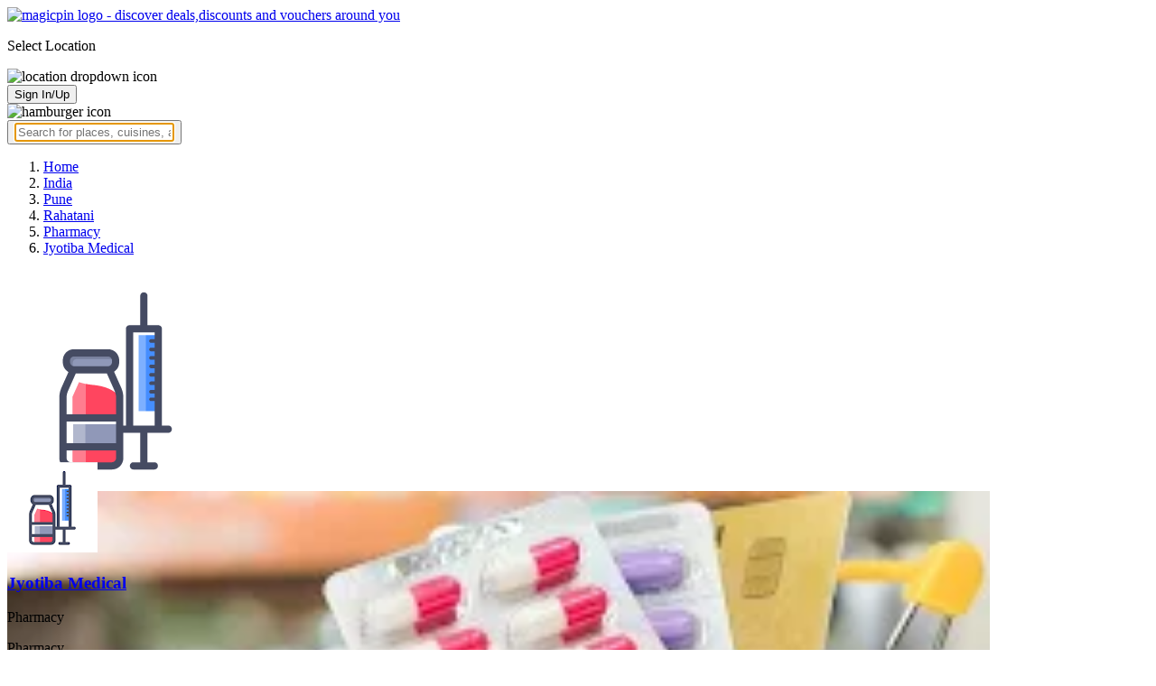

--- FILE ---
content_type: text/html; charset=utf-8
request_url: https://magicpin.in/Pune/Pimple-Saudagar/Pharmacy/Jyotiba-Medical/store/3248b9/
body_size: 27210
content:



<!DOCTYPE html>
<html lang="en-in" dir="ltr">
<head>

    
    
        
        <title>Save 15% on Jyotiba Medical, Rahatani, Pune, Allopathic, Personal Care, Baby Care - magicpin | January, 2026</title>
        
    


    <script>
        window.dataLayerParams = [{
            "page_type": "merchantpage",
            "affiliate": 'customer_web'
        }];
    </script>

    <link rel="shortcut icon" href="https://static.magicpin.com/samara/media/blog/13-04-2023-favicon.ico" type="image/x-icon">
    <link rel="icon" type="image/x-icon" href="https://static.magicpin.com/samara/media/blog/13-04-2023-favicon.ico" />

    <link rel="preconnect" href="https://static.magicpin.com/" crossorigin />
    <link href="https://static.magicpin.com/" rel="dns-prefetch"/>

    <link rel="preconnect" href="https://lh3.googleusercontent.com/" crossorigin />
    <link href="https://lh3.googleusercontent.com/" rel="dns-prefetch"/>

    
    

    
        
            
                <meta name="description" itemprop="description" content="Jyotiba Medical, Rahatani, Pune, Allopathic, Personal Care, Baby Care,  Rated 4.4 based on 918 Ratings and Reviews. Get Outlet Menu, Address, Contact Number, Photos, Services Offered, Maps of Jyotiba Medical, Rahatani, Pune on magicpin."/>
            
        
    

    
        <link rel="canonical" href="https://magicpin.in/Pune/Rahatani/Pharmacy/Jyotiba-Medical/store/3248b9/" />
        <link rel="amphtml" href="https://magicpin.in/Pune/Rahatani/Pharmacy/Jyotiba-Medical/store/3248b9/?amp=1">
    

    
        <meta name="keywords" content="Jyotiba Medical in Rahatani, Jyotiba Medical in Pune, Allopathic, Personal Care, Baby Care, , Photos, Reviews, Visit Store &amp; Buy Vouchers, Contact Number, Phone Number, Address, Map, Ratings, Directions, Working Hours, Services">
    

    
        
            <meta name="geo.region" content="IN-MH" />
        
        
            <meta name="geo.placename" content="Rahatani, Pune" />
        

        <meta name="geo.position" content="18.6120427;73.7845317" />
        <meta name="ICBM" content="18.6120427, 73.7845317" />
    

    <script type="application/ld+json">
        {
            "@context": "https://schema.org",
            "@type": "WebSite",
            "name": "magicpin",
            "url": "https://www.magicpin.in",
            "inLanguage": "en"
        }
    </script>

    
        <script type="application/ld+json">
        {
            "@context": "https://schema.org",
            "@id":"https://magicpin.in/Pune/Rahatani/Pharmacy/Jyotiba-Medical/store/3248b9/",
            
            "@type": "Pharmacy",
            
            "name": "Jyotiba-Medical",
            
            
            "url": "https://magicpin.in/Pune/Rahatani/Pharmacy/Jyotiba-Medical/store/3248b9/",
            
            "priceRange":  "NA" ,
            
            "telephone": ["+919021577009", "+919021677009"],
            
            
            "geo": {
                "@type": "GeoCoordinates",
                "latitude": "18.6120427",
                "longitude": "73.7845317"
            },
            
            
            "openingHoursSpecification": [
            
                {
                "@type": "OpeningHoursSpecification",
                "dayOfWeek": [
                    "MONDAY"
                ],
                
                "opens": "09:00:00",
                
                
                "closes": "22:00:00"
                
                },
            
                {
                "@type": "OpeningHoursSpecification",
                "dayOfWeek": [
                    "TUESDAY"
                ],
                
                "opens": "09:00:00",
                
                
                "closes": "22:00:00"
                
                },
            
                {
                "@type": "OpeningHoursSpecification",
                "dayOfWeek": [
                    "WEDNESDAY"
                ],
                
                "opens": "09:00:00",
                
                
                "closes": "22:00:00"
                
                },
            
                {
                "@type": "OpeningHoursSpecification",
                "dayOfWeek": [
                    "THURSDAY"
                ],
                
                "opens": "09:00:00",
                
                
                "closes": "22:00:00"
                
                },
            
                {
                "@type": "OpeningHoursSpecification",
                "dayOfWeek": [
                    "FRIDAY"
                ],
                
                "opens": "09:00:00",
                
                
                "closes": "22:00:00"
                
                },
            
                {
                "@type": "OpeningHoursSpecification",
                "dayOfWeek": [
                    "SATURDAY"
                ],
                
                "opens": "09:00:00",
                
                
                "closes": "22:00:00"
                
                },
            
                {
                "@type": "OpeningHoursSpecification",
                "dayOfWeek": [
                    "SUNDAY"
                ],
                
                "opens": "09:00:00",
                
                
                "closes": "22:00:00"
                
                }
            
            ],
            
            "image": "https://lh3.googleusercontent.com/pFtYhmOY3kS0Kd2dyhuW4dmid3Yc_8DdXdlpy-T5fIwleT2kS5kqdTD-X1fKPU1bsKlxwfnWa8tG61vXnBE8aNym0szt=w256-rw",
            "address": {
                "addressLocality": "Pune",
                "addressRegion": "MH",
                "streetAddress": "71/2/2, Tapkin Nagar, Near Kaka Halwai shop,  Rahatani, 411017, Rahatani, Pune",
                "addressCountry": "IN",
                "@type": "PostalAddress"
            },
            "hasMap": "https://www.google.com/maps/search/?api=1&query=18.6120427,73.7845317",
            
            "currenciesAccepted": "INR"
            
            ,
                "aggregateRating": {
                    "reviewCount": 918,
                    "@type": "AggregateRating",
                    "ratingValue": 4.4,
                    "bestRating": 5.0,
                    "worstRating": 0.0
                }
                
            
        }
        </script>
        <link fetchpriority="high" rel="preload" as="image" href="https://lh3.googleusercontent.com/pFtYhmOY3kS0Kd2dyhuW4dmid3Yc_8DdXdlpy-T5fIwleT2kS5kqdTD-X1fKPU1bsKlxwfnWa8tG61vXnBE8aNym0szt=w256-rw">
    

    <meta property="og:title" content="Jyotiba Medical, Rahatani, Pune - magicpin">
    <meta property="og:site_name" content="magicpin">
    <meta property="og:url" content="https://magicpin.in/Pune/Rahatani/Pharmacy/Jyotiba-Medical/store/3248b9/">

    
    <meta property="og:description" content="Jyotiba Medical, Rahatani, Pune; View menu, reviews, customer ratings, contact number, customer selfies and more on magicpin. Best Restaurant in Rahatani, Pune. Jyotiba Medical serves  Allopathic,  Personal Care,  Baby Care, ">
    

    <meta property="og:image" content="https://lh3.googleusercontent.com/pFtYhmOY3kS0Kd2dyhuW4dmid3Yc_8DdXdlpy-T5fIwleT2kS5kqdTD-X1fKPU1bsKlxwfnWa8tG61vXnBE8aNym0szt=w256-rw">
    <meta property="og:type" content="website">
    <meta property="fb:app_id" content="462422103909005">
    <meta property="article:author" content="https://magicpin.in" />

    <meta name="twitter:card" content="summary_large_image">
    <meta name="twitter:site" content="@mymagicpin">
    <meta name="twitter:title" content="Jyotiba Medical, Rahatani, Pune - magicpin">

    
    <meta name="twitter:description" content="Jyotiba Medical, Rahatani, Pune; View menu, reviews, customer ratings, contact number, customer selfies and more on magicpin. Best Restaurant in Rahatani, Pune. Jyotiba Medical serves  Allopathic,  Personal Care,  Baby Care, ">
    

    <meta name="twitter:image" content="https://lh3.googleusercontent.com/pFtYhmOY3kS0Kd2dyhuW4dmid3Yc_8DdXdlpy-T5fIwleT2kS5kqdTD-X1fKPU1bsKlxwfnWa8tG61vXnBE8aNym0szt=w256-rw">

    
        <script defer src="https://static.magicpin.com/samara/static/js/build/Merchants.js.gz?v=752"></script>
    

    



    <meta name="fragment" content="!">
    <meta name="viewport" content="width=device-width, initial-scale=1.0, maximum-scale=1.0, minimum-scale=1.0, user-scalable=no, viewport-fit=cover" />
    <meta name="apple-mobile-web-app-capable" content="yes" />
    <meta name="theme-color" content="#338aed" />
    <meta name="google-site-verification" content="cZQ0ec_BK_klv5OO6jSpvj4UpCD9zAasW8U8iZeYxVg" />
    <meta name="p:domain_verify" content="7b683b2c7a1a4bde9bd8c5a2575e1583"/>
    <meta name="robots" content="noodp, noydir" />   
    <meta http-equiv="Content-Security-Policy" content="upgrade-insecure-requests">
    <meta name="robots" content="max-image-preview:large">
    
    <!--[if lt IE 9]>
        <script src="//html5shim.googlecode.com/svn/trunk/html5.js"></script>
    <![endif]-->
    
    <script type="text/javascript">
        function imgLoaded(img){
            var imgWrapper = img.parentNode;
            imgWrapper.className += imgWrapper.className ? ' loaded' : 'loaded';
        };
    </script>

    
    <link rel="preload" as="style" href="https://static.magicpin.com/samara/static/build/Merchant.css.gz?v=752">
    <link rel="stylesheet" href="https://static.magicpin.com/samara/static/build/Merchant.css.gz?v=752">


    <script>
        var hostName = document.location.hostname;
        (function(i,s,o,g,r,a,m){i['GoogleAnalyticsObject']=r;i[r]=i[r]||function(){
        (i[r].q=i[r].q||[]).push(arguments)},i[r].l=1*new Date();a=s.createElement(o),
        m=s.getElementsByTagName(o)[0];a.async=1;a.src=g;m.parentNode.insertBefore(a,m)
        })(window,document,'script','https://www.google-analytics.com/analytics.js','ga');

        let trackingIDmagicpin = "UA-66063161-1";
        let trackingIDOrderHere = "UA-66063161-4";
        let trackingID = hostName.search("orderhere.io") === -1 ? trackingIDmagicpin : trackingIDOrderHere; 
        ga('create', trackingID, 'auto');
        ga('set', 'contentGroup1', 'merchantpage'); 
        ga('set', 'contentGroup2', 'customer_web'); 
        ga('send', 'pageview');
    </script>
    
    

    <noscript>
        <style>
            .magicpin-loader { display: none; }
        </style>
    </noscript>
 
    <script type="text/javascript">
        var link  = document.createElement('link');
        link.id = 'manifest';
        link.rel  = 'manifest';
        var hostName = document.location.hostname
        if (hostName.search("orderhere.io") !== -1 ) {
            link.href = 'https://static.magicpin.com/samara/static/js/orderhere/manifest.json';
        }else{
            link.href = 'https://static.magicpin.com/samara/static/js/base/manifest.json';
        }
        document.getElementsByTagName('head')[0].appendChild(link);
    </script>

    
    <!-- Google tag (gtag.js) -->
    <script async src="https://www.googletagmanager.com/gtag/js?id=G-5WL04EQ1ST"></script>
    <script>
        window.dataLayer = window.dataLayer || [];
        function gtag(){dataLayer.push(arguments);}
        gtag('js', new Date());

        gtag('config', 'G-5WL04EQ1ST', {
            'page_type': 'merchantpage',
            'client': 'customer_web',
        });
    </script>

    

    
</head>

<body 
>
    <div id="new-user-reward-popup-react"></div>
    <section class="persisted-cart-holder show-mb">
        <div id="persisted-cart-react"></div>
    </section>
    <div class="custom-banner-container">
        <section id="custom-banner-react"></section>
    </div>
    <div id="exit-subscribe-popup-react"></div>
    
        <div id="alert-bar-banner-react" class="alert-bar-banner-holder"></div>
    
    
    
        <div class="header-placeholder"></div>
        <header class="site-header">
            <div class="container">
                <div class="mobile-loader-overlay"> 
                    <div class="mobile-loader-holder">
                        <div class="mobile-loader"></div>
                    </div>
                </div>
                <section class="header">
                    <div class="logo-location-holder">
                        
                            <a data-type="header-logo" href="/"><img class="logo" width="62" height="16" src="https://static.magicpin.com/samara/static/images/logo-v1.svg" alt="magicpin logo - discover deals,discounts and vouchers around you"></a>
                        
                        <div id="location-header-react" class="location-header-react">
                            <section class="location-holder show-mb">
                                <p class="location"> Select Location </p>
                                <img height="16" width="16" src="https://static.magicpin.com/samara/static/images/dropdown.svg" alt="location dropdown icon" class="dropdown-image">
                            </section>
                        </div>
                    </div>
                    <section class="header-search hide-mb" id="header-search-react"></section>
                    <div class="action-cta-holder">
                        <div class="user-holder" id="react-login-popover">
                            <button class="user">
                                Sign In/Up
                            </button>
                        </div>
                        <div id="user-active-vouchers-react" class="redeem-voucher-cta-holder"></div>
                        <div class="hamburger-holder" id="react-menu-popover"><img height="24" width="24" src="https://static.magicpin.com/samara/static/images/common/hamburger-gray.svg" alt="hamburger icon" class="hamburger"/></div>
                    </div>
                    <button class="search show-mb" id="universal-search-react">
                        <span class='universalSearchWrapper'>
                            <input type="text" 
                                autoFocus={false} 
                                placeholder="Search for places, cuisines, and more..."
                                class="homePageUniversalSearch" 
                            />
                        </span>
                    </button>
                </section>
            </div>
        </header>
    
    

    
    
    <div class="merchant-holder">
        <div class="merchant-details">
            <div class="merchant-details-holder">
                <div class="grid-sizer"></div>
                <div class="gutter-sizer"></div>

                <div class="breadcrumbs-holder hide-mb">
                
                <ol class="breadcrumbs merchant-brick hide-mb" itemscope itemtype="https://schema.org/BreadcrumbList">
                    <li itemprop="itemListElement" itemscope itemtype="https://schema.org/ListItem">
                        <span itemprop="name">
                          <a data-type="merchant-breadcrumb" itemprop="item" href="https://magicpin.in/" onclick="sendEvent('web_merchantpage', 'click', 'breadcrumb_home', {'subject_type': 'merchant', 'subject_id': '5747629'});">Home</a>
                        </span>
                        <meta itemprop="position" content="1" />
                    </li>
                    <li itemprop="itemListElement" itemscope itemtype="https://schema.org/ListItem">
                        <span itemprop="name">
                          <a data-type="merchant-breadcrumb" itemprop="item" href="https://magicpin.in/india/" onclick="sendEvent('web_merchantpage', 'click', 'breadcrumb_india', {'subject_type': 'merchant', 'subject_id': '5747629'});">India</a>
                        </span>
                        <meta itemprop="position" content="2" />
                    </li>
                    <li itemprop="itemListElement" itemscope itemtype="https://schema.org/ListItem">
                        <span itemprop="name">
                          <a data-type="merchant-breadcrumb" itemprop="item" href="https://magicpin.in/india/Pune/All/Pharmacy/" onclick="sendEvent('web_merchantpage', 'click', 'breadcrumb_city', {'subject_type': 'merchant', 'subject_id': '5747629'});">Pune</a>
                        </span>
                        <meta itemprop="position" content="3" />
                    </li>
                    <li itemprop="itemListElement" itemscope itemtype="https://schema.org/ListItem">
                        <span itemprop="name">
                          <a data-type="merchant-breadcrumb" itemprop="item" href="https://magicpin.in/india/Pune/Rahatani/Pharmacy/" onclick="sendEvent('web_merchantpage', 'click', 'breadcrumb_locality', {'subject_type': 'merchant', 'subject_id': '5747629'});">Rahatani</a>
                        </span>
                        <meta itemprop="position" content="4" />
                    </li>
                    <li itemprop="itemListElement" itemscope itemtype="https://schema.org/ListItem">
                        <span itemprop="name">
                          <a data-type="merchant-breadcrumb" itemprop="item" href="https://magicpin.in/india/Pune/Rahatani/Pharmacy/" onclick="sendEvent('web_merchantpage', 'click', 'breadcrumb_category', {'subject_type': 'merchant', 'subject_id': '5747629'});">Pharmacy</a>
                        </span>
                        <meta itemprop="position" content="5" />
                    </li>
                    <li itemprop="itemListElement" itemscope itemtype="https://schema.org/ListItem">
                        <span itemprop="name">
                          <a data-type="merchant-breadcrumb" itemprop="item" href="https://magicpin.in/Pune/Rahatani/Pharmacy/Jyotiba-Medical/store/3248b9/"  onclick="sendEvent('web_merchantpage', 'click', 'breadcrumb_mer_name', {'subject_type': 'merchant', 'subject_id': '5747629'});">Jyotiba Medical</a>
                        </span>
                        <meta itemprop="position" content="6" />
                    </li>

                    
                </ol>
                
                </div>

                <header class="merchant-brick merchant-header">
                    
                    <div id="merchant-photos-react" class="show-mb" style="height: 212px;">
                        <div class="merchant-cover-holder v2">
                            <article class="merchant-cover-images">
                                
                                    <div class="image-container" style="width: 85vw;">
                                        <img class="merchant-logo" src="https://lh3.googleusercontent.com/WuKeKBflQmdAn2JdlgeoEyu2EuJ73knJAh3_8E7ElRiFSBHYTcRiNhCspfOztHdb_sV8D4nMyLbZtmRAK7hjdY0hc-Q=w256-rw" />
                                        <img style="width: 85vw" class="merchant-image full " src="https://lh3.googleusercontent.com/pFtYhmOY3kS0Kd2dyhuW4dmid3Yc_8DdXdlpy-T5fIwleT2kS5kqdTD-X1fKPU1bsKlxwfnWa8tG61vXnBE8aNym0szt=w256-rw" />
                                    </div>
                                
                                
                            </article>
                        </div>
                    </div>
                    
                    <section class="merchant-header-info" style="margin-top: 0; padding-top: 0;">
                        
                        <a href="https://magicpin.in/Pune/Rahatani/Pharmacy/Jyotiba-Medical/store/3248b9/" class="merchant-logo-holder hide-mb" data-type="merchant-logo">
                            
                            <img loading="lazy" class="merchant-logo hide-mb  empty-banner " src="https://lh3.googleusercontent.com/WuKeKBflQmdAn2JdlgeoEyu2EuJ73knJAh3_8E7ElRiFSBHYTcRiNhCspfOztHdb_sV8D4nMyLbZtmRAK7hjdY0hc-Q=w100-rw" alt="Jyotiba Medical, Rahatani, Pune logo" title="Jyotiba Medical, Rahatani, Pune">
                            
                        </a>
                        <section class="merchant-name  name-empty-banner ">
                            <h1 class="v2"><a href="https://magicpin.in/Pune/Rahatani/Pharmacy/Jyotiba-Medical/store/3248b9/" data-type="merchant-name">Jyotiba Medical</a></h1>
                            
                            
                                <p class="merchant-establishment show-mb"> Pharmacy
                                    
                                </p>
                            
                            
                                <p class="merchant-establishment hide-mb">
                                    Pharmacy
                                    <span class="merchant-sub-content cft"></span>
                                </p>
                            
                            
                            
                            <h2 class="merchant-address-details" title="Pharmacy related to Jyotiba Medical, Rahatani, Pune">
                                <a onclick="sendEvent('web_merchantpage', 'click', 'locality_cover_image')" data-type="merchant-locality" class="merchant-locality" href="https://magicpin.in/india/Pune/Rahatani/Pharmacy/">
                                    Rahatani, Pune.
                                </a>
                            </h2>
                                
                                <section class="detail-sub-section merchant-timings">
                                    <div id="merchant-timing-react" class="merchant-timing-container">
                                    </div>
                                </section>
                                
                            
                            
                        </section>
                        
                        <section class="merchant-rating  empty-banner  v2" onclick="goToReviews()">
                            
                            <div class="rating-content-header" style="background-color:#00ae28; border-color:#00ae28;">
                            
                                <img alt="star icon" class="star" src="https://static.magicpin.com/samara/static/images/merchant/star-white.svg">
                                <p class="rating-desc">4.4</p>
                            </div>
                            
                            <div class="merchant-visits">918 visits</div>
                            
                        </section>
                        
                    </section>
                    

                    
                    
                        <section class="merchant-actions show-mb">
                        
                            
                                <div id="phone-num-options-dialog" class="phone-num-options-container"></div>
                            
                        

                        

                        <a href="https://www.google.com/maps/search/?api=1&query=18.6120427,73.7845317" class="merchant-action" onclick="sendEvent('web_merchantpage', 'click', 'merchant_directions_cta', {'subject_type': 'merchant', 'subject_id': '5747629'});">
                            <img src="https://static.magicpin.com/samara/static/images/merchant/distance.svg" alt="navigation icon " class="action-icon">
                            <span class="action-text"> Directions </span>
                        </a>
                        </section>
                    
                    

                    

                    <!---->
                    
                    <section class="merchant-description hide-mb" style="max-height: 40px; overflow: hidden;">
                        
                    </section>
                    
                    
                    <div class="get-cashback-message">
                        <p>Please visit magicpin.in/phonepe/inappview</p>
                        <img alt="close" onclick="closeCashbackMessage()" class="close-cashback-message" src="https://static.magicpin.com/samara/static/images/close-white.svg" />
                    </div>
                    
                        
                    

                    

                    <div id="merchant-strips-react" class="merchant-strips-container">
                        <div class="merchant-actions-container">
                            

                            

                            

                            

                            
                        </div>
                    </div>
                    
                        <div id="nav-holder">
                            <nav class="merchant-navigation">
                                <a data-type="merchant-nav-info" href="https://magicpin.in/Pune/Rahatani/Pharmacy/Jyotiba-Medical/store/3248b9/" class=" active " onclick="sendEvent('web_merchantpage', 'click', 'merchant_nav_overview', {'subject_type': 'merchant', 'subject_id': '5747629'});">Overview</a>
                                
                                
                                
                                
                                <a data-type="merchant-nav-reviews" href="https://magicpin.in/Pune/Rahatani/Pharmacy/Jyotiba-Medical/store/3248b9/reviews/" class="" onclick="sendEvent('web_merchantpage', 'click', 'merchant_nav_reviews', {'subject_type': 'merchant', 'subject_id': '5747629'});">Reviews</a>
                                
                                
                            </nav>
                        </div>
                    
                    
                </header>

                
                    
                

                
                    
                

                

                

                

                

                

                

                

                

            <div class="bricks-container">
                <div class="bricks">
                    

                

                

                

                
                        <section class="merchant-brick card-half merchant-ratings merchant-recent-ratings">
                            <h3 class="ratings-heading">
                                Ratings & Reviews
                            </h3>
                            
                            <header class="merchant-ratings-header" >
                                <div class="ratings-value">
                                    4.4<span class="ratings-total">/5
                                    </span>
                                </div>
                                <div class="ratings-header">
                                    
                                    <span class="claims-title">Rating based on 918 claims</span>
                                </div>
                                <a onclick="sendEvent('web_merchantpage', 'click', 'reviews_arrow')" href="https://magicpin.in/Pune/Rahatani/Pharmacy/Jyotiba-Medical/store/3248b9/reviews" > <img src="https://static.magicpin.com/samara/static/images/left_arrow.svg" alt="arrow" class="reviewArrow" /> </a>
                            </header>
                            <hr>
                            
                            <section class="detail-sub-section rating-widget">
                                
                                    <div class="people-holder">
                                        <a onclick="sendEvent('web_merchantpage', 'click', 'user_profile_reviews')" class="user-details" href="https://magicpin.in/users/182098c/">
                                            <section class="user-name">
                                                <img class="user-image lazy"  src="https://static.magicpin.com/samara/static/images/blank-placeholder.svg" data-src="https://lh3.googleusercontent.com/gywP5BVHtXpG3GemsZcstt9xc_LG9lDLa_-nSFaWLWf1TJRxA0UUXqEhzvWRnH20SQFOt6zLfNIxcsOWM_DYKhrWIbY=w120-rw"  alt="">
                                                <div class="info">
                                                    <p class="name">
                                                        Arun Keswani
                                                    </p>
                                                    <p class="followers">
                                                        6 Followers
                                                    </p>
                                                </div>
                                            </section>
                                            <p class="date">
                                                11 Feb 2025
                                            </p>
                                        </a>
                                        <div class="rating-holder">
                                            <div class="rating-star-holder">
                                                <img class="rating-star" src="https://static.magicpin.com/samara/static/images/merchant/star.svg " alt="star">
                                                <img class="rating-star" src="https://static.magicpin.com/samara/static/images/merchant/star.svg " alt="star">
                                                <img class="rating-star" src="https://static.magicpin.com/samara/static/images/merchant/star.svg " alt="star">
                                                <img class="rating-star" src="https://static.magicpin.com/samara/static/images/merchant/star.svg " alt="star">
                                                <img class="rating-star" src="https://static.magicpin.com/samara/static/images/merchant/star.svg " alt="star">
                                            </div>
                                            <span class="dot"> &#183; </span>
                                            <span class="rating-text" > Magicpay Rating</span>
                                        </div>
                                        
                                            <p class="review">
                                                Quick and fast service
                                            </p>
                                        
                                        
                                            <p class="review">
                                                Loved the quality and service at this place
                                            </p>
                                        
                                    </div>
                                
                                    <div class="people-holder">
                                        <a onclick="sendEvent('web_merchantpage', 'click', 'user_profile_reviews')" class="user-details" href="https://magicpin.in/users/131a5ac/">
                                            <section class="user-name">
                                                <img class="user-image lazy"  src="https://static.magicpin.com/samara/static/images/blank-placeholder.svg" data-src="https://lh3.googleusercontent.com/fbVIlaJuzsPNHJ5G5j_bImpvSc6ftB637WHvguklLF_acWsWoTBDl8W7z0FG9Y0SXLYic0ZSVQ7aacod5mUwz70cuiMdufqfF9kqjPnN=w120-rw"  alt="">
                                                <div class="info">
                                                    <p class="name">
                                                        Sachin Pansare
                                                    </p>
                                                    <p class="followers">
                                                        20 Followers
                                                    </p>
                                                </div>
                                            </section>
                                            <p class="date">
                                                09 Jan 2025
                                            </p>
                                        </a>
                                        <div class="rating-holder">
                                            <div class="rating-star-holder">
                                                <img class="rating-star" src="https://static.magicpin.com/samara/static/images/merchant/star.svg " alt="star">
                                                <img class="rating-star" src="https://static.magicpin.com/samara/static/images/merchant/star.svg " alt="star">
                                                <img class="rating-star" src="https://static.magicpin.com/samara/static/images/merchant/star.svg " alt="star">
                                                <img class="rating-star" src="https://static.magicpin.com/samara/static/images/merchant/star.svg " alt="star">
                                                <img class="rating-star" src="https://static.magicpin.com/samara/static/images/merchant/star.svg " alt="star">
                                            </div>
                                            <span class="dot"> &#183; </span>
                                            <span class="rating-text" > Magicpay Rating</span>
                                        </div>
                                        
                                            <p class="review">
                                                Good
                                            </p>
                                        
                                        
                                            <p class="review">
                                                Loved the quality and service at this place
                                            </p>
                                        
                                    </div>
                                
                                    <div class="people-holder">
                                        <a onclick="sendEvent('web_merchantpage', 'click', 'user_profile_reviews')" class="user-details" href="https://magicpin.in/users/131a5ac/">
                                            <section class="user-name">
                                                <img class="user-image lazy"  src="https://static.magicpin.com/samara/static/images/blank-placeholder.svg" data-src="https://lh3.googleusercontent.com/fbVIlaJuzsPNHJ5G5j_bImpvSc6ftB637WHvguklLF_acWsWoTBDl8W7z0FG9Y0SXLYic0ZSVQ7aacod5mUwz70cuiMdufqfF9kqjPnN=w120-rw"  alt="">
                                                <div class="info">
                                                    <p class="name">
                                                        Sachin Pansare
                                                    </p>
                                                    <p class="followers">
                                                        20 Followers
                                                    </p>
                                                </div>
                                            </section>
                                            <p class="date">
                                                09 Jan 2025
                                            </p>
                                        </a>
                                        <div class="rating-holder">
                                            <div class="rating-star-holder">
                                                <img class="rating-star" src="https://static.magicpin.com/samara/static/images/merchant/star.svg " alt="star">
                                                <img class="rating-star" src="https://static.magicpin.com/samara/static/images/merchant/star.svg " alt="star">
                                                <img class="rating-star" src="https://static.magicpin.com/samara/static/images/merchant/star.svg " alt="star">
                                                <img class="rating-star" src="https://static.magicpin.com/samara/static/images/merchant/star.svg " alt="star">
                                                <img class="rating-star" src="https://static.magicpin.com/samara/static/images/merchant/star.svg " alt="star">
                                            </div>
                                            <span class="dot"> &#183; </span>
                                            <span class="rating-text" > Magicpay Rating</span>
                                        </div>
                                        
                                            <p class="review">
                                                Good
                                            </p>
                                        
                                        
                                            <p class="review">
                                                Loved the quality and service at this place
                                            </p>
                                        
                                    </div>
                                
                                <a onclick="sendEvent('web_merchantpage', 'click', 'merchant_ratings_widget_view_all');" data-type="merchant-ratings-cta" href="https://magicpin.in/Pune/Rahatani/Pharmacy/Jyotiba-Medical/store/3248b9/reviews" class="reviewPageLink" > View all reviews </a>
                            </section>
                            
                        </section>
                
                </div>
                <div class="bricks">
                        
                            
                            <section class="merchant-brick card-half merchant-cuisines hide-mb">
                                
                                    
                                        <section class="detail-sub-section">
                                            <h3 class="merchant-sub-header"></h3>
                                            
                                            <h4 class="merchant-cuisine">
                                                <p>
                                                    Allopathic
                                                </p>
                                            </h4>
                                            
                                            <h4 class="merchant-cuisine">
                                                <p>
                                                    Personal Care
                                                </p>
                                            </h4>
                                            
                                            <h4 class="merchant-cuisine">
                                                <p>
                                                    Baby Care
                                                </p>
                                            </h4>
                                            
                                            <p id="show-more-cuisines-desktop" class="more-text"> more </p>
                                        </section>
                                    
                                

                                

                                

                                
                            </section>
                            

                            
                            <section class="merchant-brick card-half merchant-cuisines show-mb">
                                <section class="detail-sub-section">
                                    <h3 class="merchant-sub-header about-heading">About</h3>
                                    
                                </section>


                                
                                    <section class="detail-sub-section merchant-address">
                                        <h3 class="merchant-sub-header">Address</h3>
                                        <span class="merchant-sub-content merchant-address-text">71/2/2, Tapkin Nagar, Near Kaka Halwai shop,  Rahatani, 411017, Rahatani, Pune</span>
                                        
                                        <a onclick="sendEvent('web_merchantpage', 'click', 'merchant_address');" data-type="merchant-directions"
                                            target="_blank" href="https://www.google.com/maps/search/?api=1&query=18.6120427,73.7845317"
                                            class="merchant-directions">Get Directions
                                            <img class="directions-icon" src="https://static.magicpin.com/samara/static/images/external-link-icon-pink.svg" alt="merchant position google map link">
                                        </a>
                                        
                                    </section>
                                

                                
                                

                                
                                
                                        <section class="detail-sub-section">
                                            <h3 class="merchant-sub-header"></h3>
                                            
                                            <h4 class="merchant-cuisine">
                                                <p>
                                                    Allopathic
                                                </p>
                                            </h4>
                                            
                                            <h4 class="merchant-cuisine">
                                                <p>
                                                    Personal Care
                                                </p>
                                            </h4>
                                            
                                            <h4 class="merchant-cuisine">
                                                <p>
                                                    Baby Care
                                                </p>
                                            </h4>
                                            
                                            <p id="show-more-cuisines-mobile" class="more-text"> more </p>
                                        </section>
                                    
                                

                                

                                

                                

                                
                                
                                <span class="merchant-verification"><span class="verification-icon">&#10004;</span> Verified listing</span>
                                
                                
                            </section>
                            
                        

                        

                        

                        <div class="ar-video-modal" id="video-modal">
                            <div class="modal-content">
                                <span class="close" id='close-video'>&times;</span>
                                <video class="ar-video" id="ar-video-frame" autoplay muted controls playsinline></video>
                            </div>
                        </div>

                        
                        
                        
                    
                </div>
            </div>
                <!-- <div class="bricks-holder">


                
                    
                    <section class="merchant-brick card-half merchant-cuisines hide-mb">
                        
                            
                                <section class="detail-sub-section">
                                    <h3 class="merchant-sub-header"></h3>
                                    
                                    <h4 class="merchant-cuisine">
                                        <p>
                                            Allopathic
                                        </p>
                                    </h4>
                                    
                                    <h4 class="merchant-cuisine">
                                        <p>
                                            Personal Care
                                        </p>
                                    </h4>
                                    
                                    <h4 class="merchant-cuisine">
                                        <p>
                                            Baby Care
                                        </p>
                                    </h4>
                                    
                                    <p id="show-more-cuisines-desktop" class="more-text"> more </p>
                                </section>
                            
                        

                        

                        

                        
                    </section>
                    

                    
                    <section class="merchant-brick card-half merchant-cuisines show-mb">
                        <section class="detail-sub-section">
                            <h3 class="merchant-sub-header about-heading">About</h3>
                            
                        </section>


                        
                            <section class="detail-sub-section merchant-address">
                                <h3 class="merchant-sub-header">Address</h3>
                                <span class="merchant-sub-content merchant-address-text">71/2/2, Tapkin Nagar, Near Kaka Halwai shop,  Rahatani, 411017, Rahatani, Pune</span>
                                
                                <a onclick="sendEvent('web_merchantpage', 'click', 'merchant_address');" data-type="merchant-directions"
                                    target="_blank" href="https://www.google.com/maps/search/?api=1&query=18.6120427,73.7845317"
                                    class="merchant-directions">Get Directions
                                    <img class="directions-icon" src="https://static.magicpin.com/samara/static/images/external-link-icon-pink.svg" alt="merchant position google map link">
                                </a>
                                
                            </section>
                        

                        
                        

                        
                        
                                <section class="detail-sub-section">
                                    <h3 class="merchant-sub-header"></h3>
                                    
                                    <h4 class="merchant-cuisine">
                                        <p>
                                            Allopathic
                                        </p>
                                    </h4>
                                    
                                    <h4 class="merchant-cuisine">
                                        <p>
                                            Personal Care
                                        </p>
                                    </h4>
                                    
                                    <h4 class="merchant-cuisine">
                                        <p>
                                            Baby Care
                                        </p>
                                    </h4>
                                    
                                    <p id="show-more-cuisines-mobile" class="more-text"> more </p>
                                </section>
                            
                        

                        

                        

                        

                        
                        
                        <span class="merchant-verification"><span class="verification-icon">&#10004;</span> Verified listing</span>
                        
                        
                    </section>
                    
                

                

                
                    <section class="merchant-brick card-half merchant-ratings merchant-recent-ratings">
                        <h3 class="ratings-heading">
                            Ratings & Reviews
                        </h3>
                        
                        <header class="merchant-ratings-header" >
                            <div class="ratings-value">
                                4.4<span class="ratings-total">/5
                                </span>
                            </div>
                            <div class="ratings-header">
                                
                                <span class="claims-title">Rating based on 918 claims</span>
                            </div>
                            <a onclick="sendEvent('web_merchantpage', 'click', 'reviews_arrow')" href="https://magicpin.in/Pune/Rahatani/Pharmacy/Jyotiba-Medical/store/3248b9/reviews" > <img src="https://static.magicpin.com/samara/static/images/left_arrow.svg" alt="arrow" class="reviewArrow" /> </a>
                        </header>
                        <hr>
                        
                        <section class="detail-sub-section rating-widget">
                            
                                <div class="people-holder">
                                    <a onclick="sendEvent('web_merchantpage', 'click', 'user_profile_reviews')" class="user-details" href="https://magicpin.in/users/182098c/">
                                        <section class="user-name">
                                            <img class="user-image lazy"  src="https://static.magicpin.com/samara/static/images/blank-placeholder.svg" data-src="https://lh3.googleusercontent.com/gywP5BVHtXpG3GemsZcstt9xc_LG9lDLa_-nSFaWLWf1TJRxA0UUXqEhzvWRnH20SQFOt6zLfNIxcsOWM_DYKhrWIbY=w120-rw"  alt="">
                                            <div class="info">
                                                <p class="name">
                                                    Arun Keswani
                                                </p>
                                                <p class="followers">
                                                    6 Followers
                                                </p>
                                            </div>
                                        </section>
                                        <p class="date">
                                            11 Feb 2025
                                        </p>
                                    </a>
                                    <div class="rating-holder">
                                        <div class="rating-star-holder">
                                            <img class="rating-star" src="https://static.magicpin.com/samara/static/images/merchant/star.svg " alt="star">
                                            <img class="rating-star" src="https://static.magicpin.com/samara/static/images/merchant/star.svg " alt="star">
                                            <img class="rating-star" src="https://static.magicpin.com/samara/static/images/merchant/star.svg " alt="star">
                                            <img class="rating-star" src="https://static.magicpin.com/samara/static/images/merchant/star.svg " alt="star">
                                            <img class="rating-star" src="https://static.magicpin.com/samara/static/images/merchant/star.svg " alt="star">
                                        </div>
                                        <span class="dot"> &#183; </span>
                                        <span class="rating-text" > Magicpay Rating</span>
                                    </div>
                                    
                                        <p class="review">
                                            Quick and fast service
                                        </p>
                                    
                                    
                                        <p class="review">
                                            Loved the quality and service at this place
                                        </p>
                                    
                                </div>
                            
                                <div class="people-holder">
                                    <a onclick="sendEvent('web_merchantpage', 'click', 'user_profile_reviews')" class="user-details" href="https://magicpin.in/users/131a5ac/">
                                        <section class="user-name">
                                            <img class="user-image lazy"  src="https://static.magicpin.com/samara/static/images/blank-placeholder.svg" data-src="https://lh3.googleusercontent.com/fbVIlaJuzsPNHJ5G5j_bImpvSc6ftB637WHvguklLF_acWsWoTBDl8W7z0FG9Y0SXLYic0ZSVQ7aacod5mUwz70cuiMdufqfF9kqjPnN=w120-rw"  alt="">
                                            <div class="info">
                                                <p class="name">
                                                    Sachin Pansare
                                                </p>
                                                <p class="followers">
                                                    20 Followers
                                                </p>
                                            </div>
                                        </section>
                                        <p class="date">
                                            09 Jan 2025
                                        </p>
                                    </a>
                                    <div class="rating-holder">
                                        <div class="rating-star-holder">
                                            <img class="rating-star" src="https://static.magicpin.com/samara/static/images/merchant/star.svg " alt="star">
                                            <img class="rating-star" src="https://static.magicpin.com/samara/static/images/merchant/star.svg " alt="star">
                                            <img class="rating-star" src="https://static.magicpin.com/samara/static/images/merchant/star.svg " alt="star">
                                            <img class="rating-star" src="https://static.magicpin.com/samara/static/images/merchant/star.svg " alt="star">
                                            <img class="rating-star" src="https://static.magicpin.com/samara/static/images/merchant/star.svg " alt="star">
                                        </div>
                                        <span class="dot"> &#183; </span>
                                        <span class="rating-text" > Magicpay Rating</span>
                                    </div>
                                    
                                        <p class="review">
                                            Good
                                        </p>
                                    
                                    
                                        <p class="review">
                                            Loved the quality and service at this place
                                        </p>
                                    
                                </div>
                            
                                <div class="people-holder">
                                    <a onclick="sendEvent('web_merchantpage', 'click', 'user_profile_reviews')" class="user-details" href="https://magicpin.in/users/131a5ac/">
                                        <section class="user-name">
                                            <img class="user-image lazy"  src="https://static.magicpin.com/samara/static/images/blank-placeholder.svg" data-src="https://lh3.googleusercontent.com/fbVIlaJuzsPNHJ5G5j_bImpvSc6ftB637WHvguklLF_acWsWoTBDl8W7z0FG9Y0SXLYic0ZSVQ7aacod5mUwz70cuiMdufqfF9kqjPnN=w120-rw"  alt="">
                                            <div class="info">
                                                <p class="name">
                                                    Sachin Pansare
                                                </p>
                                                <p class="followers">
                                                    20 Followers
                                                </p>
                                            </div>
                                        </section>
                                        <p class="date">
                                            09 Jan 2025
                                        </p>
                                    </a>
                                    <div class="rating-holder">
                                        <div class="rating-star-holder">
                                            <img class="rating-star" src="https://static.magicpin.com/samara/static/images/merchant/star.svg " alt="star">
                                            <img class="rating-star" src="https://static.magicpin.com/samara/static/images/merchant/star.svg " alt="star">
                                            <img class="rating-star" src="https://static.magicpin.com/samara/static/images/merchant/star.svg " alt="star">
                                            <img class="rating-star" src="https://static.magicpin.com/samara/static/images/merchant/star.svg " alt="star">
                                            <img class="rating-star" src="https://static.magicpin.com/samara/static/images/merchant/star.svg " alt="star">
                                        </div>
                                        <span class="dot"> &#183; </span>
                                        <span class="rating-text" > Magicpay Rating</span>
                                    </div>
                                    
                                        <p class="review">
                                            Good
                                        </p>
                                    
                                    
                                        <p class="review">
                                            Loved the quality and service at this place
                                        </p>
                                    
                                </div>
                            
                            <a onclick="sendEvent('web_merchantpage', 'click', 'merchant_ratings_widget_view_all');" data-type="merchant-ratings-cta" href="https://magicpin.in/Pune/Rahatani/Pharmacy/Jyotiba-Medical/store/3248b9/reviews" class="reviewPageLink" > View all reviews </a>
                        </section>
                        
                    </section>
                

                
                    
                

                <div class="ar-video-modal" id="video-modal">
                    <div class="modal-content">
                        <span class="close" id='close-video'>&times;</span>
                        <video class="ar-video" id="ar-video-frame" autoplay muted controls playsinline></video>
                    </div>
                </div>

                
                </div> -->

                

                
                    <section class="merchant-brick card-half merchant-blogs show-mb">
                        <h3 class="heading"> Related Blogs </h3>
                        <a onclick="sendEvent('web_merchantpage', 'click', 'related_blogs_view_more')" href='/blog/' class="view-blogs" target="_blank"> VIEW MORE </a>
                        
                            <a onclick="sendEvent('web_merchantpage', 'click', 'related_blogs: 10 Best Indian Rum with Price List: Under 1k')" href="https://magicpin.in/blog/Rum-price/" target="_blank">
                                <article class="merchant-blog">
                                    
                                    <img alt="10 Best Indian Rum with Price List: Under 1k" class="blog-cover lazy" src="https://static.magicpin.com/samara/static/images/blank-placeholder.svg" data-src="https://lh3.googleusercontent.com/dkVlLQr5vEiQ4R-aN48kHXSKwmFnIb_CqRXU_WOlDZUv-HhmJQdoNwqKqRTLUBeHaIW1LoWDz9qylpeayYbeUD6sL-FdJcTT324f6Dbi=h450-rw"/>
                                    
                                    <div class="blog-description">
                                        <p class="blog-title"> 10 Best Indian Rum with Price List: Under 1k </p>
                                        </>
                                    </div>
                                </article>
                            </a>
                        
                            <a onclick="sendEvent('web_merchantpage', 'click', 'related_blogs: 15 Budget-Friendly Cafes The Youth Of Delhi Swears By: July, 2024')" href="https://magicpin.in/blog/best-budget-friendly-cafes-delhi-ncr/" target="_blank">
                                <article class="merchant-blog">
                                    
                                    <img alt="15 Budget-Friendly Cafes The Youth Of Delhi Swears By: July, 2024" class="blog-cover lazy" src="https://static.magicpin.com/samara/static/images/blank-placeholder.svg" data-src="https://lh3.googleusercontent.com/m1DQPpT-4dpKRulKHasmrXm0Hx-_JzZ0ElzUvsWr9FerWh1ex1Y_pD1U5I4ByelHLwtnFYnZc8s2ivxpSO-pyue6hlmb=w1000-rw"/>
                                    
                                    <div class="blog-description">
                                        <p class="blog-title"> 15 Budget-Friendly Cafes The Youth Of Delhi Swears By: July, 2024 </p>
                                        </>
                                    </div>
                                </article>
                            </a>
                        
                    </section>
                

                

                
            </div>

            
                <section class="merchant-brick terms-conditions">
                    <section class="detail-sub-section " style="margin-bottom: 0;">
                        <h3 class="merchant-sub-header" onclick="toggleArrow()">Terms and conditions</h3>
                        <div class="tnc-arrow" id="tnc-arrow" onclick="toggleArrow()">
                            <svg xmlns="http://www.w3.org/2000/svg" width="16" height="16" viewBox="0 0 12 12">
                                <g fill="none" fill-rule="evenodd" stroke="grey" stroke-linecap="round" stroke-linejoin="round" stroke-width="1.5">
                                    <path d="M6.002 8.539L.987 3.6M6.013 8.545L11.1 3.6" />
                                </g>
                            </svg>
                        </div>
                        <p class="terms-conditions-text active-tnc" id="tnc-about"><b class="term-heading">Validity</b> <br> &#9679; Valid for all days the store is open. <br> <b class="term-heading">Points to remember</b> <br> &#9679; Not valid on special days and public holidays like 14th Feb, 24th Dec, 25th Dec, 26th Jan, 15th Aug, 31st Dec, 1st Jan. <br> &#9679; As per government COVID guideline, store timings may vary based on local covid restrictions. Voucher redemption after a certain time will be completely at the merchant's discretion. Please confirm with the merchant before redeeming. <br> &#9679; <b class="term-text">Vouchers might not be applicable on discounted bills/products OR on any ongoing offers.</b> <br> &#9679; Incidental redemption will not be refunded. <br> &#9679; Ongoing cashback will not be applicable on bills where voucher is used. Only grace amount depending on the bill size will be rewarded. <br> &#9679; Voucher amount is inclusive of all taxes and service charges. <br> <b class="term-heading">Refund</b> <br> &#9679; Refundable vouchers, If not redeemed OR expired, can be exchanged for points within 15 days of purchase.</p>
                    </section>
                </section>
            

            
                
                    
                        <div class="other-outlet-widget">
                            





    <div>
        <section class="collections-container"
        >
            <div class="collections-header-container">
                
                    <h2 class="collections-header">More savings like this!</h2>
                
            </div>
            <div class="vouchers-holder" data-analytics-holder="parent-holder">
                
                    




<a  onclick="sendEvent('web_merchantpage', 'click','merchant_card', { 'subject_type': 'merchant', 'subject_id': '6221473', 'collection_title': 'More savings like this!' })"  data-muid="6221473" data-subject-type="merchant" class="voucher-card" href="https://magicpin.in/Pune/Rahatani/Pharmacy/Kavya-Medical-Store/store/334585/"
   >
    
        <!--  -->
        <div class="voucher-banner-holder">
            <img class="voucher-banner" loading="lazy" srcset="https://lh3.googleusercontent.com/Oz8vX0iDwrtMkxoLGpBVLKPqscpqKkDNkyBm0PymmnGxUThRH37y3PwNlJr9Ojz9y4s0_er5Olxqb0JMAG8YBq90RT4=w200-rw 100w, https://lh3.googleusercontent.com/Oz8vX0iDwrtMkxoLGpBVLKPqscpqKkDNkyBm0PymmnGxUThRH37y3PwNlJr9Ojz9y4s0_er5Olxqb0JMAG8YBq90RT4=w250-rw 400w" src="https://lh3.googleusercontent.com/Oz8vX0iDwrtMkxoLGpBVLKPqscpqKkDNkyBm0PymmnGxUThRH37y3PwNlJr9Ojz9y4s0_er5Olxqb0JMAG8YBq90RT4=w250-rw" />
            
                <section class="rating-content-header">
                    <div class="voucher-rating" style="background:#8bcc00;">
                        <img alt="star icon" class="star" loading="lazy" src="https://static.magicpin.com/samara/static/images/merchant/star-white.svg" />
                        <p class="merchant-rating-text rating-desc">3.8</p>
                    </div>
                </section>
            
            
        </div>
        <div class="voucher-details">
            <p class="voucher-merchant-name"> Kavya Medical Store </p>
            <p class="voucher-locality">
                 
                    1.2km, Rahatani 
                
            </p>
            
                <p class="voucher-percent">
                    <span>
                        <!-- <img loading="lazy" class="voucher-save-percent" src="https://static.magicpin.com/samara/static/images/new_wallet_icon.svg"/> -->
                    </span>
                    <span class="value">
                        Save 5%
                    </span>
                </p>
            
        </div>
    
</a>

                
                    




<a  onclick="sendEvent('web_merchantpage', 'click','merchant_card', { 'subject_type': 'merchant', 'subject_id': '38417326', 'collection_title': 'More savings like this!' })"  data-muid="38417326" data-subject-type="merchant" class="voucher-card" href="https://magicpin.in/Pune/Chinchwad-Gaon/Pharmacy/Mahavir-Medicals/store/10c5398/"
   >
    
        <!--  -->
        <div class="voucher-banner-holder">
            <img class="voucher-banner" loading="lazy" srcset="https://lh3.googleusercontent.com/ZAOSpf-mAzzYxJFL8sicF5TgTduuYsh_HUoOJ9EMq4Qdshtiz2iW7aEfv_pvIVJral85BOeErGsaaaYlfEyWhdC33M0=w200-rw 100w, https://lh3.googleusercontent.com/ZAOSpf-mAzzYxJFL8sicF5TgTduuYsh_HUoOJ9EMq4Qdshtiz2iW7aEfv_pvIVJral85BOeErGsaaaYlfEyWhdC33M0=w250-rw 400w" src="https://lh3.googleusercontent.com/ZAOSpf-mAzzYxJFL8sicF5TgTduuYsh_HUoOJ9EMq4Qdshtiz2iW7aEfv_pvIVJral85BOeErGsaaaYlfEyWhdC33M0=w250-rw" />
            
                <section class="rating-content-header">
                    <div class="voucher-rating" style="background:#008a3b;">
                        <img alt="star icon" class="star" loading="lazy" src="https://static.magicpin.com/samara/static/images/merchant/star-white.svg" />
                        <p class="merchant-rating-text rating-desc">5.0</p>
                    </div>
                </section>
            
            
        </div>
        <div class="voucher-details">
            <p class="voucher-merchant-name"> Mahavir Medicals </p>
            <p class="voucher-locality">
                 
                    2.6km, Chinchwad Gaon 
                
            </p>
            
                <p class="voucher-percent">
                    <span>
                        <!-- <img loading="lazy" class="voucher-save-percent" src="https://static.magicpin.com/samara/static/images/new_wallet_icon.svg"/> -->
                    </span>
                    <span class="value">
                        Save 5%
                    </span>
                </p>
            
        </div>
    
</a>

                
                    




<a  onclick="sendEvent('web_merchantpage', 'click','merchant_card', { 'subject_type': 'merchant', 'subject_id': '7520583', 'collection_title': 'More savings like this!' })"  data-muid="7520583" data-subject-type="merchant" class="voucher-card" href="https://magicpin.in/Pune/Dange-Chowk/Pharmacy/Medicine-House/store/36b434/"
   >
    
        <!--  -->
        <div class="voucher-banner-holder">
            <img class="voucher-banner" loading="lazy" srcset="https://lh3.googleusercontent.com/-wsZv_bQFjsTnPR-p7Dpt9UFVgcDeaIr9TFvbTF7sGKDzC863mebwmtI1CblsNz1n5zml4tToQPNmHFuPqIgVv_Ez7pV=w200-rw 100w, https://lh3.googleusercontent.com/-wsZv_bQFjsTnPR-p7Dpt9UFVgcDeaIr9TFvbTF7sGKDzC863mebwmtI1CblsNz1n5zml4tToQPNmHFuPqIgVv_Ez7pV=w250-rw 400w" src="https://lh3.googleusercontent.com/-wsZv_bQFjsTnPR-p7Dpt9UFVgcDeaIr9TFvbTF7sGKDzC863mebwmtI1CblsNz1n5zml4tToQPNmHFuPqIgVv_Ez7pV=w250-rw" />
            
                <section class="rating-content-header">
                    <div class="voucher-rating" style="background:#00ae28;">
                        <img alt="star icon" class="star" loading="lazy" src="https://static.magicpin.com/samara/static/images/merchant/star-white.svg" />
                        <p class="merchant-rating-text rating-desc">4.1</p>
                    </div>
                </section>
            
            
        </div>
        <div class="voucher-details">
            <p class="voucher-merchant-name"> Medicine House </p>
            <p class="voucher-locality">
                 
                    2.9km, Dange Chowk 
                
            </p>
            
                <p class="voucher-percent">
                    <span>
                        <!-- <img loading="lazy" class="voucher-save-percent" src="https://static.magicpin.com/samara/static/images/new_wallet_icon.svg"/> -->
                    </span>
                    <span class="value">
                        Save 5%
                    </span>
                </p>
            
        </div>
    
</a>

                
                    




<a  onclick="sendEvent('web_merchantpage', 'click','merchant_card', { 'subject_type': 'merchant', 'subject_id': '9568404', 'collection_title': 'More savings like this!' })"  data-muid="9568404" data-subject-type="merchant" class="voucher-card" href="https://magicpin.in/Pune/Pimple-Saudagar/Pharmacy/Himalaya/store/47895b/"
   >
    
        <!--  -->
        <div class="voucher-banner-holder">
            <img class="voucher-banner" loading="lazy" srcset="https://lh3.googleusercontent.com/qSzngJtdt4BjJJAkkOxO4LPSJCeK3Oqu-GDQsUjOWHnZLzG48Fu6zqTUj317X4R77cjlVIXrjhDjzsF76_lPnHDPgnXbChGijuBYbvZ_=w200-rw 100w, https://lh3.googleusercontent.com/qSzngJtdt4BjJJAkkOxO4LPSJCeK3Oqu-GDQsUjOWHnZLzG48Fu6zqTUj317X4R77cjlVIXrjhDjzsF76_lPnHDPgnXbChGijuBYbvZ_=w250-rw 400w" src="https://lh3.googleusercontent.com/qSzngJtdt4BjJJAkkOxO4LPSJCeK3Oqu-GDQsUjOWHnZLzG48Fu6zqTUj317X4R77cjlVIXrjhDjzsF76_lPnHDPgnXbChGijuBYbvZ_=w250-rw" />
            
                <section class="rating-content-header">
                    <div class="voucher-rating" style="background:#008a3b;">
                        <img alt="star icon" class="star" loading="lazy" src="https://static.magicpin.com/samara/static/images/merchant/star-white.svg" />
                        <p class="merchant-rating-text rating-desc">5.0</p>
                    </div>
                </section>
            
            
        </div>
        <div class="voucher-details">
            <p class="voucher-merchant-name"> Himalaya </p>
            <p class="voucher-locality">
                 
                    3.3km, Pimple Saudagar 
                
            </p>
            
                <p class="voucher-percent">
                    <span>
                        <!-- <img loading="lazy" class="voucher-save-percent" src="https://static.magicpin.com/samara/static/images/new_wallet_icon.svg"/> -->
                    </span>
                    <span class="value">
                        Save 7%
                    </span>
                </p>
            
        </div>
    
</a>

                
                    




<a  onclick="sendEvent('web_merchantpage', 'click','merchant_card', { 'subject_type': 'merchant', 'subject_id': '24606430', 'collection_title': 'More savings like this!' })"  data-muid="24606430" data-subject-type="merchant" class="voucher-card" href="https://magicpin.in/Pune/Kaspate-Vasti/Pharmacy/Apollo-Pharmacy/store/625a0a/"
   >
    
        <!--  -->
        <div class="voucher-banner-holder">
            <img class="voucher-banner" loading="lazy" srcset="https://lh3.googleusercontent.com/APuILkLIaS0BblTySL8xaSq8oe581esxL4mqFTKqivNg5L9zbA0sBrq5oNtKfI9aEaANS11LbEkEC7CWWhqvedsoxMARcMlPV3p79RFw=w200-rw 100w, https://lh3.googleusercontent.com/APuILkLIaS0BblTySL8xaSq8oe581esxL4mqFTKqivNg5L9zbA0sBrq5oNtKfI9aEaANS11LbEkEC7CWWhqvedsoxMARcMlPV3p79RFw=w250-rw 400w" src="https://lh3.googleusercontent.com/APuILkLIaS0BblTySL8xaSq8oe581esxL4mqFTKqivNg5L9zbA0sBrq5oNtKfI9aEaANS11LbEkEC7CWWhqvedsoxMARcMlPV3p79RFw=w250-rw" />
            
                <section class="rating-content-header">
                    <div class="voucher-rating" style="background:#00ae28;">
                        <img alt="star icon" class="star" loading="lazy" src="https://static.magicpin.com/samara/static/images/merchant/star-white.svg" />
                        <p class="merchant-rating-text rating-desc">4.0</p>
                    </div>
                </section>
            
            
        </div>
        <div class="voucher-details">
            <p class="voucher-merchant-name"> Apollo Pharmacy </p>
            <p class="voucher-locality">
                 
                    3.3km, Kaspate Vasti 
                
            </p>
            
                <p class="voucher-percent">
                    <span>
                        <!-- <img loading="lazy" class="voucher-save-percent" src="https://static.magicpin.com/samara/static/images/new_wallet_icon.svg"/> -->
                    </span>
                    <span class="value">
                        Save 9%
                    </span>
                </p>
            
        </div>
    
</a>

                
                    




<a  onclick="sendEvent('web_merchantpage', 'click','merchant_card', { 'subject_type': 'merchant', 'subject_id': '6731127', 'collection_title': 'More savings like this!' })"  data-muid="6731127" data-subject-type="merchant" class="voucher-card" href="https://magicpin.in/Pune/Pimple-Saudagar/Pharmacy/The-Skin-Doctors-Pharmacy/store/355064/"
   >
    
        <!--  -->
        <div class="voucher-banner-holder">
            <img class="voucher-banner" loading="lazy" srcset="https://lh3.googleusercontent.com/_0POJpMa-_VsZw47L_y6AS3uIsVixmZHOthJY9mY6heG6ipNdX6Hm1PgfQLQA1AuzmNAzcyXD0Hclm6KnoUEyXk8uhJw=w200-rw 100w, https://lh3.googleusercontent.com/_0POJpMa-_VsZw47L_y6AS3uIsVixmZHOthJY9mY6heG6ipNdX6Hm1PgfQLQA1AuzmNAzcyXD0Hclm6KnoUEyXk8uhJw=w250-rw 400w" src="https://lh3.googleusercontent.com/_0POJpMa-_VsZw47L_y6AS3uIsVixmZHOthJY9mY6heG6ipNdX6Hm1PgfQLQA1AuzmNAzcyXD0Hclm6KnoUEyXk8uhJw=w250-rw" />
            
                <section class="rating-content-header">
                    <div class="voucher-rating" style="background:#8bcc00;">
                        <img alt="star icon" class="star" loading="lazy" src="https://static.magicpin.com/samara/static/images/merchant/star-white.svg" />
                        <p class="merchant-rating-text rating-desc">3.9</p>
                    </div>
                </section>
            
            
        </div>
        <div class="voucher-details">
            <p class="voucher-merchant-name"> The Skin Doctors Pharmacy </p>
            <p class="voucher-locality">
                 
                    3.3km, Pimple Saudagar 
                
            </p>
            
                <p class="voucher-percent">
                    <span>
                        <!-- <img loading="lazy" class="voucher-save-percent" src="https://static.magicpin.com/samara/static/images/new_wallet_icon.svg"/> -->
                    </span>
                    <span class="value">
                        Save 5%
                    </span>
                </p>
            
        </div>
    
</a>

                
                    




<a  onclick="sendEvent('web_merchantpage', 'click','merchant_card', { 'subject_type': 'merchant', 'subject_id': '9638237', 'collection_title': 'More savings like this!' })"  data-muid="9638237" data-subject-type="merchant" class="voucher-card" href="https://magicpin.in/Pune/Pimple-Saudagar/Pharmacy/Ajit-Medical-and-General-Stores/store/48498c/"
   >
    
        <!--  -->
        <div class="voucher-banner-holder">
            <img class="voucher-banner" loading="lazy" srcset="https://lh3.googleusercontent.com/uICy0Z-oLYrGeSQb6kYhJ3ODmoBzlFfd4CDWZRXdhSBwlhdaNN1G16jzSVaDtBUSLStw33g_7ZDqBN1H0IgFoxqa6LHXN6hOWe2QGyw=w200-rw 100w, https://lh3.googleusercontent.com/uICy0Z-oLYrGeSQb6kYhJ3ODmoBzlFfd4CDWZRXdhSBwlhdaNN1G16jzSVaDtBUSLStw33g_7ZDqBN1H0IgFoxqa6LHXN6hOWe2QGyw=w250-rw 400w" src="https://lh3.googleusercontent.com/uICy0Z-oLYrGeSQb6kYhJ3ODmoBzlFfd4CDWZRXdhSBwlhdaNN1G16jzSVaDtBUSLStw33g_7ZDqBN1H0IgFoxqa6LHXN6hOWe2QGyw=w250-rw" />
            
                <section class="rating-content-header">
                    <div class="voucher-rating" style="background:#008a3b;">
                        <img alt="star icon" class="star" loading="lazy" src="https://static.magicpin.com/samara/static/images/merchant/star-white.svg" />
                        <p class="merchant-rating-text rating-desc">4.7</p>
                    </div>
                </section>
            
            
        </div>
        <div class="voucher-details">
            <p class="voucher-merchant-name"> Ajit Medical &amp; General Stores </p>
            <p class="voucher-locality">
                 
                    3.6km, Pimple Saudagar 
                
            </p>
            
                <p class="voucher-percent">
                    <span>
                        <!-- <img loading="lazy" class="voucher-save-percent" src="https://static.magicpin.com/samara/static/images/new_wallet_icon.svg"/> -->
                    </span>
                    <span class="value">
                        Save 64%
                    </span>
                </p>
            
        </div>
    
</a>

                
                    




<a  onclick="sendEvent('web_merchantpage', 'click','merchant_card', { 'subject_type': 'merchant', 'subject_id': '5827749', 'collection_title': 'More savings like this!' })"  data-muid="5827749" data-subject-type="merchant" class="voucher-card" href="https://magicpin.in/Pune/Chinchwad/Pharmacy/Medicare-Chemist-and-Druggist/store/32836a/"
   >
    
        <!--  -->
        <div class="voucher-banner-holder">
            <img class="voucher-banner" loading="lazy" srcset="https://lh3.googleusercontent.com/bxWsoOvZ7-zLSh3ifA1aBP7PVZT_KZnv4OIPNWgN9R6wwF_mYyY1zhm0o5lv9KFgZ_lmZbExf4CA0x49P7OZttUnZvLr=w200-rw 100w, https://lh3.googleusercontent.com/bxWsoOvZ7-zLSh3ifA1aBP7PVZT_KZnv4OIPNWgN9R6wwF_mYyY1zhm0o5lv9KFgZ_lmZbExf4CA0x49P7OZttUnZvLr=w250-rw 400w" src="https://lh3.googleusercontent.com/bxWsoOvZ7-zLSh3ifA1aBP7PVZT_KZnv4OIPNWgN9R6wwF_mYyY1zhm0o5lv9KFgZ_lmZbExf4CA0x49P7OZttUnZvLr=w250-rw" />
            
                <section class="rating-content-header">
                    <div class="voucher-rating" style="background:#00ae28;">
                        <img alt="star icon" class="star" loading="lazy" src="https://static.magicpin.com/samara/static/images/merchant/star-white.svg" />
                        <p class="merchant-rating-text rating-desc">4.1</p>
                    </div>
                </section>
            
            
        </div>
        <div class="voucher-details">
            <p class="voucher-merchant-name"> Medicare Chemist &amp; Druggist </p>
            <p class="voucher-locality">
                 
                    4.2km, Chinchwad 
                
            </p>
            
                <p class="voucher-percent">
                    <span>
                        <!-- <img loading="lazy" class="voucher-save-percent" src="https://static.magicpin.com/samara/static/images/new_wallet_icon.svg"/> -->
                    </span>
                    <span class="value">
                        Save 5%
                    </span>
                </p>
            
        </div>
    
</a>

                
                    




<a  onclick="sendEvent('web_merchantpage', 'click','merchant_card', { 'subject_type': 'merchant', 'subject_id': '9625251', 'collection_title': 'More savings like this!' })"  data-muid="9625251" data-subject-type="merchant" class="voucher-card" href="https://magicpin.in/Pune/Akurdi/Pharmacy/Prajakta-Medical/store/47c114/"
   >
    
        <!--  -->
        <div class="voucher-banner-holder">
            <img class="voucher-banner" loading="lazy" srcset="https://lh3.googleusercontent.com/6kwJYFhhGJWDkVr0rdZo7ixFTlxD5u0uEiLn4R2vrFohQF-sf0MLBGLHIjsASPQ9Ccj2qmvcqkrXDov3QNpR7frlyOzaAxrxetpJD7PZ=w200-rw 100w, https://lh3.googleusercontent.com/6kwJYFhhGJWDkVr0rdZo7ixFTlxD5u0uEiLn4R2vrFohQF-sf0MLBGLHIjsASPQ9Ccj2qmvcqkrXDov3QNpR7frlyOzaAxrxetpJD7PZ=w250-rw 400w" src="https://lh3.googleusercontent.com/6kwJYFhhGJWDkVr0rdZo7ixFTlxD5u0uEiLn4R2vrFohQF-sf0MLBGLHIjsASPQ9Ccj2qmvcqkrXDov3QNpR7frlyOzaAxrxetpJD7PZ=w250-rw" />
            
                <section class="rating-content-header">
                    <div class="voucher-rating" style="background:#00ae28;">
                        <img alt="star icon" class="star" loading="lazy" src="https://static.magicpin.com/samara/static/images/merchant/star-white.svg" />
                        <p class="merchant-rating-text rating-desc">4.0</p>
                    </div>
                </section>
            
            
        </div>
        <div class="voucher-details">
            <p class="voucher-merchant-name"> Prajakta Medical </p>
            <p class="voucher-locality">
                 
                    6.3km, Akurdi 
                
            </p>
            
                <p class="voucher-percent">
                    <span>
                        <!-- <img loading="lazy" class="voucher-save-percent" src="https://static.magicpin.com/samara/static/images/new_wallet_icon.svg"/> -->
                    </span>
                    <span class="value">
                        Save 20%
                    </span>
                </p>
            
        </div>
    
</a>

                
                    




<a  onclick="sendEvent('web_merchantpage', 'click','merchant_card', { 'subject_type': 'merchant', 'subject_id': '9542638', 'collection_title': 'More savings like this!' })"  data-muid="9542638" data-subject-type="merchant" class="voucher-card" href="https://magicpin.in/Pune/Akurdi/Pharmacy/Nucleus-Pharma/store/474548/"
   >
    
        <!--  -->
        <div class="voucher-banner-holder">
            <img class="voucher-banner" loading="lazy" srcset="https://lh3.googleusercontent.com/Eym59gTcsYchCIDIs9zf-B1yQE0cOHRfnq2tXjvi2Whgl_j5EDCXO0dVKijJflrFQAfdjtU5LwpRDsyk-eAzyyxOrLMgPAx0zre0kfFv=w200-rw 100w, https://lh3.googleusercontent.com/Eym59gTcsYchCIDIs9zf-B1yQE0cOHRfnq2tXjvi2Whgl_j5EDCXO0dVKijJflrFQAfdjtU5LwpRDsyk-eAzyyxOrLMgPAx0zre0kfFv=w250-rw 400w" src="https://lh3.googleusercontent.com/Eym59gTcsYchCIDIs9zf-B1yQE0cOHRfnq2tXjvi2Whgl_j5EDCXO0dVKijJflrFQAfdjtU5LwpRDsyk-eAzyyxOrLMgPAx0zre0kfFv=w250-rw" />
            
                <section class="rating-content-header">
                    <div class="voucher-rating" style="background:#008a3b;">
                        <img alt="star icon" class="star" loading="lazy" src="https://static.magicpin.com/samara/static/images/merchant/star-white.svg" />
                        <p class="merchant-rating-text rating-desc">5.0</p>
                    </div>
                </section>
            
            
        </div>
        <div class="voucher-details">
            <p class="voucher-merchant-name"> Nucleus Pharma </p>
            <p class="voucher-locality">
                 
                    6.5km, Akurdi 
                
            </p>
            
                <p class="voucher-percent">
                    <span>
                        <!-- <img loading="lazy" class="voucher-save-percent" src="https://static.magicpin.com/samara/static/images/new_wallet_icon.svg"/> -->
                    </span>
                    <span class="value">
                        Save 5%
                    </span>
                </p>
            
        </div>
    
</a>

                
                    




<a  onclick="sendEvent('web_merchantpage', 'click','merchant_card', { 'subject_type': 'merchant', 'subject_id': '8630517', 'collection_title': 'More savings like this!' })"  data-muid="8630517" data-subject-type="merchant" class="voucher-card" href="https://magicpin.in/Pune/Masulkar-Colony/Pharmacy/Amit-Medical-and-General-Stores/store/38589c/"
   >
    
        <!--  -->
        <div class="voucher-banner-holder">
            <img class="voucher-banner" loading="lazy" srcset="https://lh3.googleusercontent.com/nE7-0jKyYW_M132HBVwaB4IpabwqCwMerFQdz8MARuVlKCQPFcTAUY8jZTu6_0ewajry4ZDfIef8qCwFIhcJTSNzH54kYcCQR8V3y9RW=w200-rw 100w, https://lh3.googleusercontent.com/nE7-0jKyYW_M132HBVwaB4IpabwqCwMerFQdz8MARuVlKCQPFcTAUY8jZTu6_0ewajry4ZDfIef8qCwFIhcJTSNzH54kYcCQR8V3y9RW=w250-rw 400w" src="https://lh3.googleusercontent.com/nE7-0jKyYW_M132HBVwaB4IpabwqCwMerFQdz8MARuVlKCQPFcTAUY8jZTu6_0ewajry4ZDfIef8qCwFIhcJTSNzH54kYcCQR8V3y9RW=w250-rw" />
            
                <section class="rating-content-header">
                    <div class="voucher-rating" style="background:#00ae28;">
                        <img alt="star icon" class="star" loading="lazy" src="https://static.magicpin.com/samara/static/images/merchant/star-white.svg" />
                        <p class="merchant-rating-text rating-desc">4.0</p>
                    </div>
                </section>
            
            
        </div>
        <div class="voucher-details">
            <p class="voucher-merchant-name"> Amit Medical &amp; General Stores </p>
            <p class="voucher-locality">
                 
                    6.7km, Masulkar colony 
                
            </p>
            
                <p class="voucher-percent">
                    <span>
                        <!-- <img loading="lazy" class="voucher-save-percent" src="https://static.magicpin.com/samara/static/images/new_wallet_icon.svg"/> -->
                    </span>
                    <span class="value">
                        Save 52%
                    </span>
                </p>
            
        </div>
    
</a>

                
                    




<a  onclick="sendEvent('web_merchantpage', 'click','merchant_card', { 'subject_type': 'merchant', 'subject_id': '8452403', 'collection_title': 'More savings like this!' })"  data-muid="8452403" data-subject-type="merchant" class="voucher-card" href="https://magicpin.in/Pune/Masulkar-Colony/Pharmacy/Varad-Medico/store/3820c3/"
   >
    
        <!--  -->
        <div class="voucher-banner-holder">
            <img class="voucher-banner" loading="lazy" srcset="https://lh3.googleusercontent.com/jKefWqXjTHkeiee8P-SQXGoydumt6ElAwxmRHW6o7NHEuwSts-PYHGr-3T82ORqshiDKOYG8-mCkLOc-8Y7ZjQiW1R7PYrykiUw0GPiO=w200-rw 100w, https://lh3.googleusercontent.com/jKefWqXjTHkeiee8P-SQXGoydumt6ElAwxmRHW6o7NHEuwSts-PYHGr-3T82ORqshiDKOYG8-mCkLOc-8Y7ZjQiW1R7PYrykiUw0GPiO=w250-rw 400w" src="https://lh3.googleusercontent.com/jKefWqXjTHkeiee8P-SQXGoydumt6ElAwxmRHW6o7NHEuwSts-PYHGr-3T82ORqshiDKOYG8-mCkLOc-8Y7ZjQiW1R7PYrykiUw0GPiO=w250-rw" />
            
                <section class="rating-content-header">
                    <div class="voucher-rating" style="background:#8bcc00;">
                        <img alt="star icon" class="star" loading="lazy" src="https://static.magicpin.com/samara/static/images/merchant/star-white.svg" />
                        <p class="merchant-rating-text rating-desc">3.8</p>
                    </div>
                </section>
            
            
        </div>
        <div class="voucher-details">
            <p class="voucher-merchant-name"> Varad Medico </p>
            <p class="voucher-locality">
                 
                    6.8km, Masulkar colony 
                
            </p>
            
                <p class="voucher-percent">
                    <span>
                        <!-- <img loading="lazy" class="voucher-save-percent" src="https://static.magicpin.com/samara/static/images/new_wallet_icon.svg"/> -->
                    </span>
                    <span class="value">
                        Save 5%
                    </span>
                </p>
            
        </div>
    
</a>

                
                    




<a  onclick="sendEvent('web_merchantpage', 'click','merchant_card', { 'subject_type': 'merchant', 'subject_id': '4772762', 'collection_title': 'More savings like this!' })"  data-muid="4772762" data-subject-type="merchant" class="voucher-card" href="https://magicpin.in/Pune/Akurdi/Pharmacy/Dhanwantari-Medical/store/30ac91/"
   >
    
        <!--  -->
        <div class="voucher-banner-holder">
            <img class="voucher-banner" loading="lazy" srcset="https://lh3.googleusercontent.com/9YUAGJnZrpGb6hiwoQigfve_RYzEd0zIjmYb63WlC1bQNFDusiIfgge7yvOymIR9U5jwI_W2fzf-MdmPMxCDYwsXTbc=w200-rw 100w, https://lh3.googleusercontent.com/9YUAGJnZrpGb6hiwoQigfve_RYzEd0zIjmYb63WlC1bQNFDusiIfgge7yvOymIR9U5jwI_W2fzf-MdmPMxCDYwsXTbc=w250-rw 400w" src="https://lh3.googleusercontent.com/9YUAGJnZrpGb6hiwoQigfve_RYzEd0zIjmYb63WlC1bQNFDusiIfgge7yvOymIR9U5jwI_W2fzf-MdmPMxCDYwsXTbc=w250-rw" />
            
                <section class="rating-content-header">
                    <div class="voucher-rating" style="background:#00ae28;">
                        <img alt="star icon" class="star" loading="lazy" src="https://static.magicpin.com/samara/static/images/merchant/star-white.svg" />
                        <p class="merchant-rating-text rating-desc">4.2</p>
                    </div>
                </section>
            
            
        </div>
        <div class="voucher-details">
            <p class="voucher-merchant-name"> Dhanwantari Medical </p>
            <p class="voucher-locality">
                 
                    7km, Akurdi 
                
            </p>
            
                <p class="voucher-percent">
                    <span>
                        <!-- <img loading="lazy" class="voucher-save-percent" src="https://static.magicpin.com/samara/static/images/new_wallet_icon.svg"/> -->
                    </span>
                    <span class="value">
                        Save 14%
                    </span>
                </p>
            
        </div>
    
</a>

                
                    




<a  onclick="sendEvent('web_merchantpage', 'click','merchant_card', { 'subject_type': 'merchant', 'subject_id': '9213427', 'collection_title': 'More savings like this!' })"  data-muid="9213427" data-subject-type="merchant" class="voucher-card" href="https://magicpin.in/Pune/Pradhikaran/Pharmacy/Pravin-Medicals/store/40926b/"
   >
    
        <!--  -->
        <div class="voucher-banner-holder">
            <img class="voucher-banner" loading="lazy" srcset="https://lh3.googleusercontent.com/OgQTlIgFA6tlB2g5Dw-ZDN5i0ViEcR6i2Jb_06L_qFzY7X-hSQEX9abM47bdWKWh7HAX5PzsZ3tlZIZx4bWhG5Gkdpg=w200-rw 100w, https://lh3.googleusercontent.com/OgQTlIgFA6tlB2g5Dw-ZDN5i0ViEcR6i2Jb_06L_qFzY7X-hSQEX9abM47bdWKWh7HAX5PzsZ3tlZIZx4bWhG5Gkdpg=w250-rw 400w" src="https://lh3.googleusercontent.com/OgQTlIgFA6tlB2g5Dw-ZDN5i0ViEcR6i2Jb_06L_qFzY7X-hSQEX9abM47bdWKWh7HAX5PzsZ3tlZIZx4bWhG5Gkdpg=w250-rw" />
            
                <section class="rating-content-header">
                    <div class="voucher-rating" style="background:#00ae28;">
                        <img alt="star icon" class="star" loading="lazy" src="https://static.magicpin.com/samara/static/images/merchant/star-white.svg" />
                        <p class="merchant-rating-text rating-desc">4.3</p>
                    </div>
                </section>
            
            
        </div>
        <div class="voucher-details">
            <p class="voucher-merchant-name"> Pravin Medicals </p>
            <p class="voucher-locality">
                 
                    8km, Pradhikaran 
                
            </p>
            
                <p class="voucher-percent">
                    <span>
                        <!-- <img loading="lazy" class="voucher-save-percent" src="https://static.magicpin.com/samara/static/images/new_wallet_icon.svg"/> -->
                    </span>
                    <span class="value">
                        Save 5%
                    </span>
                </p>
            
        </div>
    
</a>

                
                    




<a  onclick="sendEvent('web_merchantpage', 'click','merchant_card', { 'subject_type': 'merchant', 'subject_id': '9545040', 'collection_title': 'More savings like this!' })"  data-muid="9545040" data-subject-type="merchant" class="voucher-card" href="https://magicpin.in/Pune/Krushna-Nagar/Pharmacy/Sagar-Medicals/store/4755cc/"
   >
    
        <!--  -->
        <div class="voucher-banner-holder">
            <img class="voucher-banner" loading="lazy" srcset="https://lh3.googleusercontent.com/Qp9sYX6JUyBhoS1p3MgQ3J5wurumAYhZsSGetnf50wIWci85QPScaPm9kwjCSr27DLwFN21AkOeB5UufkkzB0kCYB63-4pcVoMDxgwt1=w200-rw 100w, https://lh3.googleusercontent.com/Qp9sYX6JUyBhoS1p3MgQ3J5wurumAYhZsSGetnf50wIWci85QPScaPm9kwjCSr27DLwFN21AkOeB5UufkkzB0kCYB63-4pcVoMDxgwt1=w250-rw 400w" src="https://lh3.googleusercontent.com/Qp9sYX6JUyBhoS1p3MgQ3J5wurumAYhZsSGetnf50wIWci85QPScaPm9kwjCSr27DLwFN21AkOeB5UufkkzB0kCYB63-4pcVoMDxgwt1=w250-rw" />
            
                <section class="rating-content-header">
                    <div class="voucher-rating" style="background:#8bcc00;">
                        <img alt="star icon" class="star" loading="lazy" src="https://static.magicpin.com/samara/static/images/merchant/star-white.svg" />
                        <p class="merchant-rating-text rating-desc">3.9</p>
                    </div>
                </section>
            
            
        </div>
        <div class="voucher-details">
            <p class="voucher-merchant-name"> Sagar Medicals </p>
            <p class="voucher-locality">
                 
                    8.7km, Krushna Nagar 
                
            </p>
            
                <p class="voucher-percent">
                    <span>
                        <!-- <img loading="lazy" class="voucher-save-percent" src="https://static.magicpin.com/samara/static/images/new_wallet_icon.svg"/> -->
                    </span>
                    <span class="value">
                        Save 5%
                    </span>
                </p>
            
        </div>
    
</a>

                
                    




<a  onclick="sendEvent('web_merchantpage', 'click','merchant_card', { 'subject_type': 'merchant', 'subject_id': '9627639', 'collection_title': 'More savings like this!' })"  data-muid="9627639" data-subject-type="merchant" class="voucher-card" href="https://magicpin.in/Pune/Krushna-Nagar/Pharmacy/Shreekrishna-Medical-and-General-Store/store/48017c/"
   >
    
        <!--  -->
        <div class="voucher-banner-holder">
            <img class="voucher-banner" loading="lazy" srcset="https://lh3.googleusercontent.com/XO-61yZ1jmxuZKyhKubR8c7q1csFFGIhnzKNo1-yHz-ivSqCk53klVTKgIEKAss0iRIPJ8gMLlRhg0jTsfrZ2kpzrzPGcrQiKY549xSLKw=w200-rw 100w, https://lh3.googleusercontent.com/XO-61yZ1jmxuZKyhKubR8c7q1csFFGIhnzKNo1-yHz-ivSqCk53klVTKgIEKAss0iRIPJ8gMLlRhg0jTsfrZ2kpzrzPGcrQiKY549xSLKw=w250-rw 400w" src="https://lh3.googleusercontent.com/XO-61yZ1jmxuZKyhKubR8c7q1csFFGIhnzKNo1-yHz-ivSqCk53klVTKgIEKAss0iRIPJ8gMLlRhg0jTsfrZ2kpzrzPGcrQiKY549xSLKw=w250-rw" />
            
                <section class="rating-content-header">
                    <div class="voucher-rating" style="background:#008a3b;">
                        <img alt="star icon" class="star" loading="lazy" src="https://static.magicpin.com/samara/static/images/merchant/star-white.svg" />
                        <p class="merchant-rating-text rating-desc">5.0</p>
                    </div>
                </section>
            
            
        </div>
        <div class="voucher-details">
            <p class="voucher-merchant-name"> Shreekrishna Medical &amp; General Store </p>
            <p class="voucher-locality">
                 
                    8.7km, Krushna Nagar 
                
            </p>
            
                <p class="voucher-percent">
                    <span>
                        <!-- <img loading="lazy" class="voucher-save-percent" src="https://static.magicpin.com/samara/static/images/new_wallet_icon.svg"/> -->
                    </span>
                    <span class="value">
                        Save 5%
                    </span>
                </p>
            
        </div>
    
</a>

                
                    




<a  onclick="sendEvent('web_merchantpage', 'click','merchant_card', { 'subject_type': 'merchant', 'subject_id': '9009982', 'collection_title': 'More savings like this!' })"  data-muid="9009982" data-subject-type="merchant" class="voucher-card" href="https://magicpin.in/Pune/Nexus-Westend-Mall/Pharmacy/Diaper-To-Home/store/3a761c/"
   >
    
        <!--  -->
        <div class="voucher-banner-holder">
            <img class="voucher-banner" loading="lazy" srcset="https://lh3.googleusercontent.com/lAR3x-m2Z0CngLZyUQ0gMSWrJSpZMdZWgKdqBcTpMpjKP3ONnxjQF_pQE-rtYWTlIGrgyFCCnDbfq5s_RamAoXHR-VHYsT69Y8eoRI3C=w200-rw 100w, https://lh3.googleusercontent.com/lAR3x-m2Z0CngLZyUQ0gMSWrJSpZMdZWgKdqBcTpMpjKP3ONnxjQF_pQE-rtYWTlIGrgyFCCnDbfq5s_RamAoXHR-VHYsT69Y8eoRI3C=w250-rw 400w" src="https://lh3.googleusercontent.com/lAR3x-m2Z0CngLZyUQ0gMSWrJSpZMdZWgKdqBcTpMpjKP3ONnxjQF_pQE-rtYWTlIGrgyFCCnDbfq5s_RamAoXHR-VHYsT69Y8eoRI3C=w250-rw" />
            
                <section class="rating-content-header">
                    <div class="voucher-rating" style="background:#8bcc00;">
                        <img alt="star icon" class="star" loading="lazy" src="https://static.magicpin.com/samara/static/images/merchant/star-white.svg" />
                        <p class="merchant-rating-text rating-desc">3.2</p>
                    </div>
                </section>
            
            
        </div>
        <div class="voucher-details">
            <p class="voucher-merchant-name"> Diaper To Home </p>
            <p class="voucher-locality">
                 
                    9.1km, Nexus Westend Mall 
                
            </p>
            
                <p class="voucher-percent">
                    <span>
                        <!-- <img loading="lazy" class="voucher-save-percent" src="https://static.magicpin.com/samara/static/images/new_wallet_icon.svg"/> -->
                    </span>
                    <span class="value">
                        Save 5%
                    </span>
                </p>
            
        </div>
    
</a>

                
                    




<a  onclick="sendEvent('web_merchantpage', 'click','merchant_card', { 'subject_type': 'merchant', 'subject_id': '4582941', 'collection_title': 'More savings like this!' })"  data-muid="4582941" data-subject-type="merchant" class="voucher-card" href="https://magicpin.in/Pune/Dapodi/Pharmacy/Unity-Medical/store/3066b9/"
   >
    
        <!--  -->
        <div class="voucher-banner-holder">
            <img class="voucher-banner" loading="lazy" srcset="https://lh3.googleusercontent.com/VdqApMZ267rZFHmI5hrkfVbMVZMrko17Gn3OOgKR8w8tyvcAHGqmP77FEIMIRuwkIj9fFJhEbPM00PZWcdY5ioaqgCo=w200-rw 100w, https://lh3.googleusercontent.com/VdqApMZ267rZFHmI5hrkfVbMVZMrko17Gn3OOgKR8w8tyvcAHGqmP77FEIMIRuwkIj9fFJhEbPM00PZWcdY5ioaqgCo=w250-rw 400w" src="https://lh3.googleusercontent.com/VdqApMZ267rZFHmI5hrkfVbMVZMrko17Gn3OOgKR8w8tyvcAHGqmP77FEIMIRuwkIj9fFJhEbPM00PZWcdY5ioaqgCo=w250-rw" />
            
                <section class="rating-content-header">
                    <div class="voucher-rating" style="background:#8bcc00;">
                        <img alt="star icon" class="star" loading="lazy" src="https://static.magicpin.com/samara/static/images/merchant/star-white.svg" />
                        <p class="merchant-rating-text rating-desc">3.9</p>
                    </div>
                </section>
            
            
        </div>
        <div class="voucher-details">
            <p class="voucher-merchant-name"> Unity Medical </p>
            <p class="voucher-locality">
                 
                    9.1km, Dapodi 
                
            </p>
            
                <p class="voucher-percent">
                    <span>
                        <!-- <img loading="lazy" class="voucher-save-percent" src="https://static.magicpin.com/samara/static/images/new_wallet_icon.svg"/> -->
                    </span>
                    <span class="value">
                        Save 5%
                    </span>
                </p>
            
        </div>
    
</a>

                
                    




<a  onclick="sendEvent('web_merchantpage', 'click','merchant_card', { 'subject_type': 'merchant', 'subject_id': '9625472', 'collection_title': 'More savings like this!' })"  data-muid="9625472" data-subject-type="merchant" class="voucher-card" href="https://magicpin.in/Pune/Kiwale/Pharmacy/Patel-Chemist/store/47c247/"
   >
    
        <!--  -->
        <div class="voucher-banner-holder">
            <img class="voucher-banner" loading="lazy" srcset="https://lh3.googleusercontent.com/O-DE8L1sSN1g9QFbmUk9VxWrMM1BBpPkAodKQjeCbgxRrMMgUtSLi61291A2sNeQOnUhgPMrqsmC1Gh4K1DPH-ICzZX2J53yyQTymdkt=w200-rw 100w, https://lh3.googleusercontent.com/O-DE8L1sSN1g9QFbmUk9VxWrMM1BBpPkAodKQjeCbgxRrMMgUtSLi61291A2sNeQOnUhgPMrqsmC1Gh4K1DPH-ICzZX2J53yyQTymdkt=w250-rw 400w" src="https://lh3.googleusercontent.com/O-DE8L1sSN1g9QFbmUk9VxWrMM1BBpPkAodKQjeCbgxRrMMgUtSLi61291A2sNeQOnUhgPMrqsmC1Gh4K1DPH-ICzZX2J53yyQTymdkt=w250-rw" />
            
                <section class="rating-content-header">
                    <div class="voucher-rating" style="background:#00ae28;">
                        <img alt="star icon" class="star" loading="lazy" src="https://static.magicpin.com/samara/static/images/merchant/star-white.svg" />
                        <p class="merchant-rating-text rating-desc">4.4</p>
                    </div>
                </section>
            
            
        </div>
        <div class="voucher-details">
            <p class="voucher-merchant-name"> Patel Chemist </p>
            <p class="voucher-locality">
                 
                    10.4km, Kiwale 
                
            </p>
            
                <p class="voucher-percent">
                    <span>
                        <!-- <img loading="lazy" class="voucher-save-percent" src="https://static.magicpin.com/samara/static/images/new_wallet_icon.svg"/> -->
                    </span>
                    <span class="value">
                        Save 5%
                    </span>
                </p>
            
        </div>
    
</a>

                
                    




<a  onclick="sendEvent('web_merchantpage', 'click','merchant_card', { 'subject_type': 'merchant', 'subject_id': '9629045', 'collection_title': 'More savings like this!' })"  data-muid="9629045" data-subject-type="merchant" class="voucher-card" href="https://magicpin.in/Pune/Marunji/Pharmacy/Medi-Plus-Chemist-And-Druggist/store/48098b/"
   >
    
        <!--  -->
        <div class="voucher-banner-holder">
            <img class="voucher-banner" loading="lazy" srcset="https://lh3.googleusercontent.com/WnurLquXyWRvVYlRNorz4Xk6vUOlraN609xPVv1KOfk9au4hzL24OEPWXeQpcQ1CRkNIqX9kG_EK_7E3ya5taJthntKrgzRLYIOkiDZH=w200-rw 100w, https://lh3.googleusercontent.com/WnurLquXyWRvVYlRNorz4Xk6vUOlraN609xPVv1KOfk9au4hzL24OEPWXeQpcQ1CRkNIqX9kG_EK_7E3ya5taJthntKrgzRLYIOkiDZH=w250-rw 400w" src="https://lh3.googleusercontent.com/WnurLquXyWRvVYlRNorz4Xk6vUOlraN609xPVv1KOfk9au4hzL24OEPWXeQpcQ1CRkNIqX9kG_EK_7E3ya5taJthntKrgzRLYIOkiDZH=w250-rw" />
            
                <section class="rating-content-header">
                    <div class="voucher-rating" style="background:#8bcc00;">
                        <img alt="star icon" class="star" loading="lazy" src="https://static.magicpin.com/samara/static/images/merchant/star-white.svg" />
                        <p class="merchant-rating-text rating-desc">3.6</p>
                    </div>
                </section>
            
            
        </div>
        <div class="voucher-details">
            <p class="voucher-merchant-name"> Medi Plus Chemist And Druggist </p>
            <p class="voucher-locality">
                 
                    10.7km, Marunji 
                
            </p>
            
                <p class="voucher-percent">
                    <span>
                        <!-- <img loading="lazy" class="voucher-save-percent" src="https://static.magicpin.com/samara/static/images/new_wallet_icon.svg"/> -->
                    </span>
                    <span class="value">
                        Save 5%
                    </span>
                </p>
            
        </div>
    
</a>

                
                
            </div>
        </section>
    </div>

                        </div>
                    
                        <div class="other-outlet-widget">
                            





    <div>
        <section class="collections-container"
        >
            <div class="collections-header-container">
                
                    <h2 class="collections-header">More like this!</h2>
                
            </div>
            <div class="vouchers-holder" data-analytics-holder="parent-holder">
                
                    




<a  onclick="sendEvent('web_merchantpage', 'click','merchant_card', { 'subject_type': 'merchant', 'subject_id': '', 'collection_title': 'More like this!' })"  data-muid="" data-subject-type="merchant" class="voucher-card" href="https://magicpin.in/Pune/Senapati-Bapat-Road/Pharmacy/Apollo-Pharmacy/store/11c7a3/"
   >
    
        <!--  -->
        <div class="voucher-banner-holder">
            <img class="voucher-banner" loading="lazy" srcset="https://lh3.googleusercontent.com/APuILkLIaS0BblTySL8xaSq8oe581esxL4mqFTKqivNg5L9zbA0sBrq5oNtKfI9aEaANS11LbEkEC7CWWhqvedsoxMARcMlPV3p79RFw=w200-rw 100w, https://lh3.googleusercontent.com/APuILkLIaS0BblTySL8xaSq8oe581esxL4mqFTKqivNg5L9zbA0sBrq5oNtKfI9aEaANS11LbEkEC7CWWhqvedsoxMARcMlPV3p79RFw=w250-rw 400w" src="https://lh3.googleusercontent.com/APuILkLIaS0BblTySL8xaSq8oe581esxL4mqFTKqivNg5L9zbA0sBrq5oNtKfI9aEaANS11LbEkEC7CWWhqvedsoxMARcMlPV3p79RFw=w250-rw" />
            
            
        </div>
        <div class="voucher-details">
            <p class="voucher-merchant-name"> Apollo Pharmacy </p>
            <p class="voucher-locality">
                 
                    
                        Senapati Bapat Road, Pune
                    
                
            </p>
            
        </div>
    
</a>

                
                    




<a  onclick="sendEvent('web_merchantpage', 'click','merchant_card', { 'subject_type': 'merchant', 'subject_id': '', 'collection_title': 'More like this!' })"  data-muid="" data-subject-type="merchant" class="voucher-card" href="https://magicpin.in/Pune/Fc-Road/Pharmacy/Healthkart/store/315709/"
   >
    
        <!--  -->
        <div class="voucher-banner-holder">
            <img class="voucher-banner" loading="lazy" srcset="https://lh3.googleusercontent.com/sHhpSefRBlSFuM-c1277mHzGySvrMniyXn1JHSID8l7BP08tw9-uSDJ2_H88L7x5xeT-Hi3jSP_MWIBsBlf4jq9dWlk=w200-rw 100w, https://lh3.googleusercontent.com/sHhpSefRBlSFuM-c1277mHzGySvrMniyXn1JHSID8l7BP08tw9-uSDJ2_H88L7x5xeT-Hi3jSP_MWIBsBlf4jq9dWlk=w250-rw 400w" src="https://lh3.googleusercontent.com/sHhpSefRBlSFuM-c1277mHzGySvrMniyXn1JHSID8l7BP08tw9-uSDJ2_H88L7x5xeT-Hi3jSP_MWIBsBlf4jq9dWlk=w250-rw" />
            
            
        </div>
        <div class="voucher-details">
            <p class="voucher-merchant-name"> Healthkart </p>
            <p class="voucher-locality">
                 
                    
                        FC Road, Pune
                    
                
            </p>
            
        </div>
    
</a>

                
                
            </div>
        </section>
    </div>

                        </div>
                    
                        <div class="other-outlet-widget">
                            





    <div>
        <section class="collections-container"
        >
            <div class="collections-header-container">
                
                    <h2 class="collections-header">People Who Viewed These Also Viewed</h2>
                
            </div>
            <div class="vouchers-holder" data-analytics-holder="parent-holder">
                
                    




<a  onclick="sendEvent('web_merchantpage', 'click','merchant_card', { 'subject_type': 'merchant', 'subject_id': '12287638', 'collection_title': 'People Who Viewed These Also Viewed' })"  data-muid="12287638" data-subject-type="merchant" class="voucher-card" href="https://magicpin.in/Pune/Kalewadi/Restaurant/Rolls-Mania/store/5ac669/"
   >
    
        <!--  -->
        <div class="voucher-banner-holder">
            <img class="voucher-banner" loading="lazy" srcset="https://lh3.googleusercontent.com/mL9nj0kNzQX4I4uCgHQXOEy64p_WX9ZCuC_iZL9t7XlZuX7A1i27PQJMJTShC4fOaM0CiRJzfTG86y3OVeLl8itnWJzU7W1dmYZRZMZGUA=w200-rw 100w, https://lh3.googleusercontent.com/mL9nj0kNzQX4I4uCgHQXOEy64p_WX9ZCuC_iZL9t7XlZuX7A1i27PQJMJTShC4fOaM0CiRJzfTG86y3OVeLl8itnWJzU7W1dmYZRZMZGUA=w250-rw 400w" src="https://lh3.googleusercontent.com/mL9nj0kNzQX4I4uCgHQXOEy64p_WX9ZCuC_iZL9t7XlZuX7A1i27PQJMJTShC4fOaM0CiRJzfTG86y3OVeLl8itnWJzU7W1dmYZRZMZGUA=w250-rw" />
            
                <section class="rating-content-header">
                    <div class="voucher-rating" style="background:#8bcc00;">
                        <img alt="star icon" class="star" loading="lazy" src="https://static.magicpin.com/samara/static/images/merchant/star-white.svg" />
                        <p class="merchant-rating-text rating-desc">3.8</p>
                    </div>
                </section>
            
            
        </div>
        <div class="voucher-details">
            <p class="voucher-merchant-name"> Rolls Mania </p>
            <p class="voucher-locality">
                 
                    507m, Kalewadi 
                
            </p>
            
                <p class="voucher-percent">
                    <span>
                        <!-- <img loading="lazy" class="voucher-save-percent" src="https://static.magicpin.com/samara/static/images/new_wallet_icon.svg"/> -->
                    </span>
                    <span class="value">
                        Save 40%
                    </span>
                </p>
            
        </div>
    
</a>

                
                    




<a  onclick="sendEvent('web_merchantpage', 'click','merchant_card', { 'subject_type': 'merchant', 'subject_id': '47886961', 'collection_title': 'People Who Viewed These Also Viewed' })"  data-muid="47886961" data-subject-type="merchant" class="voucher-card" href="https://magicpin.in/Pune/Thergaon/Restaurant/Pranaam-Veg-Treat/store/164338b/"
   >
    
        <!--  -->
        <div class="voucher-banner-holder">
            <img class="voucher-banner" loading="lazy" srcset="https://lh3.googleusercontent.com/OLvi30G9iO5wSfDIVBMromSnjP5e0nzcYk3nlsQYkJsHy9tuEnvReuGT5Tyz5ALV6S3CkDQLbVL0fZxBG2Rjg8UhyCshPXsJN7Gzlpg=w200-rw 100w, https://lh3.googleusercontent.com/OLvi30G9iO5wSfDIVBMromSnjP5e0nzcYk3nlsQYkJsHy9tuEnvReuGT5Tyz5ALV6S3CkDQLbVL0fZxBG2Rjg8UhyCshPXsJN7Gzlpg=w250-rw 400w" src="https://lh3.googleusercontent.com/OLvi30G9iO5wSfDIVBMromSnjP5e0nzcYk3nlsQYkJsHy9tuEnvReuGT5Tyz5ALV6S3CkDQLbVL0fZxBG2Rjg8UhyCshPXsJN7Gzlpg=w250-rw" />
            
                <section class="rating-content-header">
                    <div class="voucher-rating" style="background:#8bcc00;">
                        <img alt="star icon" class="star" loading="lazy" src="https://static.magicpin.com/samara/static/images/merchant/star-white.svg" />
                        <p class="merchant-rating-text rating-desc">3.7</p>
                    </div>
                </section>
            
            
        </div>
        <div class="voucher-details">
            <p class="voucher-merchant-name"> Pranaam Veg Treat </p>
            <p class="voucher-locality">
                 
                    2.5km, Thergaon 
                
            </p>
            
                <p class="voucher-percent">
                    <span>
                        <!-- <img loading="lazy" class="voucher-save-percent" src="https://static.magicpin.com/samara/static/images/new_wallet_icon.svg"/> -->
                    </span>
                    <span class="value">
                        Save 70%
                    </span>
                </p>
            
        </div>
    
</a>

                
                    




<a  onclick="sendEvent('web_merchantpage', 'click','merchant_card', { 'subject_type': 'merchant', 'subject_id': '52168503', 'collection_title': 'People Who Viewed These Also Viewed' })"  data-muid="52168503" data-subject-type="merchant" class="voucher-card" href="https://magicpin.in/Pune/Wakad/Restaurant/Dagadusheth-Mishthan-Bhandar/store/17114c8/"
   >
    
        <!--  -->
        <div class="voucher-banner-holder">
            <img class="voucher-banner" loading="lazy" srcset="https://b.zmtcdn.com/data/dish_photos/aef/922b3845852590a26bad8abbfebd7aef.jpeg?output-format=webp 100w, https://b.zmtcdn.com/data/dish_photos/aef/922b3845852590a26bad8abbfebd7aef.jpeg?output-format=webp 400w" src="https://b.zmtcdn.com/data/dish_photos/aef/922b3845852590a26bad8abbfebd7aef.jpeg?output-format=webp" />
            
                <section class="rating-content-header">
                    <div class="voucher-rating" style="background:#00ae28;">
                        <img alt="star icon" class="star" loading="lazy" src="https://static.magicpin.com/samara/static/images/merchant/star-white.svg" />
                        <p class="merchant-rating-text rating-desc">4.1</p>
                    </div>
                </section>
            
            
                <img class="voucher-tag" loading="lazy" src="https://static.magicpin.com/samara/static/images/home_delivery_tag.svg" />
            
        </div>
        <div class="voucher-details">
            <p class="voucher-merchant-name"> Dagadusheth Mishthan Bhandar </p>
            <p class="voucher-locality">
                 
                    2.8km, Wakad 
                
            </p>
            
                <p class="voucher-percent">
                    <span>
                        <!-- <img loading="lazy" class="voucher-save-percent" src="https://static.magicpin.com/samara/static/images/new_wallet_icon.svg"/> -->
                    </span>
                    <span class="value">
                        Save 40%
                    </span>
                </p>
            
        </div>
    
</a>

                
                    




<a  onclick="sendEvent('web_merchantpage', 'click','merchant_card', { 'subject_type': 'merchant', 'subject_id': '978848', 'collection_title': 'People Who Viewed These Also Viewed' })"  data-muid="978848" data-subject-type="merchant" class="voucher-card" href="https://magicpin.in/Pune/Pimple-Saudagar/Restaurant/Hotel-Saudagar/store/82a11/"
   >
    
        <!--  -->
        <div class="voucher-banner-holder">
            <img class="voucher-banner" loading="lazy" srcset="https://lh3.googleusercontent.com/n5ve-sEyYqFmbJ7ZFsbAWiZQqLcEw4w5B4iy9GJi7y8rYvVsdx6PMMwcwV8Lp2x4S-T94edx0VjHFj9lBBGoivjIiyuw1FiwdwGF0HS4Qw=w200-rw 100w, https://lh3.googleusercontent.com/n5ve-sEyYqFmbJ7ZFsbAWiZQqLcEw4w5B4iy9GJi7y8rYvVsdx6PMMwcwV8Lp2x4S-T94edx0VjHFj9lBBGoivjIiyuw1FiwdwGF0HS4Qw=w250-rw 400w" src="https://lh3.googleusercontent.com/n5ve-sEyYqFmbJ7ZFsbAWiZQqLcEw4w5B4iy9GJi7y8rYvVsdx6PMMwcwV8Lp2x4S-T94edx0VjHFj9lBBGoivjIiyuw1FiwdwGF0HS4Qw=w250-rw" />
            
                <section class="rating-content-header">
                    <div class="voucher-rating" style="background:#00ae28;">
                        <img alt="star icon" class="star" loading="lazy" src="https://static.magicpin.com/samara/static/images/merchant/star-white.svg" />
                        <p class="merchant-rating-text rating-desc">4.2</p>
                    </div>
                </section>
            
            
        </div>
        <div class="voucher-details">
            <p class="voucher-merchant-name"> Hotel Saudagar </p>
            <p class="voucher-locality">
                 
                    3.1km, Pimple Saudagar 
                
            </p>
            
                <p class="voucher-percent">
                    <span>
                        <!-- <img loading="lazy" class="voucher-save-percent" src="https://static.magicpin.com/samara/static/images/new_wallet_icon.svg"/> -->
                    </span>
                    <span class="value">
                        Save 40%
                    </span>
                </p>
            
        </div>
    
</a>

                
                    




<a  onclick="sendEvent('web_merchantpage', 'click','merchant_card', { 'subject_type': 'merchant', 'subject_id': '50229391', 'collection_title': 'People Who Viewed These Also Viewed' })"  data-muid="50229391" data-subject-type="merchant" class="voucher-card" href="https://magicpin.in/Pune/Wakad/Restaurant/Bismillah-Catering/store/16bca7a/"
   >
    
        <!--  -->
        <div class="voucher-banner-holder">
            <img class="voucher-banner" loading="lazy" srcset="https://lh3.googleusercontent.com/Qg78waMmrzPl4Oiafj7J8QpuJ1cw9Z-L4TXfw0OdHAJNcz8wzm8to22RZ9ZUJZ97KP3mz3sdjYFCeQE-lxVsNajiS54CsyPy7lRaG9B7=w200-rw 100w, https://lh3.googleusercontent.com/Qg78waMmrzPl4Oiafj7J8QpuJ1cw9Z-L4TXfw0OdHAJNcz8wzm8to22RZ9ZUJZ97KP3mz3sdjYFCeQE-lxVsNajiS54CsyPy7lRaG9B7=w250-rw 400w" src="https://lh3.googleusercontent.com/Qg78waMmrzPl4Oiafj7J8QpuJ1cw9Z-L4TXfw0OdHAJNcz8wzm8to22RZ9ZUJZ97KP3mz3sdjYFCeQE-lxVsNajiS54CsyPy7lRaG9B7=w250-rw" />
            
                <section class="rating-content-header">
                    <div class="voucher-rating" style="background:#8bcc00;">
                        <img alt="star icon" class="star" loading="lazy" src="https://static.magicpin.com/samara/static/images/merchant/star-white.svg" />
                        <p class="merchant-rating-text rating-desc">3.0</p>
                    </div>
                </section>
            
            
        </div>
        <div class="voucher-details">
            <p class="voucher-merchant-name"> Bismillah Catering </p>
            <p class="voucher-locality">
                 
                    3.7km, Wakad 
                
            </p>
            
                <p class="voucher-percent">
                    <span>
                        <!-- <img loading="lazy" class="voucher-save-percent" src="https://static.magicpin.com/samara/static/images/new_wallet_icon.svg"/> -->
                    </span>
                    <span class="value">
                        Save 65%
                    </span>
                </p>
            
        </div>
    
</a>

                
                    




<a  onclick="sendEvent('web_merchantpage', 'click','merchant_card', { 'subject_type': 'merchant', 'subject_id': '979040', 'collection_title': 'People Who Viewed These Also Viewed' })"  data-muid="979040" data-subject-type="merchant" class="voucher-card" href="https://magicpin.in/Pune/Pimple-Nilakh/Restaurant/Copa-Cabana/store/82b28/"
   >
    
        <!--  -->
        <div class="voucher-banner-holder">
            <img class="voucher-banner" loading="lazy" srcset="https://lh3.googleusercontent.com/aTiD5q6Mfs1VRfrG9LwCpK-rXznC9zl_eiTpaU4JiuG2kH8tvsw-twIIG5kj3VgZXaOS2sPy9d_iB9sUKzGhrNIhc_O-l5S6as1l1zfh=w200-rw 100w, https://lh3.googleusercontent.com/aTiD5q6Mfs1VRfrG9LwCpK-rXznC9zl_eiTpaU4JiuG2kH8tvsw-twIIG5kj3VgZXaOS2sPy9d_iB9sUKzGhrNIhc_O-l5S6as1l1zfh=w250-rw 400w" src="https://lh3.googleusercontent.com/aTiD5q6Mfs1VRfrG9LwCpK-rXznC9zl_eiTpaU4JiuG2kH8tvsw-twIIG5kj3VgZXaOS2sPy9d_iB9sUKzGhrNIhc_O-l5S6as1l1zfh=w250-rw" />
            
                <section class="rating-content-header">
                    <div class="voucher-rating" style="background:#00ae28;">
                        <img alt="star icon" class="star" loading="lazy" src="https://static.magicpin.com/samara/static/images/merchant/star-white.svg" />
                        <p class="merchant-rating-text rating-desc">4.2</p>
                    </div>
                </section>
            
            
        </div>
        <div class="voucher-details">
            <p class="voucher-merchant-name"> Copa Cabana </p>
            <p class="voucher-locality">
                 
                    3.9km, Pimple Nilakh 
                
            </p>
            
                <p class="voucher-percent">
                    <span>
                        <!-- <img loading="lazy" class="voucher-save-percent" src="https://static.magicpin.com/samara/static/images/new_wallet_icon.svg"/> -->
                    </span>
                    <span class="value">
                        Save 13%
                    </span>
                </p>
            
        </div>
    
</a>

                
                    




<a  onclick="sendEvent('web_merchantpage', 'click','merchant_card', { 'subject_type': 'merchant', 'subject_id': '47352355', 'collection_title': 'People Who Viewed These Also Viewed' })"  data-muid="47352355" data-subject-type="merchant" class="voucher-card" href="https://magicpin.in/Pune/Dange-Chowk/Restaurant/Rohit-Wadewala/store/15b8b68/"
   >
    
        <!--  -->
        <div class="voucher-banner-holder">
            <img class="voucher-banner" loading="lazy" srcset="https://lh3.googleusercontent.com/_WYnFgjMwsnbLb6g-bho3vChkIkveKDc96r2F2rENj8KnjoYoTtrIu8a6q5PApeNy3ZiVQsArmJOhIIwzs_pccagiyANzNVdHa2EZENdng=w200-rw 100w, https://lh3.googleusercontent.com/_WYnFgjMwsnbLb6g-bho3vChkIkveKDc96r2F2rENj8KnjoYoTtrIu8a6q5PApeNy3ZiVQsArmJOhIIwzs_pccagiyANzNVdHa2EZENdng=w250-rw 400w" src="https://lh3.googleusercontent.com/_WYnFgjMwsnbLb6g-bho3vChkIkveKDc96r2F2rENj8KnjoYoTtrIu8a6q5PApeNy3ZiVQsArmJOhIIwzs_pccagiyANzNVdHa2EZENdng=w250-rw" />
            
                <section class="rating-content-header">
                    <div class="voucher-rating" style="background:#8bcc00;">
                        <img alt="star icon" class="star" loading="lazy" src="https://static.magicpin.com/samara/static/images/merchant/star-white.svg" />
                        <p class="merchant-rating-text rating-desc">3.5</p>
                    </div>
                </section>
            
            
        </div>
        <div class="voucher-details">
            <p class="voucher-merchant-name"> Rohit Wadewala </p>
            <p class="voucher-locality">
                 
                    4.5km, Dange Chowk 
                
            </p>
            
                <p class="voucher-percent">
                    <span>
                        <!-- <img loading="lazy" class="voucher-save-percent" src="https://static.magicpin.com/samara/static/images/new_wallet_icon.svg"/> -->
                    </span>
                    <span class="value">
                        Save 65%
                    </span>
                </p>
            
        </div>
    
</a>

                
                    




<a  onclick="sendEvent('web_merchantpage', 'click','merchant_card', { 'subject_type': 'merchant', 'subject_id': '46851942', 'collection_title': 'People Who Viewed These Also Viewed' })"  data-muid="46851942" data-subject-type="merchant" class="voucher-card" href="https://magicpin.in/Pune/Phoenix-Mall-Of-The-Millennium-Wakad/Fashion/Skechers/store/158768a/"
   >
    
        <!--  -->
        <div class="voucher-banner-holder">
            <img class="voucher-banner" loading="lazy" srcset="https://lh3.googleusercontent.com/ZTubVXII-fHy3jjDz13W81lJI73XyMImwhmU194dLBdyhEclSxvtxzpVFhSidF4TQiOGmlDGeW4BIoFYFck6AQEvV3bI6j99UdRXBRU=w200-rw 100w, https://lh3.googleusercontent.com/ZTubVXII-fHy3jjDz13W81lJI73XyMImwhmU194dLBdyhEclSxvtxzpVFhSidF4TQiOGmlDGeW4BIoFYFck6AQEvV3bI6j99UdRXBRU=w250-rw 400w" src="https://lh3.googleusercontent.com/ZTubVXII-fHy3jjDz13W81lJI73XyMImwhmU194dLBdyhEclSxvtxzpVFhSidF4TQiOGmlDGeW4BIoFYFck6AQEvV3bI6j99UdRXBRU=w250-rw" />
            
                <section class="rating-content-header">
                    <div class="voucher-rating" style="background:#008a3b;">
                        <img alt="star icon" class="star" loading="lazy" src="https://static.magicpin.com/samara/static/images/merchant/star-white.svg" />
                        <p class="merchant-rating-text rating-desc">4.7</p>
                    </div>
                </section>
            
            
        </div>
        <div class="voucher-details">
            <p class="voucher-merchant-name"> Skechers </p>
            <p class="voucher-locality">
                 
                    4.8km, Phoenix Mall of the Millennium Wakad 
                
            </p>
            
                <p class="voucher-percent">
                    <span>
                        <!-- <img loading="lazy" class="voucher-save-percent" src="https://static.magicpin.com/samara/static/images/new_wallet_icon.svg"/> -->
                    </span>
                    <span class="value">
                        Save 12%
                    </span>
                </p>
            
        </div>
    
</a>

                
                    




<a  onclick="sendEvent('web_merchantpage', 'click','merchant_card', { 'subject_type': 'merchant', 'subject_id': '6632358', 'collection_title': 'People Who Viewed These Also Viewed' })"  data-muid="6632358" data-subject-type="merchant" class="voucher-card" href="https://magicpin.in/Pune/Chinchwad/Fashion/Titan-World/store/34c931/"
   >
    
        <!--  -->
        <div class="voucher-banner-holder">
            <img class="voucher-banner" loading="lazy" srcset="https://img.magicpin.com/Analytics/content/titan_merchant_cb.jpg 100w, https://img.magicpin.com/Analytics/content/titan_merchant_cb.jpg 400w" src="https://img.magicpin.com/Analytics/content/titan_merchant_cb.jpg" />
            
                <section class="rating-content-header">
                    <div class="voucher-rating" style="background:#00ae28;">
                        <img alt="star icon" class="star" loading="lazy" src="https://static.magicpin.com/samara/static/images/merchant/star-white.svg" />
                        <p class="merchant-rating-text rating-desc">4.1</p>
                    </div>
                </section>
            
            
        </div>
        <div class="voucher-details">
            <p class="voucher-merchant-name"> Titan World </p>
            <p class="voucher-locality">
                 
                    5.4km, Chinchwad 
                
            </p>
            
                <p class="voucher-percent">
                    <span>
                        <!-- <img loading="lazy" class="voucher-save-percent" src="https://static.magicpin.com/samara/static/images/new_wallet_icon.svg"/> -->
                    </span>
                    <span class="value">
                        Save 17%
                    </span>
                </p>
            
        </div>
    
</a>

                
                    




<a  onclick="sendEvent('web_merchantpage', 'click','merchant_card', { 'subject_type': 'merchant', 'subject_id': '34989962', 'collection_title': 'People Who Viewed These Also Viewed' })"  data-muid="34989962" data-subject-type="merchant" class="voucher-card" href="https://magicpin.in/Pune/Tathawade/Restaurant/Hyde-Sky-Kitchen-and-Bar/store/93b924/"
   >
    
        <!--  -->
        <div class="voucher-banner-holder">
            <img class="voucher-banner" loading="lazy" srcset="https://lh3.googleusercontent.com/duiXCIUKxLK_2saF1_i--Jh9y4cqbBvXVbCmaj6GbD8V7ecLPHzqXrzFHRI2yL7uONSLCrmUEHVIVRYc7sPd5Gvl7-yCItZg_zPMgnQlfA=w200-rw 100w, https://lh3.googleusercontent.com/duiXCIUKxLK_2saF1_i--Jh9y4cqbBvXVbCmaj6GbD8V7ecLPHzqXrzFHRI2yL7uONSLCrmUEHVIVRYc7sPd5Gvl7-yCItZg_zPMgnQlfA=w250-rw 400w" src="https://lh3.googleusercontent.com/duiXCIUKxLK_2saF1_i--Jh9y4cqbBvXVbCmaj6GbD8V7ecLPHzqXrzFHRI2yL7uONSLCrmUEHVIVRYc7sPd5Gvl7-yCItZg_zPMgnQlfA=w250-rw" />
            
                <section class="rating-content-header">
                    <div class="voucher-rating" style="background:#00ae28;">
                        <img alt="star icon" class="star" loading="lazy" src="https://static.magicpin.com/samara/static/images/merchant/star-white.svg" />
                        <p class="merchant-rating-text rating-desc">4.4</p>
                    </div>
                </section>
            
            
        </div>
        <div class="voucher-details">
            <p class="voucher-merchant-name"> Hyde Sky Kitchen &amp; Bar </p>
            <p class="voucher-locality">
                 
                    5.9km, Tathawade 
                
            </p>
            
                <p class="voucher-percent">
                    <span>
                        <!-- <img loading="lazy" class="voucher-save-percent" src="https://static.magicpin.com/samara/static/images/new_wallet_icon.svg"/> -->
                    </span>
                    <span class="value">
                        Save 57%
                    </span>
                </p>
            
        </div>
    
</a>

                
                    




<a  onclick="sendEvent('web_merchantpage', 'click','merchant_card', { 'subject_type': 'merchant', 'subject_id': '2006078', 'collection_title': 'People Who Viewed These Also Viewed' })"  data-muid="2006078" data-subject-type="merchant" class="voucher-card" href="https://magicpin.in/Pune/Hinjawadi/Restaurant/Spice-Factory/store/115727/"
   >
    
        <!--  -->
        <div class="voucher-banner-holder">
            <img class="voucher-banner" loading="lazy" srcset="https://lh3.googleusercontent.com/mnCSQQwY5HxDt7phjta-6_ipwKW9Fikk6xfhw5LdZCx19p751QiMVxByMOfr3bxvc6ZMY9-n2AtdqWYhX3nNBaDqzhLgJ4Ujfk2ap4M=w200-rw 100w, https://lh3.googleusercontent.com/mnCSQQwY5HxDt7phjta-6_ipwKW9Fikk6xfhw5LdZCx19p751QiMVxByMOfr3bxvc6ZMY9-n2AtdqWYhX3nNBaDqzhLgJ4Ujfk2ap4M=w250-rw 400w" src="https://lh3.googleusercontent.com/mnCSQQwY5HxDt7phjta-6_ipwKW9Fikk6xfhw5LdZCx19p751QiMVxByMOfr3bxvc6ZMY9-n2AtdqWYhX3nNBaDqzhLgJ4Ujfk2ap4M=w250-rw" />
            
                <section class="rating-content-header">
                    <div class="voucher-rating" style="background:#00ae28;">
                        <img alt="star icon" class="star" loading="lazy" src="https://static.magicpin.com/samara/static/images/merchant/star-white.svg" />
                        <p class="merchant-rating-text rating-desc">4.0</p>
                    </div>
                </section>
            
            
        </div>
        <div class="voucher-details">
            <p class="voucher-merchant-name"> Spice Factory </p>
            <p class="voucher-locality">
                 
                    6.1km, Hinjawadi 
                
            </p>
            
                <p class="voucher-percent">
                    <span>
                        <!-- <img loading="lazy" class="voucher-save-percent" src="https://static.magicpin.com/samara/static/images/new_wallet_icon.svg"/> -->
                    </span>
                    <span class="value">
                        Save 53%
                    </span>
                </p>
            
        </div>
    
</a>

                
                    




<a  onclick="sendEvent('web_merchantpage', 'click','merchant_card', { 'subject_type': 'merchant', 'subject_id': '3914018', 'collection_title': 'People Who Viewed These Also Viewed' })"  data-muid="3914018" data-subject-type="merchant" class="voucher-card" href="https://magicpin.in/Pune/Shankar-Kalat-Nagar/Restaurant/Publiq/store/2c0458/"
   >
    
        <!--  -->
        <div class="voucher-banner-holder">
            <img class="voucher-banner" loading="lazy" srcset="https://lh3.googleusercontent.com/NdbrK-79Qj3K5wkgbQTEWl-JKEEm66dnmLu8dQaguyeiaB2kTG2OQxOc2aYStzQ10ovFCNPTwqLzvnb_iTnwmUj2Ogwqiwnvs_QPpfJG=w200-rw 100w, https://lh3.googleusercontent.com/NdbrK-79Qj3K5wkgbQTEWl-JKEEm66dnmLu8dQaguyeiaB2kTG2OQxOc2aYStzQ10ovFCNPTwqLzvnb_iTnwmUj2Ogwqiwnvs_QPpfJG=w250-rw 400w" src="https://lh3.googleusercontent.com/NdbrK-79Qj3K5wkgbQTEWl-JKEEm66dnmLu8dQaguyeiaB2kTG2OQxOc2aYStzQ10ovFCNPTwqLzvnb_iTnwmUj2Ogwqiwnvs_QPpfJG=w250-rw" />
            
                <section class="rating-content-header">
                    <div class="voucher-rating" style="background:#8bcc00;">
                        <img alt="star icon" class="star" loading="lazy" src="https://static.magicpin.com/samara/static/images/merchant/star-white.svg" />
                        <p class="merchant-rating-text rating-desc">3.9</p>
                    </div>
                </section>
            
            
        </div>
        <div class="voucher-details">
            <p class="voucher-merchant-name"> Publiq </p>
            <p class="voucher-locality">
                 
                    6.1km, Shankar Kalat Nagar 
                
            </p>
            
                <p class="voucher-percent">
                    <span>
                        <!-- <img loading="lazy" class="voucher-save-percent" src="https://static.magicpin.com/samara/static/images/new_wallet_icon.svg"/> -->
                    </span>
                    <span class="value">
                        Save 52%
                    </span>
                </p>
            
        </div>
    
</a>

                
                    




<a  onclick="sendEvent('web_merchantpage', 'click','merchant_card', { 'subject_type': 'merchant', 'subject_id': '24430769', 'collection_title': 'People Who Viewed These Also Viewed' })"  data-muid="24430769" data-subject-type="merchant" class="voucher-card" href="https://magicpin.in/Pune/Krushna-Nagar/Restaurant/Behrouz-Biryani/store/6251ba/"
   >
    
        <!--  -->
        <div class="voucher-banner-holder">
            <img class="voucher-banner" loading="lazy" srcset="https://lh3.googleusercontent.com/-79PncxnWS2wjbjneWbtWMBGdFpjCXYgyH3TJjKlg9TwUgxi4vK_MDXjAwpAfP2_IbUjqaIhwfublTgVI0L7lzjMzLMUCzTt3e04J4Cn=w200-rw 100w, https://lh3.googleusercontent.com/-79PncxnWS2wjbjneWbtWMBGdFpjCXYgyH3TJjKlg9TwUgxi4vK_MDXjAwpAfP2_IbUjqaIhwfublTgVI0L7lzjMzLMUCzTt3e04J4Cn=w250-rw 400w" src="https://lh3.googleusercontent.com/-79PncxnWS2wjbjneWbtWMBGdFpjCXYgyH3TJjKlg9TwUgxi4vK_MDXjAwpAfP2_IbUjqaIhwfublTgVI0L7lzjMzLMUCzTt3e04J4Cn=w250-rw" />
            
                <section class="rating-content-header">
                    <div class="voucher-rating" style="background:#8bcc00;">
                        <img alt="star icon" class="star" loading="lazy" src="https://static.magicpin.com/samara/static/images/merchant/star-white.svg" />
                        <p class="merchant-rating-text rating-desc">3.4</p>
                    </div>
                </section>
            
            
        </div>
        <div class="voucher-details">
            <p class="voucher-merchant-name"> Behrouz Biryani </p>
            <p class="voucher-locality">
                 
                    6.3km, Krushna Nagar 
                
            </p>
            
                <p class="voucher-percent">
                    <span>
                        <!-- <img loading="lazy" class="voucher-save-percent" src="https://static.magicpin.com/samara/static/images/new_wallet_icon.svg"/> -->
                    </span>
                    <span class="value">
                        Save 35%
                    </span>
                </p>
            
        </div>
    
</a>

                
                    




<a  onclick="sendEvent('web_merchantpage', 'click','merchant_card', { 'subject_type': 'merchant', 'subject_id': '10663981', 'collection_title': 'People Who Viewed These Also Viewed' })"  data-muid="10663981" data-subject-type="merchant" class="voucher-card" href="https://magicpin.in/Pune/Dange-Chowk/Fashion/Puma/store/557b08/"
   >
    
        <!--  -->
        <div class="voucher-banner-holder">
            <img class="voucher-banner" loading="lazy" srcset="https://lh3.googleusercontent.com/dBqSfIvbpfPUWuvfHBQrptda_hA0wpjAs6ZcMeqIkDLCn5d_ldwMYGQThISk7Ddn-U03XVQjsISPT35I5bpv6S_ByRbQO7j6JF3iAvPv=w200-rw 100w, https://lh3.googleusercontent.com/dBqSfIvbpfPUWuvfHBQrptda_hA0wpjAs6ZcMeqIkDLCn5d_ldwMYGQThISk7Ddn-U03XVQjsISPT35I5bpv6S_ByRbQO7j6JF3iAvPv=w250-rw 400w" src="https://lh3.googleusercontent.com/dBqSfIvbpfPUWuvfHBQrptda_hA0wpjAs6ZcMeqIkDLCn5d_ldwMYGQThISk7Ddn-U03XVQjsISPT35I5bpv6S_ByRbQO7j6JF3iAvPv=w250-rw" />
            
                <section class="rating-content-header">
                    <div class="voucher-rating" style="background:#008a3b;">
                        <img alt="star icon" class="star" loading="lazy" src="https://static.magicpin.com/samara/static/images/merchant/star-white.svg" />
                        <p class="merchant-rating-text rating-desc">4.5</p>
                    </div>
                </section>
            
            
        </div>
        <div class="voucher-details">
            <p class="voucher-merchant-name"> Puma </p>
            <p class="voucher-locality">
                 
                    6.3km, Dange Chowk 
                
            </p>
            
                <p class="voucher-percent">
                    <span>
                        <!-- <img loading="lazy" class="voucher-save-percent" src="https://static.magicpin.com/samara/static/images/new_wallet_icon.svg"/> -->
                    </span>
                    <span class="value">
                        Save 45%
                    </span>
                </p>
            
        </div>
    
</a>

                
                    




<a  onclick="sendEvent('web_merchantpage', 'click','merchant_card', { 'subject_type': 'merchant', 'subject_id': '47564993', 'collection_title': 'People Who Viewed These Also Viewed' })"  data-muid="47564993" data-subject-type="merchant" class="voucher-card" href="https://magicpin.in/Pune/Wakad/Restaurant/Shree-Samarth-Wadewale/store/16378ba/"
   >
    
        <!--  -->
        <div class="voucher-banner-holder">
            <img class="voucher-banner" loading="lazy" srcset="https://lh3.googleusercontent.com/NRiWiZbml54fx07ggTKZauqs6vnK3Ak3ojPRVI9aj_QeWiYZBJ68v_0MNE5slUjoWWlU2HSN-TcrjQVtHzqR-t-9pdabhYqq13ATd6T0=w200-rw 100w, https://lh3.googleusercontent.com/NRiWiZbml54fx07ggTKZauqs6vnK3Ak3ojPRVI9aj_QeWiYZBJ68v_0MNE5slUjoWWlU2HSN-TcrjQVtHzqR-t-9pdabhYqq13ATd6T0=w250-rw 400w" src="https://lh3.googleusercontent.com/NRiWiZbml54fx07ggTKZauqs6vnK3Ak3ojPRVI9aj_QeWiYZBJ68v_0MNE5slUjoWWlU2HSN-TcrjQVtHzqR-t-9pdabhYqq13ATd6T0=w250-rw" />
            
                <section class="rating-content-header">
                    <div class="voucher-rating" style="background:#ffc20f;">
                        <img alt="star icon" class="star" loading="lazy" src="https://static.magicpin.com/samara/static/images/merchant/star-white.svg" />
                        <p class="merchant-rating-text rating-desc">2.7</p>
                    </div>
                </section>
            
            
        </div>
        <div class="voucher-details">
            <p class="voucher-merchant-name"> Shree Samarth Wadewale </p>
            <p class="voucher-locality">
                 
                    6.3km, Wakad 
                
            </p>
            
                <p class="voucher-percent">
                    <span>
                        <!-- <img loading="lazy" class="voucher-save-percent" src="https://static.magicpin.com/samara/static/images/new_wallet_icon.svg"/> -->
                    </span>
                    <span class="value">
                        Save 50%
                    </span>
                </p>
            
        </div>
    
</a>

                
                    




<a  onclick="sendEvent('web_merchantpage', 'click','merchant_card', { 'subject_type': 'merchant', 'subject_id': '48414432', 'collection_title': 'People Who Viewed These Also Viewed' })"  data-muid="48414432" data-subject-type="merchant" class="voucher-card" href="https://magicpin.in/Pune/Hinjawadi/Restaurant/Bao-Story/store/1667273/"
   >
    
        <!--  -->
        <div class="voucher-banner-holder">
            <img class="voucher-banner" loading="lazy" srcset="https://lh3.googleusercontent.com/diaVjQGiHqtZIekZNdBO5iL5lu-HAPzzBzxz61nsRX_MEQHnhDdorYMuFseoq-VsT0hNdfUwsIdS_bgfI3oZlTi-2AqidgsvnM6JKSe3Ow=w200-rw 100w, https://lh3.googleusercontent.com/diaVjQGiHqtZIekZNdBO5iL5lu-HAPzzBzxz61nsRX_MEQHnhDdorYMuFseoq-VsT0hNdfUwsIdS_bgfI3oZlTi-2AqidgsvnM6JKSe3Ow=w250-rw 400w" src="https://lh3.googleusercontent.com/diaVjQGiHqtZIekZNdBO5iL5lu-HAPzzBzxz61nsRX_MEQHnhDdorYMuFseoq-VsT0hNdfUwsIdS_bgfI3oZlTi-2AqidgsvnM6JKSe3Ow=w250-rw" />
            
                <section class="rating-content-header">
                    <div class="voucher-rating" style="background:#8bcc00;">
                        <img alt="star icon" class="star" loading="lazy" src="https://static.magicpin.com/samara/static/images/merchant/star-white.svg" />
                        <p class="merchant-rating-text rating-desc">3.7</p>
                    </div>
                </section>
            
            
        </div>
        <div class="voucher-details">
            <p class="voucher-merchant-name"> Bao Story </p>
            <p class="voucher-locality">
                 
                    7.1km, Hinjawadi 
                
            </p>
            
                <p class="voucher-percent">
                    <span>
                        <!-- <img loading="lazy" class="voucher-save-percent" src="https://static.magicpin.com/samara/static/images/new_wallet_icon.svg"/> -->
                    </span>
                    <span class="value">
                        Save 50%
                    </span>
                </p>
            
        </div>
    
</a>

                
                    




<a  onclick="sendEvent('web_merchantpage', 'click','merchant_card', { 'subject_type': 'merchant', 'subject_id': '11264548', 'collection_title': 'People Who Viewed These Also Viewed' })"  data-muid="11264548" data-subject-type="merchant" class="voucher-card" href="https://magicpin.in/Pune/Hinjawadi/Restaurant/Jogeshwari-Misal/store/5740b5/"
   >
    
        <!--  -->
        <div class="voucher-banner-holder">
            <img class="voucher-banner" loading="lazy" srcset="https://lh3.googleusercontent.com/C-YUJIcfV3Xh1m0amAnyZ5IUdwHYi0k9YKWgEEANzk-nT_i11Scfx0eaiCOQKzd-GcgZQi1KHjqW-QulCBaBwBHM22-fpZB752sV1RPE=w200-rw 100w, https://lh3.googleusercontent.com/C-YUJIcfV3Xh1m0amAnyZ5IUdwHYi0k9YKWgEEANzk-nT_i11Scfx0eaiCOQKzd-GcgZQi1KHjqW-QulCBaBwBHM22-fpZB752sV1RPE=w250-rw 400w" src="https://lh3.googleusercontent.com/C-YUJIcfV3Xh1m0amAnyZ5IUdwHYi0k9YKWgEEANzk-nT_i11Scfx0eaiCOQKzd-GcgZQi1KHjqW-QulCBaBwBHM22-fpZB752sV1RPE=w250-rw" />
            
                <section class="rating-content-header">
                    <div class="voucher-rating" style="background:#8bcc00;">
                        <img alt="star icon" class="star" loading="lazy" src="https://static.magicpin.com/samara/static/images/merchant/star-white.svg" />
                        <p class="merchant-rating-text rating-desc">3.5</p>
                    </div>
                </section>
            
            
        </div>
        <div class="voucher-details">
            <p class="voucher-merchant-name"> Jogeshwari Misal </p>
            <p class="voucher-locality">
                 
                    7.2km, Hinjawadi 
                
            </p>
            
                <p class="voucher-percent">
                    <span>
                        <!-- <img loading="lazy" class="voucher-save-percent" src="https://static.magicpin.com/samara/static/images/new_wallet_icon.svg"/> -->
                    </span>
                    <span class="value">
                        Save 50%
                    </span>
                </p>
            
        </div>
    
</a>

                
                    




<a  onclick="sendEvent('web_merchantpage', 'click','merchant_card', { 'subject_type': 'merchant', 'subject_id': '6207758', 'collection_title': 'People Who Viewed These Also Viewed' })"  data-muid="6207758" data-subject-type="merchant" class="voucher-card" href="https://magicpin.in/Pune/Hinjawadi/Restaurant/Khopoli-Wada/store/333c78/"
   >
    
        <!--  -->
        <div class="voucher-banner-holder">
            <img class="voucher-banner" loading="lazy" srcset="https://lh3.googleusercontent.com/PJESFb1UtX9flvSRCi2EwFkRJurv-H57hr2XENXRI--mzBnRUPiXUeP8WiRqxETwjr1sTQ40Mi0UDBIXOg3ZBuEWdIrgFkqevSTZZak=w200-rw 100w, https://lh3.googleusercontent.com/PJESFb1UtX9flvSRCi2EwFkRJurv-H57hr2XENXRI--mzBnRUPiXUeP8WiRqxETwjr1sTQ40Mi0UDBIXOg3ZBuEWdIrgFkqevSTZZak=w250-rw 400w" src="https://lh3.googleusercontent.com/PJESFb1UtX9flvSRCi2EwFkRJurv-H57hr2XENXRI--mzBnRUPiXUeP8WiRqxETwjr1sTQ40Mi0UDBIXOg3ZBuEWdIrgFkqevSTZZak=w250-rw" />
            
                <section class="rating-content-header">
                    <div class="voucher-rating" style="background:#8bcc00;">
                        <img alt="star icon" class="star" loading="lazy" src="https://static.magicpin.com/samara/static/images/merchant/star-white.svg" />
                        <p class="merchant-rating-text rating-desc">3.5</p>
                    </div>
                </section>
            
            
                <img class="voucher-tag" loading="lazy" src="https://static.magicpin.com/samara/static/images/home_delivery_tag.svg" />
            
        </div>
        <div class="voucher-details">
            <p class="voucher-merchant-name"> Khopoli Wada </p>
            <p class="voucher-locality">
                 
                    8.1km, Hinjawadi 
                
            </p>
            
                <p class="voucher-percent">
                    <span>
                        <!-- <img loading="lazy" class="voucher-save-percent" src="https://static.magicpin.com/samara/static/images/new_wallet_icon.svg"/> -->
                    </span>
                    <span class="value">
                        Save 50%
                    </span>
                </p>
            
        </div>
    
</a>

                
                    




<a  onclick="sendEvent('web_merchantpage', 'click','merchant_card', { 'subject_type': 'merchant', 'subject_id': '11346928', 'collection_title': 'People Who Viewed These Also Viewed' })"  data-muid="11346928" data-subject-type="merchant" class="voucher-card" href="https://magicpin.in/Pune/Aundh/Restaurant/Mh-12-Pav-Bhaji/store/575192/"
   >
    
        <!--  -->
        <div class="voucher-banner-holder">
            <img class="voucher-banner" loading="lazy" srcset="https://lh3.googleusercontent.com/uUBybexW_Ct2c9CGou9LXKFXsxO1Sku91LShbLDhCM4M5mHsGnsnewIFfuymlJHNlJSKdOhJmTmnlRMAhMTgY_gH0XXusoqeOShHlDg=w200-rw 100w, https://lh3.googleusercontent.com/uUBybexW_Ct2c9CGou9LXKFXsxO1Sku91LShbLDhCM4M5mHsGnsnewIFfuymlJHNlJSKdOhJmTmnlRMAhMTgY_gH0XXusoqeOShHlDg=w250-rw 400w" src="https://lh3.googleusercontent.com/uUBybexW_Ct2c9CGou9LXKFXsxO1Sku91LShbLDhCM4M5mHsGnsnewIFfuymlJHNlJSKdOhJmTmnlRMAhMTgY_gH0XXusoqeOShHlDg=w250-rw" />
            
                <section class="rating-content-header">
                    <div class="voucher-rating" style="background:#00ae28;">
                        <img alt="star icon" class="star" loading="lazy" src="https://static.magicpin.com/samara/static/images/merchant/star-white.svg" />
                        <p class="merchant-rating-text rating-desc">4.0</p>
                    </div>
                </section>
            
            
        </div>
        <div class="voucher-details">
            <p class="voucher-merchant-name"> MH 12 Pav Bhaji </p>
            <p class="voucher-locality">
                 
                    8.2km, Aundh 
                
            </p>
            
                <p class="voucher-percent">
                    <span>
                        <!-- <img loading="lazy" class="voucher-save-percent" src="https://static.magicpin.com/samara/static/images/new_wallet_icon.svg"/> -->
                    </span>
                    <span class="value">
                        Save 20%
                    </span>
                </p>
            
        </div>
    
</a>

                
                    




<a  onclick="sendEvent('web_merchantpage', 'click','merchant_card', { 'subject_type': 'merchant', 'subject_id': '5421225', 'collection_title': 'People Who Viewed These Also Viewed' })"  data-muid="5421225" data-subject-type="merchant" class="voucher-card" href="https://magicpin.in/Pune/Krushna-Nagar/Fashion/Peter-England/store/31b637/"
   >
    
        <!--  -->
        <div class="voucher-banner-holder">
            <img class="voucher-banner" loading="lazy" srcset="https://img.magicpin.com/Analytics/content/Peter_England_MERCHANT_CB.jpg 100w, https://img.magicpin.com/Analytics/content/Peter_England_MERCHANT_CB.jpg 400w" src="https://img.magicpin.com/Analytics/content/Peter_England_MERCHANT_CB.jpg" />
            
                <section class="rating-content-header">
                    <div class="voucher-rating" style="background:#00ae28;">
                        <img alt="star icon" class="star" loading="lazy" src="https://static.magicpin.com/samara/static/images/merchant/star-white.svg" />
                        <p class="merchant-rating-text rating-desc">4.0</p>
                    </div>
                </section>
            
            
        </div>
        <div class="voucher-details">
            <p class="voucher-merchant-name"> Peter England </p>
            <p class="voucher-locality">
                 
                    8.5km, Krushna Nagar 
                
            </p>
            
                <p class="voucher-percent">
                    <span>
                        <!-- <img loading="lazy" class="voucher-save-percent" src="https://static.magicpin.com/samara/static/images/new_wallet_icon.svg"/> -->
                    </span>
                    <span class="value">
                        Save 3%
                    </span>
                </p>
            
        </div>
    
</a>

                
                
            </div>
        </section>
    </div>

                        </div>
                    
                
            

            <div class="show-mb">
                <!-- Store Page AdSense 20072018 -->
                <ins class="adsbygoogle"
                style="display:block;"
                data-ad-client="ca-pub-9235714753668004"
                data-ad-slot="9491590258"
                data-ad-format="auto"></ins>
                <script>
                (adsbygoogle = window.adsbygoogle || []).push({});
                </script>
            </div>

            

            
            
            

            

            <a onclick="sendEvent('web_merchantpage', 'web_to_app_banner', 'click')" class="show-mb" href="https://magicpin.in/getapp/magicpinweb" target="_blank">
                <img class="lazy" style="width: 100%; margin: 0 0 8px;" src="https://static.magicpin.com/samara/static/images/blank-placeholder.svg" data-src="https://static.magicpin.com/samara/static/images/web-to-app-updated.png" alt="">
            </a>

            

            
            
           <section class="merchant-posts-container" id="post-pagination-react">
                <div>
                    



<div class="posts-holder">

</div>



                </div>
            </section>
            
            

            
                <section class="merchant-brick merchant-searches">
                    <section class="detail-sub-section">
                        <h3 class="merchant-sub-header">Searches leading to this page</h3>
                        <span class="merchant-sub-content">
                        
                            <a href="https://magicpin.in/india/Pune/Rahatani/Pharmacy/">Pharmacy in Rahatani, Pune
                            </a>
                            <a href="https://magicpin.in/india/Pune/All/Pharmacy/">Pharmacy in Pune</a>
                            
                                <a href="https://magicpin.in/Pune/Rahatani/Pharmacy/product/Allopathic/?utm_source=merchantpage">Allopathic  in Rahatani, Pune</a>
                            
                                <a href="https://magicpin.in/Pune/Rahatani/Pharmacy/product/Personal-Care/?utm_source=merchantpage">Personal Care  in Rahatani, Pune</a>
                            
                                <a href="https://magicpin.in/Pune/Rahatani/Pharmacy/product/Baby-Care/?utm_source=merchantpage">Baby Care  in Rahatani, Pune</a>
                            
                                <a href="">  in Rahatani, Pune</a>
                            
                            
                            <a onclick="sendEvent('web_merchantpage', 'click', 'merchant_related_search')" data-type="merchant-searches" href="https://magicpin.in/Pune/Rahatani/Pharmacy/Jyotiba-Medical/store/3248b9/">Jyotiba Medical, Rahatani </a>
                            <a onclick="sendEvent('web_merchantpage', 'click', 'merchant_related_search')" data-type="merchant-searches" href="https://magicpin.in/Pune/Rahatani/Pharmacy/Jyotiba-Medical/store/3248b9/">Jyotiba Medical, Rahatani Deals </a>
                            
                            <a onclick="sendEvent('web_merchantpage', 'click', 'merchant_related_search')" data-type="merchant-searches" href="https://magicpin.in/Pune/Rahatani/Pharmacy/Jyotiba-Medical/store/3248b9/">Jyotiba Medical, Rahatani, Pune</a>
                            
                            
                            
                        
                        </span>
                    </section>
                </section>
            
        </div>
            <div class="separator"></div>
            <div class="merchant-images hide-mb">
            
            
            
            
            

            <div class="sidebar">
                
                
                <section class="merchant-brick merchant-posts offer-container new-user-offer-banner-react hide-mb">
                    <section class="coupon-offer-holder">
                        <h4 class="offer-title"> New users get <span> ₹500 </span> worth of magicPoints on signup! </h4>
                        <button class="signup-button"> Join now </button>
                    </section>
                </section>
                
                
                
                
                    
                        <section id="booked-dine-in-reservation" class="dine-in-reservation"></section>
                        <section id="dine-in-reservation" class="dine-in-reservation"></section>
                    
                
                
                
                <section class="merchant-brick card-half merchant-info hide-mb">
                    
                    <section class="detail-sub-section merchant-call">
                        <h3 class="merchant-sub-header">
                                Call
                        </h3>
                        <span class="merchant-sub-content">+919021577009 , +919021677009</span>
                    </section>
                    

                    
                    <section class="detail-sub-section merchant-address">
                        <h3 class="merchant-sub-header">Address</h3>
                        <span class="merchant-sub-content">71/2/2, Tapkin Nagar, Near Kaka Halwai shop,  Rahatani, 411017, Rahatani, Pune</span>
                        
                        <a onclick="sendEvent('web_merchantpage', 'click', 'merchant_address');" data-type="merchant-directions"
                            target="_blank" href="https://www.google.com/maps/search/?api=1&query=18.6120427,73.7845317"
                            class="merchant-directions">Get Directions
                            <img class="directions-icon" src="https://static.magicpin.com/samara/static/images/external-link-icon-pink.svg" alt="navigation icon">
                        </a>
                        
                    </section>
                    

                    
                    
                    <span class="merchant-verification"><span class="verification-icon">&#10004;</span> Verified listing</span>
                    
                    
                </section>
                
                

            
            


<div class="side-card-holder">
    

    
    <section class="merchant-side-card merchant-other-blogs">
        <section class="merchant-side-section">
            <h3 class="merchant-side-header">Blog’s Buzz</h3>
            <a onclick="sendEvent('web_merchantpage', 'click', 'collection_blog_buzz_view_all')" data-type="side-blog-vu-all" href="/blog/" class="view-all" onclick="ga('send', 'event', 'web_merchantpage', 'click_sidebar_blog_viewall');">VIEW ALL</a>
        </section>
        <section class="other-blogs">
            
            <a onclick="sendEvent('web_merchantpage', 'click', 'collection_blog_buzz_blog')" data-type="side-blog" class="other-blog" href="https://magicpin.in/blog/Rum-price/" onclick="ga('send', 'event', 'web_merchantpage', 'click_sidebar_blog', '','10 Best Indian Rum with Price List: Under 1k');">
                
                <div class="blog-banner lazyload" style="background-image:url(https://static.magicpin.com/samara/static/images/blank-placeholder.svg)" data-bg="https://lh3.googleusercontent.com/dkVlLQr5vEiQ4R-aN48kHXSKwmFnIb_CqRXU_WOlDZUv-HhmJQdoNwqKqRTLUBeHaIW1LoWDz9qylpeayYbeUD6sL-FdJcTT324f6Dbi=w256-rw" ></div>
                
                <h5>10 Best Indian Rum with Price List: Under 1k</h5>
            </a>
            
            <a onclick="sendEvent('web_merchantpage', 'click', 'collection_blog_buzz_blog')" data-type="side-blog" class="other-blog" href="https://magicpin.in/blog/best-budget-friendly-cafes-delhi-ncr/" onclick="ga('send', 'event', 'web_merchantpage', 'click_sidebar_blog', '','15 Budget-Friendly Cafes The Youth Of Delhi Swears By: July, 2024');">
                
                <div class="blog-banner lazyload" style="background-image:url(https://static.magicpin.com/samara/static/images/blank-placeholder.svg)" data-bg="https://lh3.googleusercontent.com/m1DQPpT-4dpKRulKHasmrXm0Hx-_JzZ0ElzUvsWr9FerWh1ex1Y_pD1U5I4ByelHLwtnFYnZc8s2ivxpSO-pyue6hlmb=w256-rw" ></div>
                
                <h5>15 Budget-Friendly Cafes The Youth Of Delhi Swears By: July, 2024</h5>
            </a>
            
        </section>
    </section>
    
    
</div>

            
            </div>

        </div>

    </div>
    <span style="display:none" >"nx_t": "Jan. 26, 2026, 8:24 p.m.","as_t": ""</span>
    <div id="payment-failure-popup-react"></div>
    <div id="social-buzz-react"></div>



    

    
        <footer class="site-footer">
            <div class="site-footer-container">
                <header>
                    <section class="orderhere-container">
                        <img height="30" width="30" class="logo lazy" src="https://static.magicpin.com/samara/static/images/blank-placeholder.svg" data-src="https://static.magicpin.com/samara/static/images/orderhere-logo.svg" alt="orderhere-logo">
                        <p class="orderhere-desc">
                            Create your
                            <a class="app-link" data-type="orderhere-footer" href="https://play.google.com/store/apps/details?id=com.magicpin.partner">free online dukaan</a>
                        </p>
                    </section>
                    <section class="footer-social">
                        <a data-type="footer-social" target="_blank" href="https://www.facebook.com/mymagicpin/"><img height="32" width="32" alt="facebook icon" class="lazy" data-src="https://static.magicpin.com/samara/static/images/facebook-v1.svg" src="https://static.magicpin.com/samara/static/images/blank-placeholder.svg"/></a>
                        <a data-type="footer-social" target="_blank" href="https://www.instagram.com/mymagicpin/"><img height="32" width="32" alt="instagram icon" class="lazy" data-src="https://static.magicpin.com/samara/static/images/instagram-v1.svg" src="https://static.magicpin.com/samara/static/images/blank-placeholder.svg"/></a>
                        <a data-type="footer-social" target="_blank" href="https://www.linkedin.com/company/10072367?trk=tyah&trkInfo=clickedVertical%3Acompany%2CclickedEntityId%3A10072367%2Cidx%3A1-1-1%2CtarId%3A1467354238488%2Ctas%3Amagicpin%20">
                            <img height="32" width="32" alt="linkedin icon" class="lazy" data-src="https://static.magicpin.com/samara/static/images/linkedin-v1.svg" src="https://static.magicpin.com/samara/static/images/blank-placeholder.svg"/>
                        </a>
                        <a data-type="footer-social" target="_blank" href="https://twitter.com/mymagicpin"><img height="32" width="32" alt="twitter icon" class="lazy" data-src="https://static.magicpin.com/samara/static/images/twitter-v1.svg" src="https://static.magicpin.com/samara/static/images/blank-placeholder.svg"/></a>
                    </section>
                </header>
                <section class="footer-categories">
                    <p class="label">CATEGORIES:</p>
                    <a data-type="footer-category" href="https://magicpin.in/india/New-Delhi/All/Restaurant/">Restaurants</a>
                    <a data-type="footer-category" href="https://magicpin.in/india/New-Delhi/All/Beauty/">Beauty</a>
                    <a data-type="footer-category" href="https://magicpin.in/india/New-Delhi/All/Fashion/">Fashion</a>
                    <a data-type="footer-category" href="https://magicpin.in/india/New-Delhi/All/Grocery/">Grocery</a>
                    <a data-type="footer-category" href="https://magicpin.in/india/New-Delhi/All/Fitness/">Fitness</a>
                    <a data-type="footer-category" href="https://magicpin.in/india/New-Delhi/All/Electronics/">Electronics</a>
                    <a data-type="footer-category" href="https://magicpin.in/india/New-Delhi/All/Hotel/">Hotel</a>
                    <a data-type="footer-category" href="https://magicpin.in/india/New-Delhi/All/Pharmacy/">Pharmacy</a>
                    <a data-type="footer-category" href="https://magicpin.in/india/New-Delhi/All/Other/">Other</a>
                </section>
                <section class="legal-info">
                    <p> Name of the Company: SAMAST TECHNOLOGIES PRIVATE LIMITED </p>
                    <p>
                        CIN: U74140HR2015PTC073829
                    </p>
                    <p>
                        Registered Office Address: Plot No.379 & 380, Sector - 29, Near IFFCO Chowk Metro Station, Gurugram, Haryana-122001, India
                    </p>
                </section>
                <section class="footer-links">
                    <section class="links-content">
                        <header class="links-header">POPULAR CITIES</header>
                        <ul class="links">
                            <a data-type="footer-city" class="link" href="https://magicpin.in/india/New-Delhi/All/All">New Delhi</a>
                            <a data-type="footer-city" class="link" href="https://magicpin.in/india/Bangalore/All/All">Bangalore</a>
                            <a data-type="footer-city" class="link" href="https://magicpin.in/india/Pune/All/All">Pune</a>
                            <a data-type="footer-city" class="link" href="https://magicpin.in/india/Hyderabad/All/All">Hyderabad</a>
                            <a data-type="footer-city" class="link" href="https://magicpin.in/india/Mumbai/All/All">Mumbai</a>
                            <a data-type="footer-city" class="link" href="https://magicpin.in/india/Gurgaon/All/All">Gurugram</a>
                            <a data-type="footer-city" class="link" href="https://magicpin.in/india/Noida/All/All">Noida</a>
                            <a data-type="footer-city" class="link" href="https://magicpin.in/india/Kolkata/All/All">Kolkata</a>
                        </ul>
                    </section>
                    <section class="links-content">
                        <header class="links-header">POPULAR LOCALITIES</header>
                        <ul class="links">
                            <a data-type="footer-locality" class="link" href="https://magicpin.in/india/Pune/Kothrud/All/">Kothrud, Pune</a>
                            <a data-type="footer-locality" class="link" href="https://magicpin.in/india/Bangalore/Kalyan-Nagar/All/">Kalyan Nagar, Bangalore</a>
                            <a data-type="footer-locality" class="link" href="https://magicpin.in/india/Bangalore/Koramangala/All/">Koramangala, Bangalore</a>
                            <a data-type="footer-locality" class="link" href="https://magicpin.in/india/Gurgaon/Sector-29/All/">Sector 29, Gurgaon</a>
                            <a data-type="footer-locality" class="link" href="https://magicpin.in/india/Hyderabad/Wakad/All/">Wakad, Hyderabad</a>
                            <a data-type="footer-locality" class="link" href="https://magicpin.in/india/Mumbai/Chembur/All/">Chembur, Mumbai</a>
                            <a data-type="footer-locality" class="link" href="https://magicpin.in/india/New-Delhi/Connaught-Place-(CP)/All/">Connaught Place (cp), New Delhi</a>
                            <a data-type="footer-locality" class="link" href="https://magicpin.in/india/Bangalore/New-BEL-Road/All/">New BEL Road, Bangalore</a>
                        </ul>
                    </section>
                    <section class="links-content">
                        <header class="links-header">POPULAR DINE-IN</header>
                        <ul class="links">
                            <a data-type="footer-merchant" class="link" href="https://magicpin.in/Secunderabad/Sainikpuri/Restaurant/Terrace-Grill/store/34c802/">Terrace Grill</a>
                            <a data-type="footer-merchant" class="link" href="https://magicpin.in/Bangalore/Kalyan-Nagar/Restaurant/Cafe-Azzure/store/264455/">Cafe Azzure</a>
                            <a data-type="footer-merchant" class="link" href="https://magicpin.in/Pune/Kothrud/Restaurant/Ecstasy-Bar-And-Eatery/store/89b42/">Ecstasy Bar And Eatery</a>
                            <a data-type="footer-merchant" class="link" href="https://magicpin.in/Pune/Wakad/Restaurant/Char-Bar/store/383038/">Char Bar</a>
                            <a data-type="footer-merchant" class="link" href="https://magicpin.in/Bangalore/New-Bel-Road/Restaurant/GillyS-Restobar/store/210c8/">Gilly's Restobar</a>
                            <a data-type="footer-merchant" class="link" href="https://magicpin.in/Bangalore/Koramangala/Restaurant/The-Terrace-At-GillyS-Redefined/store/b5a20/">The Terrace at Gilly's Redefined</a>
                            <a data-type="footer-merchant" class="link" href="https://magicpin.in/Bangalore/Kalyan-Nagar/Restaurant/SherlockS-Pub/store/81b40/">Sherlock's Pub</a>
                            <a data-type="footer-merchant" class="link" href="https://magicpin.in/Pune/Dehu-Road/Restaurant/Hotel-Kunal/store/24b416/">Hotel Kunal</a>
                        </ul>
                    </section>
                    <!-- <section class="links-content">
                        <header class="links-header">POPULAR PHARMACIES</header>
                        <ul class="links">
                            <a data-type="footer-merchant" class="link" href="https://magicpin.in/Pune/Pimple-Saudagar/Pharmacy/Jyotiba-Medical/store/3248b9/">Jyotiba Medical</a>
                            <a data-type="footer-merchant" class="link" href="https://magicpin.in/Pune/Elpro-City-Square-Mall/Pharmacy/Omkar-Medical-And-General-Store/store/768545/">Omkar Medical and General Store</a>
                            <a data-type="footer-merchant" class="link" href="https://magicpin.in/Mumbai/Andheri-West/Pharmacy/Yash-Chemist/store/560424/">Yash Chemist</a>
                            <a data-type="footer-merchant" class="link" href="https://magicpin.in/Ahmedabad/Paldi/Pharmacy/New-Purvi-Medical-Stores/store/409883/">New Purvi Medical Stores</a>
                            <a data-type="footer-merchant" class="link" href="https://magicpin.in/Ahmedabad/Gota/Pharmacy/Giriraj-Pharmacy/store/404616/">Giriraj Pharmacy</a>
                            <a data-type="footer-merchant" class="link" href="https://magicpin.in/Navi-Mumbai/Kharghar/Pharmacy/Pooja-Medical-and-General-Stores/store/2934b9/">Pooja Medical & General Stores</a>
                            <a data-type="footer-merchant" class="link" href="https://magicpin.in/New-Delhi/Nehru-Vihar/Pharmacy/Apollo-Pharmacy/store/39090b/">Apollo Pharmacy</a>
                            <a data-type="footer-merchant" class="link" href="https://magicpin.in/Pune/Chandan-Nagar/Pharmacy/Pavitra-Medical/store/281036/">Pavitra Medical</a>
                        </ul>
                    </section> -->
                    <section class="links-content">
                        <header class="links-header">POPULAR FASHION HUBS</header>
                        <ul class="links">
                            <a data-type="footer-merchant" class="link" href="https://magicpin.in/Gurgaon/Mgf-Metropolitan/Fashion/Shoppers-Stop/store/2c499/">Shoppers Stop</a>
                            <a data-type="footer-merchant" class="link" href="https://magicpin.in/Gurgaon/Airia-Mall/Fashion/Allen-Solly-Mens-and-Women-Wear/store/1600026/">Allen Solly</a>
                            <a data-type="footer-merchant" class="link" href="https://magicpin.in/Gurgaon/Ambience-Mall/Fashion/Helios---The-Watch-Store/store/279aaa/">Helios</a>
                            <a data-type="footer-merchant" class="link" href="https://magicpin.in/Gurgaon/Huda-City-Center/Fashion/Lenskart/store/30cb9a/">Lenskart</a>
                            <a data-type="footer-merchant" class="link" href="https://magicpin.in/Gurgaon/Mgf-Metropolitan/Fashion/U.S.-Polo-Assn./store/15a8c91/">U.S. Polo Assn.</a>
                            <a data-type="footer-merchant" class="link" href="https://magicpin.in/Gurgaon/Mgf-Metropolitan/Fashion/Wildcraft/store/3a866/">Wildcraft</a>
                        </ul>
                    </section>
                    <section class="links-content">
                        <header class="links-header">POPULAR DELIVERY RESTAURANTS</header>
                        <ul class="links">
                            <a data-type="footer-merchant" class="link" href="https://magicpin.in/New-Delhi/Unity-One,-Janakpuri/Restaurant/Wow!-Momo/store/313ba/delivery/">Wow! Momo</a>
                            <a data-type="footer-merchant" class="link" href="https://magicpin.in/New-Delhi/Sector-3,-Rohini/Restaurant/Madras-Cafe/store/496606/delivery/">Madras Cafe</a>
                            <a data-type="footer-merchant" class="link" href="https://magicpin.in/New-Delhi/Paschim-Vihar/Restaurant/La-PinoZ-Pizza/store/377907/delivery/">La Pino'z Pizza</a>
                            <a data-type="footer-merchant" class="link" href="https://magicpin.in/Pune/Jm-Road/Restaurant/House-Of-Paratha/store/84067/delivery/">House of Paratha</a>
                            <a data-type="footer-merchant" class="link" href="https://magicpin.in/Noida/Sector-45/Restaurant/Ganeshwaram/store/1180ca/delivery/">Ganeshwaram</a>
                            <a data-type="footer-merchant" class="link" href="https://magicpin.in/Mumbai/Marol/Restaurant/Starboy-Pizza-and-Shakes/store/57a0a6/delivery/">Starboy Pizza & Shakes</a>
                            <a data-type="footer-merchant" class="link" href="https://magicpin.in/Pune/Sadashiv-Peth/Restaurant/Jija-Pure-Veg/store/33600b/delivery/">Jija Pure Veg</a>
                            <a data-type="footer-merchant" class="link" href="https://magicpin.in/Pune/Kothrud/Restaurant/Chinese-Wok---Wok-Express/store/562546/delivery/">Chinese Wok - Wok Express</a>
                        </ul>
                    </section>
                </section>

                <section class="footer-nav">
                    <a data-type="footer-nav" href="/news/">News Room</a>
                    <a data-type="footer-nav" href="https://magicpin.in/about-us/">About Us</a>
                    <!-- <a data-type="footer-nav" href="https://magicpin.in/india/New-Delhi/vouchers/">Vouchers</a> -->
                    <a data-type="footer-nav" href="https://magicpin.in/india/All/All/Restaurant/">Around You</a>
                    <a data-type="footer-nav" href="https://magicpin.in/blog/">Blog</a>
                    <a data-type="footer-nav" href="https://magicpin.in/restaurants-near-me/">Near Me</a>
                    <!-- <a data-type="footer-nav" href="https://magicpin.in/ar-quests/">Augmented Reality</a> -->
                    <a data-type="footer-nav" href="https://magicpin.in/partner/store/terms/">Terms & Conditions</a>
                    <a data-type="footer-nav" href="https://magicpin.in/sitemap/">Sitemap</a>
                    <a data-type="footer-nav" href="https://magicpin.in/sitemap/places-and-collections">Places</a>
                    <a data-type="footer-nav" href="https://magicpin.in/partners/">Partner</a>
                    <a data-type="footer-nav" href="https://magicpin.in/brands/">Brands</a> 
                    <a data-type="footer-nav" href="/corporate-solutions/">magicpin for Corporates</a>
                    <a data-type="footer-nav" href="https://magicpin.in/careers?utm_source=site_footer">Careers</a>
                    <a data-type="footer-nav" href="https://magicpin.in/webstories?utm_source=site_footer">Web Stories</a>
                </section>

                <!-- <section class="footer-directory">
                    <p>DIRECTORY</p>
                    <section class="directory-link">
                        <a data-type="footer-dir" href="https://magicpin.in/dir/A">A</a>
                        <a data-type="footer-dir" href="https://magicpin.in/dir/B">B</a>
                        <a data-type="footer-dir" href="https://magicpin.in/dir/C">C</a>
                        <a data-type="footer-dir" href="https://magicpin.in/dir/D">D</a>
                        <a data-type="footer-dir" href="https://magicpin.in/dir/E">E</a>
                        <a data-type="footer-dir" href="https://magicpin.in/dir/F">F</a>
                        <a data-type="footer-dir" href="https://magicpin.in/dir/G">G</a>
                        <a data-type="footer-dir" href="https://magicpin.in/dir/H">H</a>
                        <a data-type="footer-dir" href="https://magicpin.in/dir/I">I</a>
                        <a data-type="footer-dir" href="https://magicpin.in/dir/J">J</a>
                        <a data-type="footer-dir" href="https://magicpin.in/dir/K">K</a>
                        <a data-type="footer-dir" href="https://magicpin.in/dir/L">L</a>
                        <a data-type="footer-dir" href="https://magicpin.in/dir/M">M</a>
                        <a data-type="footer-dir" href="https://magicpin.in/dir/N">N</a>
                        <a data-type="footer-dir" href="https://magicpin.in/dir/O">O</a>
                        <a data-type="footer-dir" href="https://magicpin.in/dir/P">P</a>
                        <a data-type="footer-dir" href="https://magicpin.in/dir/Q">Q</a>
                        <a data-type="footer-dir" href="https://magicpin.in/dir/R">R</a>
                        <a data-type="footer-dir" href="https://magicpin.in/dir/S">S</a>
                        <a data-type="footer-dir" href="https://magicpin.in/dir/T">T</a>
                        <a data-type="footer-dir" href="https://magicpin.in/dir/U">U</a>
                        <a data-type="footer-dir" href="https://magicpin.in/dir/V">V</a>
                        <a data-type="footer-dir" href="https://magicpin.in/dir/W">W</a>
                        <a data-type="footer-dir" href="https://magicpin.in/dir/X">X</a>
                        <a data-type="footer-dir" href="https://magicpin.in/dir/Y">Y</a>
                        <a data-type="footer-dir" href="https://magicpin.in/dir/Z">Z</a>
                        <a data-type="footer-dir" href="https://magicpin.in/dir/Others">Others</a>
                    </section>
                </section> -->

                <section class="app-links">
                    <a data-type="footer-app-link" target="_blank" href="https://play.google.com/store/apps/details?id=com.magicpin.local">
                        <img class="lazy" data-src="https://lh3.googleusercontent.com/j2S0jWqfmqfb-bf3o5k_TcLjA_iyWgGE0T3YpnJahuY3c-ealQlkirP5jV_aF3-SmjwsNLEr-d0PFTJDry2wggrTDo4lOAnK3fxJha6mFw" alt="playstore logo" src="https://static.magicpin.com/samara/static/images/blank-placeholder.svg">
                    </a>
                    <a data-type="footer-app-link" target="_blank" href="https://itunes.apple.com/in/app/magicpin-cashback-deals/id1171775851?mt=8">
                        <img class="lazy" data-src="https://lh3.googleusercontent.com/0G0t53kF5PaF7Ps9JyhgIv1CUnQDiQtgAnV9p6dN0zPHvH-NyJ_eEDCKIzcPzRuoAOlT2j9GKd_O9o654JGXbKhNoGzcmXiIpDk42ed_" alt="appstore logo" src="https://static.magicpin.com/samara/static/images/blank-placeholder.svg">
                    </a>
                </section>
            </div>
            <div id="react-nye-popup"></div>

            
            <div id="share-social-container-floating">
                <div  target="_blank" 
                    data-type="share_widget"
                    data-target="facebook"
                    class="share-social-container-node1 share-social-container-node"
                    onclick="redirectAndCapture('fb')" 
                >
	 	            <img alt="facebook logo" src="https://static.magicpin.com/samara/static/images/blog/facebook1.svg" class="share-social-container-node-logo"/>
                </div>
                
                <div  target="_blank" 
                    data-type="share_widget"
                    data-target="twitter"
                    class="share-social-container-node2 share-social-container-node"
                    onclick="redirectAndCapture('tw')" 
                >
                    <img alt="x logo" src="https://static.magicpin.com/samara/static/images/blog/x-logo.svg" class="share-social-container-node-logo"/>
                </div>
                
                <!--  <div  target="_blank" 
                data-type="share_widget"
                data-target="instagram"
                class="share-social-container-node3 share-social-container-node"
                onclick="redirectAndCapture('ws')" 
                >
                    <img alt="instagram logo" src="https://static.magicpin.com/samara/static/images/instagram.png" class="share-social-container-node-logo"/>
                </div> -->

                <div  target="_blank" 
                    data-type="share_widget"
                    data-target="whatsapp"
                    class="share-social-container-node3 share-social-container-node"
                    onclick="redirectAndCapture('ws')" 
                >
                    <img alt="whatsapp logo" src="https://static.magicpin.com/samara/static/images/blog/whatsapp.svg"class="share-social-container-node-logo" />
                </div>
              
                <div id="share-social-main-cta">
                  <img class="share-social-main-cta-img" src="https://static.magicpin.com/samara/static/images/home/social-share.svg">
                </div>
            </div>
            

            <div onclick="sendEvent('web_merchantpage', 'click', 'scroll-to-top')" class="scroll-top-btn " id="scroll-top-btn">
                <img class="top-arrow" src="https://static.magicpin.com/samara/static/images/scroll-top.svg" alt="scroll top arrow"/>
            </div>
        </footer>
    
    
    <div id="location-permission-react"></div>
    <div id="snackbar-toast-react"></div>

    <!-- Scripts Here -->
    <script src="https://static.magicpin.com/samara/static/js/base/main.js"></script>
    
    <script>window.mixpanel = new MixPanel()</script>
    <script type="text/javascript">
        window.addEventListener('load', initNotifications)
    </script>
    <script>
        const urlSearchParams = new URLSearchParams(window.location.search);
        const params = Object.fromEntries(urlSearchParams.entries());
        const parkplusUtm = ["parkplus","parkpluswsapp","parkplusapp"]
        if(params.utm_campaign && parkplusUtm.includes(params.utm_campaign)) {
            document.cookie = "tpc_name=parkplus; expires=0; path=/";
        }
        function toggleSearch(){
            var visible = document.getElementById('header-search').style.display ;
            if(visible == 'none' || visible == ''){
                document.getElementById('header-search').style.display = 'block';
                document.getElementsByClassName('header-search')[1].style.display = 'block';
            }else{
                document.getElementById('header-search').style.display = 'none';
            }
            if(window.mixpanel) {
                mixpanel.track("search", {
                    "page_name": window.pageName,
                    "mp-data-type":"search-icon-click",
                    "mp-is-phonepe-user": false 
                })
            }
        }
    </script>
    <script>
        try {
            window.openCorporateLoginPopup = false;
            const urlParams = new URL(window.location.href);
            if (urlParams && urlParams.searchParams.get("utm_source") === "deloitte") {
                window.openCorporateLoginPopup = true;
            }

        } catch (e) {}
        window.disableCorporateFlow = false;
        window.baseProps = JSON.parse('{\u0022page_type\u0022: \u0022\u0022, \u0022merchant_user_id\u0022: 5747629, \u0022page_name\u0022: \u0022merchantpage\u0022, \u0022login_data\u0022: {}, \u0022is_logged_in\u0022: false}'||'{}');
        window.pageName =  "merchantpage";
        window.mountHeaderSearch = document.getElementById('header-search-react');
        window.mountLocationHeader = document.getElementById('location-header-react')
        window.mountLoginPopover = document.getElementById('react-login-popover');
        window.mountMenuPopOver = document.getElementById('react-menu-popover');
        window.mountWalletBalance = document.getElementById('wallet-balance-react');
        window.mountUniversalSearch = document.getElementById('universal-search-react');
        window.mountWebsiteAnounce = document.getElementById('website-anounce-react');
        window.mountLocationPermissionPrompt = document.getElementById('location-permission-react');
        window.mountSnackbarToast = document.getElementById('snackbar-toast-react');
        window.mountCustomPopupBanner = document.getElementById('custom-banner-react');
        window.mountUserActiveVouchers = document.getElementById('user-active-vouchers-react');
        window.mountPersistedCart = document.getElementById('persisted-cart-react')
        window.mountAlertBarBanner = document.getElementById('alert-bar-banner-react')
        var hostname = document.location.hostname
        if(hostname.search("orderhere.io") === -1) {
            window.mountNewUserRewardPopup = document.getElementById('new-user-reward-popup-react');
            window.mountExitSubscribePopup = document.getElementById('exit-subscribe-popup-react');
        }     

    </script>

    <script>
        (function setAnimationCookie(){
            function doesCookieExist(name) {
				var cookieString = "; " + document.cookie
				var parts = cookieString.split("; " + name + "=")
				return parts.length === 2
            }
            if(!doesCookieExist("hide_animation")) {
                document.cookie = "hide_animation=true;path=/"
                var bestOffersElement = document.querySelector('.best-offers-holder')
                if(bestOffersElement) {
                    bestOffersElement.classList.add('fall-animation')
                }
            }
        })()
    </script>
    <script>
        function addAnchorTagAttributes() {
            const REL_HANDLED_CLASS = "rel-handled";
            const anchorTags = document.querySelectorAll(`a:not(.${REL_HANDLED_CLASS})`);
            if (anchorTags) {
                anchorTags.forEach(anchor => {
                    if (anchor.href) {
                        let rel = anchor.getAttribute("rel") || "";
                        if (anchor.target == "_blank") {
                            if (rel) {
                                rel += " noopener";
                            } else {
                                rel = "noopener";
                            }
                        }
    
                        const link = new URL(anchor.href);
                        if (!link.origin.includes("//magicpin.in")) {
                            if (rel) {
                                rel += " nofollow";
                            } else {
                                rel = "nofollow";
                            }
                        }
                        if (rel) {
                            anchor.setAttribute("rel", rel);
                        }
                    }

                    anchor.classList.add(REL_HANDLED_CLASS);
                })
            }   
        }
        const anchorObserver = new MutationObserver(addAnchorTagAttributes);
        anchorObserver.observe(document.body, {childList:true, subtree:true});
    </script>

    <script>
        window.addEventListener("load", () => {
            const documentMutationObserver = new MutationObserver((mutations) => {
            const imageElements = document.querySelectorAll("img:not(.err-handled)");
            if (imageElements && imageElements.length > 0) {
                imageElements.forEach(img => {
                    if (!img.src) {
                        recordBrokenImages(img, false, 0);
                    } else {
                        img.addEventListener("error", (e) => {
                            recordBrokenImages(e.currentTarget, false, 0);
                        });
                    }
                    img.classList.add('err-handled');
                })
            }
            });
            documentMutationObserver.observe(document.body, {childList:true, subtree:true})


            if (isProdEnv()) {
                var allImages =  document.getElementsByTagName("img");
                for(var i=0;i<allImages.length;i++) {
                    var parentElement = allImages[i].parentElement
                    var parent_height = window.getComputedStyle(parentElement).getPropertyValue('height')
                    var parent_width = window.getComputedStyle(parentElement).getPropertyValue('width')
                    var element_height = window.getComputedStyle(allImages[i]).getPropertyValue('height')
                    var element_width = window.getComputedStyle(allImages[i]).getPropertyValue('width')

                    if((parent_height.indexOf('px') >=0 && parent_width.indexOf('px')>=0) || (element_height.indexOf('px') >=0 && element_width.indexOf('px')>=0)) {
                        var imageSrc = allImages[i].getAttribute('src')
                        var isUserImage = false
                        if(allImages[i].classList.contains("user-image")) {
                            isUserImage = true
                        }

                        allImages[i].classList.add("err-handled");

                        allImages[i].setAttribute("onerror",
                        "this.alt='';"+
                        `recordBrokenImages(this,${isUserImage},${i%5 + 1});`)
                        
                        if(imageSrc) {
                            allImages[i].setAttribute('src',imageSrc)
                        }
                    }

                    // let imageSource = allImages[i].getAttribute('src')
                    // let pageUrl = window.location.href

                    //     if(!imageSource.includes('lh3.googleusercontent.com')) {
                    //         let options = {
                    //             method: 'POST',
                    //             headers: {
                    //                 'Accept': 'application/json',
                    //                 'Content-Type': 'application/json',
                    //             },
                    //             body: JSON.stringify({
                    //                 'page_url':window.location.href,
                    //                 's3_images':imageSource
                    //             })
                    //         }
                    //         fetch("/sam-api/images/s3/",options)
                    //     }
                }
            }
        })
        
        function recordBrokenImages(element, isUserImage, index) {
            if(isUserImage) {
                element.removeAttribute('onerror')
                element.setAttribute('src',null)
                randomImageUrl = 'images/default-profile-pic-' + index + '.svg'
                element.setAttribute('src',"https://static.magicpin.com/samara/static/" + randomImageUrl)
            }
            else {
                imageUrl  =  element.src;
                if (isMagicUrl(imageUrl) && isResizedUrl(imageUrl)) {
                    element.removeAttribute("srcset");
                    element.src = removeResizeFromMagicUrl(imageUrl);
                    return;
                }
                element.removeAttribute("onerror");
                element.setAttribute("src",null);
                element.setAttribute("src","https://static.magicpin.com/samara/static/images/blankplaceholder-white.png");
                element.style.maxWidth = '100%'
                element.style.maxHeight = '100%'
                element.style.objectFit = 'cover'
                let options = {
                    method: 'POST',
                    headers: {
                        'Accept': 'application/json',
                        'Content-Type': 'application/json',
                    },
                    body: JSON.stringify({
                        'page_url':window.location.href,
                        'broken_images':imageUrl
                    })
                }
                fetch("/sam-api/images/broken/",options)
            }
        }

        function isMagicUrl(imageUrl) {
            if (typeof imageUrl !== "string") {
                return false
            }
            return imageUrl.includes("lh3.googleusercontent.com")
        }

        function isResizedUrl(imageUrl) {
            if(!imageUrl) {
                return false
            }

            if(imageUrl.includes('=w') || imageUrl.includes('=s')) {
                return true
            }

            return false
        }

        function removeResizeFromMagicUrl(imageUrl) {
            if (typeof imageUrl !== "string" || !isMagicUrl(imageUrl) || !isResizedUrl(imageUrl)) {
                return imageUrl
            }

            try {
                return imageUrl.split("=")[0]
            } catch (error) {
                return imageUrl
            }
        }
        
    </script>

    <script>
        function lazyLoadImages() {
            var lazy = document.querySelectorAll('.lazy[data-src]');
                for(var i=0; i<lazy.length; i++){
                    lazy[i].classList.add('lazyload')
                }
        }

        window.addEventListener('load', lazyLoadImages); 
        
        function footerScroll(){
            const siteFooter = document.querySelector("footer.site-footer");
            if (siteFooter) {
                const footerObserver = new IntersectionObserver((entries, observer) => {
                    entries.forEach(entry => {
                        if (entry.isIntersecting) {
                            sendEvent("web_merchantpage", "scrolled_till_footer");
                            observer.disconnect();
                        }
                    });
                }, {threshold:"0.1"});

                footerObserver.observe(siteFooter);       
            }
        }

        function registerListener(event, func) {
            if (window.addEventListener) {
                window.addEventListener(event, func)
            } else {
                window.attachEvent('on' + event, func)
            }
        }

        function showScrollTop() {
            var toTop = document.getElementsByClassName('scroll-top-btn')[0];
            if (toTop) {
                window.scrollY > 500 ? toTop.style.display = 'block' : toTop.style.display = 'none';
            }
        }

        function isInViewport(el){
            var rect = el.getBoundingClientRect();
            
            return (
                rect.bottom >= 0 && 
                rect.right >= 0 && 
                rect.top <= (window.innerHeight || document.documentElement.clientHeight) && 
                rect.left <= (window.innerWidth || document.documentElement.clientWidth)
             );
        }

        function addJquery() {
            if(window.scrollY > 200) {
                loadScript("https://code.jquery.com/jquery-3.7.1.js",() => {
                    $('#scroll-top-btn').click(function(){
                        $('body,html').animate({
                            scrollTop: 0
                        }, 1000);
                    });
                })
                window.removeEventListener("scroll",addJquery);
            }
        }

        function HTTPToHTTPS() {
            allImages = document.getElementsByTagName("IMG");
            for (let img of allImages) {
                img.src = img.src.replace("http://", "https://");
            }
        }

        const pageScrollHeight = Math.max(
            document.body.scrollHeight, document.documentElement.scrollHeight,
            document.body.offsetHeight, document.documentElement.offsetHeight,
            document.body.clientHeight, document.documentElement.clientHeight
        );

        let scrollBreakPoints = [0.10, 0.25, 0.50, 0.75];
        let currentBreakpoint = scrollBreakPoints[0];
        function sendScrollDepthEvent() {
            if (currentBreakpoint && window.scrollY/pageScrollHeight > currentBreakpoint) {
                sendEvent('web_merchantpage', 'scroll', `${currentBreakpoint * 100}%`, {'total_scroll_height': pageScrollHeight})
                if (scrollBreakPoints.length > 1) {
                    scrollBreakPoints = scrollBreakPoints.slice(1);
                    currentBreakpoint = scrollBreakPoints[0];
                } else {
                    currentBreakpoint = null;
                }
            }
        }

        if(isProdEnv()) {
            registerListener('load', HTTPToHTTPS)
        }

        

        if(window.innerWidth > 800) {
            window.addEventListener("beforeunload", () => {
                document.body.className = "page-loading";
            }, false);
        }
        window.addEventListener("load", () => {
            this.addEventListener('scroll', addJquery, {passive: true});
            this.addEventListener('scroll', showScrollTop, {passive: true});
            this.addEventListener('scroll', sendScrollDepthEvent, {passive: true});
        })
    </script>

    <script>
        function redirectAndCapture(urlType) {

            let currPageUrl = window.location.href + "?utm_source=social_share_web"
            let redirectUrl = ""

            try{
                sendEvent('web_merchantpage', 'click', `share-social-${urlType}`)
            }catch(err){}

            switch (urlType) {
                case "fb":
                    redirectUrl = `https://www.facebook.com/sharer/sharer.php?u=${currPageUrl}`
                    break;
                case "ws":
                    redirectUrl = `https://api.whatsapp.com/send?text=${currPageUrl}`
                    break;
                case "tw":
                    redirectUrl = `https://twitter.com/intent/tweet?url=${currPageUrl}`
                    break;
                case "ig":
                    redirectUrl = `https://twitter.com/intent/tweet?url=${currPageUrl}`
                    break;

                default: {
                    redirectUrl = ""
                    break
                }
            }

            window.open(redirectUrl, '_blank');
        }

        const shareBtn = document.getElementById("share-social-main-cta");
        const shareIconsContainer = document.getElementsByClassName("share-social-container-node");

        if (shareBtn) {
            shareBtn.addEventListener("click", function() {
    
                for (let nodeIndex in shareIconsContainer) {
    
                    if(nodeIndex != 2)
                        shareIconsContainer[nodeIndex].classList.toggle(`show-icons`);
                        shareIconsContainer[nodeIndex].classList.toggle(`show-social-container-node`);
                        shareIconsContainer[nodeIndex].classList.toggle(`show-social-container-node${parseInt(nodeIndex) + 1}`);
                }
            });
        }

    </script>
    
    

    

    <script async src="https://static.magicpin.com/samara/static/js/build/baseComponents.js?v=752"></script>
    <script async src="https://static.magicpin.com/samara/static/js/vendor/lazysizes/lazysizes.min.js.gz" async></script>
    

    <script>
        ga('send', 'event', 'merchant_landing', `merchant_user_id_5747629`)
        const mobileDevice = window.innerWidth < 800;
        
        function toggleMerchantRedeem() {
            var ctaTextEl = document.querySelector('.redeem-show-more-cta .cta-text')
            var otherStepsEl = document.querySelector('.merchant-redeem-steps-holder .other-steps-container')
            var downArrow = document.querySelector('.merchant-redeem-steps-holder .show-more-arrow')
            if(otherStepsEl.classList.contains('show')) {
                ctaTextEl.innerText = "See More"
                otherStepsEl.classList.remove('show')
                downArrow.classList.remove('invert')
            } else {
                ctaTextEl.innerText = "See Less"
                otherStepsEl.classList.add('show')
                downArrow.classList.add('invert')
            }
        }

        function truncateContent(element, showCharacters, ctaText, entityType="") {
            if(window.innerWidth < 800) {
                showCharacters = showCharacters/2
            }

            var ellipsestext = "...";
            var moretext = ctaText || "more";
            var lesstext = "less";

            document.querySelectorAll(element).forEach(function(elem) {
                elem.style.maxHeight = "none"
                elem.style.overflow = "unset"
                var content = elem.classList.contains('merchant-description') ? '' : elem.innerText;
                if(content.length > showCharacters) {
                    if(content[showCharacters] != " "){
                        while(showCharacters < content.length && content[showCharacters] != " ") {
                            showCharacters++;
                        }
                    }

                    if(content[showCharacters] == " " && content[showCharacters-1] == "a" && content[showCharacters-2] == "<"){
                        showCharacters = showCharacters - 3
                    }

                    var shortReview = content.substr(0, showCharacters);
                    var fullReview = content.substr(showCharacters, content.length - showCharacters);

                    var finalReview = shortReview + '<span style="display:inline;">' + ellipsestext+ '</span><span class="morecontent"><span class="fullreview">' + fullReview + '</span> <a href="" class="showMoreLink">' + moretext + '</a></span>';

                    elem.innerHTML = finalReview;
                }
            });
            const showMoreLink = document.querySelectorAll(".showMoreLink")
            for(let i=0;i<showMoreLink.length ;i++) {
                showMoreLink[i].onclick = function(e){
                    e.preventDefault()

                    if(this.classList.contains("less")) {
                        this.classList.remove("less");
                        this.innerHTML = moretext;
                    } else {
                        this.classList.add("less");
                        this.innerHTML =  lesstext;
                    }
                    toggleElement(this.parentElement.previousElementSibling, null, "inline");
                    toggleElement(this.previousElementSibling, null, "inline");
                    sendEvent('web_merchantpage', 'click', entityType);
                    return false;
                };
            }
        }

        function toggleElement(elem, check, display="inline-block") {
            elem.style.display = (elem.style.display == "" || elem.style.display == "none") ? display : "none"
        }

        function truncateMerchantDescriptionAndPostText() {
            if(window.innerWidth > 800) {
                truncateContent('.merchant-description, .post-text', 200, "See more", 'about_see_more')
            } else {
                truncateContent('.merchant-description-mb, .post-text', 150, 'see more', 'about_see_more');
                truncateContent('.merchant-address-text', 60, 'see more', 'about_see_more');
            }
        }

        truncateMerchantDescriptionAndPostText()

        function goToReviews() {
            sendEvent('web_merchantpage', 'click', 'reviews_cta')
            var posts = "[]"
            var page_name = ""
            var ratingsAndReviewsElement = document.querySelector('.merchant-recent-ratings')
            if(posts.length > 0 && page_name !== 'posts') {
                window.location.href = "https://magicpin.in/Pune/Rahatani/Pharmacy/Jyotiba-Medical/store/3248b9/reviews/"
            } else if(ratingsAndReviewsElement){
                var elementTop = ratingsAndReviewsElement.getBoundingClientRect().top
                window.scrollTo({
                    top: elementTop-180,
                    behavior: 'smooth'
                })
            }
        }

        const voucherCollapseCheckbox = document.getElementById("collapse-vouchers");
        const voucherSectionMountDiv = document.getElementById("merchant-voucher-react");
        if (voucherCollapseCheckbox && voucherSectionMountDiv) {
            voucherCollapseCheckbox.addEventListener("change", (e) => {
                if (e.currentTarget.checked) {
                    if (!voucherSectionMountDiv.classList.contains("collapse")) {
                        voucherSectionMountDiv.classList.add("collapse");
                    }
                } else {
                    voucherSectionMountDiv.classList.remove("collapse");
                }
            })
        }

        

        
            if(window.innerWidth > 800) {
                let sidebar = document.querySelector('.sidebar')
                let sidebarOffset = sidebar.offsetTop
                window.addEventListener('scroll', () => stickSidebar(sidebarOffset))

                function stickSidebar(sidebarOffset) {
                    try {
                        let sidebar = document.querySelector('.sidebar')
                        let merchantLocation = document.querySelector('.merchant-info')
                        let headerOffsetHeight = document.querySelector('.site-header').offsetHeight
                        let footerOffset = document.querySelector('.site-footer').offsetTop - (sidebar.offsetHeight + headerOffsetHeight)
                        let totalScoll = window.scrollY + headerOffsetHeight
                        if(totalScoll > sidebarOffset && totalScoll < footerOffset) {
                            sidebar.classList.add('stick')
                                sidebar.style.top = "132px"
                        } else {
                            if(sidebar.classList.contains('stick')) {
                                sidebar.classList.remove('stick')
                                sidebar.style.top = "0px"
                            }
                        }
                    } catch(e) {
                        console.warn(e)
                    }
                }
            }

            function toggleArrow() {
                var arrow = document.getElementById("tnc-arrow");
                var tnc = document.getElementById("tnc-about");

                if (arrow.classList) {
                    arrow.classList.toggle("active");
                }

                if (tnc.classList) {
                    tnc.classList.toggle("active-tnc");
                }
            }
        
    </script>
    <script>
        (function() {
            var rando = document.getElementById('random-rate');
            if (rando) {
                let ratingHolders = document.getElementsByClassName('random-rating');
                if (!ratingHolders) {
                    return
                }

                let randomRating = readCookie('vrr');

                if (randomRating) {
                    for (const ratingHolder of ratingHolders) {
                        ratingHolder.innerText = randomRating;
                    }
                } else {
                    randomRating = parseFloat(Math.random()*.5 + 4.2).toFixed(1);
                    for (const ratingHolder of ratingHolders) {
                        ratingHolder.innerText = randomRating;
                    }

                    document.cookie = "vrr=" + randomRating + ";path=/";
                }

                rando.style.display = "inline-block";
            }
        })()

        function reviewShort() {
            var showChar = 170;
            var ellipsestext = "...";
            var moretext = "show more";
            var lesstext = "show less";

            document.querySelectorAll('.long-review').forEach(function(elem) {
                var content = elem.innerHTML;
                if(content.length > showChar) {
                    if(content[showChar] != " "){
                        while(showChar < content.length && content[showChar] != " ") {
                            showChar++;
                        }
                    }

                    if(content[showChar] == " " && content[showChar-1] == "a" && content[showChar-2] == "<"){
                        showChar = showChar - 3
                    }

                    var shortReview = content.substr(0, showChar);
                    var fullReview = content.substr(showChar, content.length - showChar);

                    var finalReview = shortReview + '<span>' + ellipsestext+ '</span><span class="morecontent"><span class="fullreview">' + fullReview + '</span> <a href="" class="morelink">' + moretext + '</a></span>';

                    elem.innerHTML = finalReview;
                }

            });

            const moreLink = document.querySelectorAll(".morelink")
            for(let i=0;i<moreLink.length;i++) {
                moreLink[i].onclick = function(e){
                    e.preventDefault()
                    if(this.classList.contains("less")) {
                        this.classList.remove("less");
                        this.innerHTML = moretext;
                    } else {
                        this.classList.add("less");
                        this.innerHTML = lesstext;
                    }
                    toggleElement(this.parentElement.previousElementSibling, true);
                    toggleElement(this.previousElementSibling, false);
                    return false;
                };
            }
        }

        function loadReview() {
            const shortReview = document.querySelectorAll('.short-review')
            for(let i=0;i<shortReview.length;i++) {
                shortReview[i].parentElement.style.height = "auto";
                shortReview[i].style.display = "none"
                if(i<5) {
                    shortReview[i].style.display = "initial"
                }
            }
            const viewMore = document.querySelector("#view-more")
            if(viewMore) {
                viewMore.onclick = function (e) {
                    e.preventDefault();
                    let vis = 0;
                    for(let i=0;i<shortReview.length;i++) {
                        if(shortReview[i].style.display == "none") {
                            vis++;
                            shortReview[i].style.display = "initial"
                        }
                    }
                }
            }
        }


        isMobile = window.innerWidth < 800
        reviewShort()
        if(!isMobile) {
            loadScript("https://code.jquery.com/jquery-3.7.1.js", () => {
                
                
            })
        }

        let device = window.innerWidth > 800 ? 'desktop' : 'mobile'

        

        


        function hideAlbumsArrow(eventName) {
            let albumDiv = document.querySelector('.albumsHolder')
            if(albumDiv && !(albumDiv.scrollWidth > albumDiv.clientWidth)) {
                document.querySelectorAll('.albumsHolder .nextArrow').forEach(arrow => arrow.style.display = "none")
            }

            sendEvent('web_merchantpage', "click", `see_more_${eventName}`, {"subject_type": "merchant", "subject_id": "5747629"})
        }

        window.addEventListener("load", hideAlbumsArrow)

        function hideExtras(extraSelector, showMoreSelector, displayProperty="inline-block") {
            let extraItems = document.querySelectorAll(extraSelector)
            let showExtraCta = document.querySelector(showMoreSelector)

            if(showExtraCta && extraItems) {
                if (extraItems.length == 0) {
                    showExtraCta.style.display = "none";
                    return;
                }
                showExtraCta.innerText = `+${extraItems.length} more`
                showExtraCta.style.display = "inline-block"
                showExtraCta.addEventListener('click', () => {
                    extraItems.forEach(extraItem => {extraItem.style.display = displayProperty})
                    showExtraCta.style.display = "none"
                })
            }
        }

        function scrollVideos() {
            document.querySelector('.merchant-video-holder.hide-mb').scrollLeft += 232
        }

        

        


        

    </script>

    <script>
        window.pageProps =  JSON.parse(`{\u0022ip\u0022: \u00223.21.186.164\u0022, \u0022merchant_vouchers\u0022: [], \u0022is_group_buy_invited\u0022: false, \u0022total_vouchers_count\u0022: 0, \u0022vouchers_max_off\u0022: 0, \u0022starting_from\u0022: 0, \u0022posts_count\u0022: 0, \u0022company_name\u0022: \u0022\u0022, \u0022mega_city\u0022: \u0022Pune\u0022, \u0022merchantId\u0022: \u00221181293\u0022, \u0022phone_numbers\u0022: [\u0022+919021577009\u0022, \u0022+919021677009\u0022], \u0022store_sample_url\u0022: null, \u0022merchant_videos\u0022: [], \u0022cover_pic\u0022: \u0022https://lh3.googleusercontent.com/pFtYhmOY3kS0Kd2dyhuW4dmid3Yc_8DdXdlpy\u002DT5fIwleT2kS5kqdTD\u002DX1fKPU1bsKlxwfnWa8tG61vXnBE8aNym0szt\u003Dw256\u002Drw\u0022, \u0022album\u0022: [], \u0022locality_name\u0022: \u0022Kalewadi\u0022, \u0022merchant_achievement\u0022: [], \u0022payment_offers\u0022: null, \u0022merchant_user_id\u0022: 5747629, \u0022merchant\u0022: {\u0022lat\u0022: 18.6120427, \u0022title\u0022: \u0022ADDRESS\u0022, \u0022address\u0022: \u002271/2/2, Tapkin Nagar, Near Kaka Halwai shop,  Rahatani, 411017, Rahatani, Pune\u0022, \u0022lon\u0022: 73.7845317, \u0022distance\u0022: 0, \u0022locality\u0022: \u0022Rahatani\u0022, \u0022city\u0022: \u0022Pune\u0022, \u0022name\u0022: \u0022Jyotiba Medical\u0022, \u0022localitySecondaryNames\u0022: null}, \u0022category_id\u0022: 91, \u0022is_beyond_food_merchant\u0022: false, \u0022timings\u0022: [{\u0022time_slots\u0022: [{\u0022closetime\u0022: \u002222:00:00\u0022, \u0022opentime\u0022: \u002209:00:00\u0022}], \u0022day\u0022: \u0022MONDAY\u0022}, {\u0022time_slots\u0022: [{\u0022closetime\u0022: \u002222:00:00\u0022, \u0022opentime\u0022: \u002209:00:00\u0022}], \u0022day\u0022: \u0022TUESDAY\u0022}, {\u0022time_slots\u0022: [{\u0022closetime\u0022: \u002222:00:00\u0022, \u0022opentime\u0022: \u002209:00:00\u0022}], \u0022day\u0022: \u0022WEDNESDAY\u0022}, {\u0022time_slots\u0022: [{\u0022closetime\u0022: \u002222:00:00\u0022, \u0022opentime\u0022: \u002209:00:00\u0022}], \u0022day\u0022: \u0022THURSDAY\u0022}, {\u0022time_slots\u0022: [{\u0022closetime\u0022: \u002222:00:00\u0022, \u0022opentime\u0022: \u002209:00:00\u0022}], \u0022day\u0022: \u0022FRIDAY\u0022}, {\u0022time_slots\u0022: [{\u0022closetime\u0022: \u002222:00:00\u0022, \u0022opentime\u0022: \u002209:00:00\u0022}], \u0022day\u0022: \u0022SATURDAY\u0022}, {\u0022time_slots\u0022: [{\u0022closetime\u0022: \u002222:00:00\u0022, \u0022opentime\u0022: \u002209:00:00\u0022}], \u0022day\u0022: \u0022SUNDAY\u0022}], \u0022payment_received\u0022: false, \u0022merchant_id\u0022: 5747629, \u0022past_orders\u0022: {}, \u0022user_stories_widget\u0022: {\u0022native_mx_content_present\u0022: false, \u0022title\u0022: {}, \u0022data\u0022: []}, \u0022name\u0022: \u0022Jyotiba Medical\u0022, \u0022is_fashion_delivery_merchant\u0022: false, \u0022pg_callback_url\u0022: \u0022https://magicpin.in/Pune/Rahatani/Pharmacy/Jyotiba\u002DMedical/store/3248b9/\u0022, \u0022make_catalog_clickable\u0022: true, \u0022magicpay_partner_enabled\u0022: true, \u0022brand_outlet_url\u0022: \u0022\u0022, \u0022merchant_logo\u0022: \u0022http://lh3.googleusercontent.com/WuKeKBflQmdAn2JdlgeoEyu2EuJ73knJAh3_8E7ElRiFSBHYTcRiNhCspfOztHdb_sV8D4nMyLbZtmRAK7hjdY0hc\u002DQ\u0022, \u0022live_booking_widget\u0022: \u0022\u0022, \u0022magicpay_location_detect_failure_redirect\u0022: \u0022https://magicpin.in/app?action\u003Dpaydeal\u0026\u0022, \u0022city\u0022: \u0022Pune\u0022, \u0022open_magicpay\u0022: false, \u0022last_order_data\u0022: {}, \u0022is_online_merchant\u0022: false, \u0022expandGallery\u0022: null, \u0022merchant_rating\u0022: 4.4, \u0022utm_source\u0022: \u0022\u0022, \u0022magicpay_partner_logo_white\u0022: \u0022\u0022, \u0022coupon_code\u0022: \u0022\u0022, \u0022selected_menu_images\u0022: [], \u0022applicableCoupons\u0022: [], \u0022lon\u0022: 73.7845317, \u0022establishment_type\u0022: {}, \u0022merchant_usp\u0022: {\u0022title_color\u0022: \u0022#000000\u0022, \u0022title_text\u0022: \u0022 \u0022}, \u0022custom_voucher_title\u0022: \u0022Create your own custom voucher\u0022, \u0022merchant_locality_id\u0022: 11485, \u0022selected_item\u0022: {}, \u0022strips\u0022: [], \u0022enableLightHouseCheck\u0022: true, \u0022disable_magicpoints_usage\u0022: false, \u0022bottom_voucher_widget_data\u0022: {\u0022percent_off\u0022: \u002230%\u0022, \u0022store_type\u0022: \u0022Pharmacy Stores\u0022, \u0022show_widget\u0022: false}, \u0022selectedItemId\u0022: \u0022\u0022, \u0022payment_status\u0022: null, \u0022is_parent_merchant_delivery_page\u0022: false, \u0022album_type\u0022: {\u0022misc_slug\u0022: \u0022Misc\u002DImages\u0022, \u0022catalog_heading\u0022: \u0022Catalogue Images\u0022, \u0022catalog_slug\u0022: \u0022Catalogue\u002DImages\u0022, \u0022selfie_slug\u0022: \u0022Customer\u002DImages\u0022, \u0022misc_heading\u0022: \u0022Misc Images\u0022, \u0022main_heading\u0022: \u0022Store Images\u0022, \u0022selfie_heading\u0022: \u0022Customer Images\u0022, \u0022heading_slug\u0022: \u0022Store\u002DImages\u0022}, \u0022url_merchant_id\u0022: \u00223248b9\u0022, \u0022page_name\u0022: \u0022merchantpage\u0022, \u0022source\u0022: \u0022magicpin\u0022, \u0022redirect_link_for_delivery\u0022: \u0022\u0022, \u0022max_magicpoints_usable\u0022: 0, \u0022state\u0022: \u0022Maharashtra\u0022, \u0022supported_merchants\u0022: {\u0022heading\u0022: \u0022\u0022}, \u0022default_background_image\u0022: \u0022\u0022, \u0022is_magicpay_available\u0022: false, \u0022hide_merchant\u0022: true, \u0022is_google_bot\u0022: false, \u0022magicpay_percent\u0022: 65, \u0022voucher_home_url\u0022: \u0022https://magicpin.in/india/Pune/vouchers/?category\u003DPharmacy\u0022, \u0022deal\u0022: [], \u0022reduxPersistKey\u0022: \u00225747629\u0022, \u0022catalog_images\u0022: [], \u0022magicorder_data\u0022: [], \u0022login_data\u0022: {}, \u0022magicorder_url\u0022: \u0022https://magicpin.in/Pune/Rahatani/Pharmacy/Jyotiba\u002DMedical/store/3248b9/delivery/\u0022, \u0022is_phonepe_user\u0022: false, \u0022merchantData\u0022: {\u0022company_group_id\u0022: 0, \u0022starting_from\u0022: 0, \u0022delivery_percentage\u0022: 15, \u0022magicpay_partner_enabled\u0022: false, \u0022pick_up_enabled\u0022: true, \u0022magicpin_assisted_delivery\u0022: true, \u0022available_vouchers\u0022: [], \u0022vouchers\u0022: [], \u0022accepting_delivery\u0022: false, \u0022enable_order_booking\u0022: false, \u0022cashback_percent\u0022: \u002212%\u0022, \u0022store_visit_percentage\u0022: 0, \u0022is_magicpay_available\u0022: false, \u0022magicpay_percentage\u0022: 65, \u0022cashback_value\u0022: \u0022150\u0022}, \u0022menus_dict\u0022: [], \u0022is_logged_in\u0022: false, \u0022fashion_delivery_data\u0022: {}, \u0022profile_pic\u0022: \u0022\u0022, \u0022company_group_id\u0022: \u0022\u0022, \u0022reservation_callback_url\u0022: \u0022https://magicpin.in/Pune/Rahatani/Pharmacy/Jyotiba\u002DMedical/store/3248b9/?flow\u003Dreservation\u0022, \u0022app_install_coupon_code\u0022: \u0022MAGICJOY20\u0022, \u0022menus\u0022: [], \u0022sign_up_bonus\u0022: 500, \u0022going_out_widget\u0022: null, \u0022use_new_checkout_flow\u0022: true, \u0022magicpay_amount\u0022: null, \u0022lat\u0022: 18.6120427, \u0022payment_failure_data\u0022: {}, \u0022merchant_details\u0022: [], \u0022beyond_food_data\u0022: {}, \u0022selected_voucher_roa_id\u0022: \u0022\u0022, \u0022voucher_amount\u0022: \u0022\u0022, \u0022current_photo_id\u0022: \u0022\u0022, \u0022booking_widget\u0022: \u0022\u0022, \u0022ro_id\u0022: 50533, \u0022total_outlets\u0022: 0, \u0022photos\u0022: {}, \u0022page_type\u0022: \u0022\u0022, \u0022url\u0022: \u0022https://magicpin.in/Pune/Rahatani/Pharmacy/Jyotiba\u002DMedical/store/3248b9/\u0022, \u0022callback_url\u0022: \u0022https://magicpin.in/Pune/Rahatani/Pharmacy/Jyotiba\u002DMedical/store/3248b9/\u0022, \u0022customer_images\u0022: [], \u0022is_gwp_flow\u0022: false, \u0022enable_order_booking\u0022: false, \u0022online_vouchers\u0022: [], \u0022chain_outlets_available\u0022: false, \u0022book_deal_available\u0022: false, \u0022selected_menu\u0022: \u0022All\u0022}`||`{}`);
        
        window.mountMerchantTiming = document.getElementById('merchant-timing-react');
        window.mountMerchantImages = document.getElementById('merchant-images-react');
        window.mountMerchantGallery = document.getElementById('merchant-gallery-react');
        window.mountMerchantMenuGallery = document.getElementById('merchant-menu-gallery-react');
        window.mountMerchantVoucher = document.getElementById('merchant-voucher-react');
        window.mountMerchantVoucherSummary = document.getElementById('merchant-voucher-summary-react');
        window.allowMagicpayPhonepe =  true ;
        window.mountVoucherWidget = document.getElementById("voucher-widget-react");
        window.mountMenuImagesSlick = document.getElementById('menu-images-slick-react');
        window.mountNewUserOfferBanner = document.getElementsByClassName('new-user-offer-banner-react')
        window.mountMagicOrderStrip = document.getElementById('magic-order-strip-react')
        window.mountMerchantStrips = document.getElementById('merchant-strips-react')
        window.mountMerchantPhotosNew = document.getElementById('merchant-photos-react')
        window.mountPhoneNumOptionsDialog = document.getElementById('phone-num-options-dialog')
        window.mountCreateCustomVoucher = document.getElementById('create-custom-voucher-react')
        window.mountBottomMagicpayStrip = document.getElementById('magicpay-bottom-strip-react');
        window.mountMerchantAlbum = document.getElementsByClassName('merchant-album-widget-react')
        window.mountAppInstallCouponCodeOffer = document.getElementById('app-install-coupon-code-offer-react');
        window.mountMagicOrder = document.getElementById('magic-order-react');
        window.mountMerchantOrderSummary = document.getElementById('merchant-order-summary-react');
        window.mountChainOutlets = document.getElementById('merchant-chain-outlets-react');
        window.mountPostPagination = document.getElementById('post-pagination-react');
        window.mountPaymentFailurePopup = document.getElementById('payment-failure-popup-react');
        window.socialBuzzReact = document.getElementById("social-buzz-react");
        window.dineInReservation = document.getElementById("dine-in-reservation");
        window.bookedDineInReservation = document.getElementById("booked-dine-in-reservation");
        

        if(window.innerWidth < 800 && window.pageProps) {
            const isDeliveryPage = pageProps.page_type === "delivery";
            const navHolder = document.querySelector('#nav-holder');
            const merchantNav = document.querySelector('.merchant-navigation')
            navHolder.style.height = merchantNav.clientHeight + "px";
            const site_header = document.querySelector(".site-header");
            window.addEventListener('scroll', () => {
                let offsetTop = navHolder.offsetTop;
                if (isDeliveryPage) {
                    offsetTop = offsetTop + merchantNav.clientHeight;
                }

                if(window.scrollY > offsetTop) {
                    merchantNav.style.position = "fixed"
                    if (isDeliveryPage) {
                        site_header.style.display = "none"
                        merchantNav.style.top = "0px";
                    } else {
                        merchantNav.style.top = site_header.clientHeight + "px"
                    }
                } else if(window.scrollY < offsetTop) {
                    merchantNav.style.position = "static";
                    isDeliveryPage ? site_header.style.display = "block" : null;
                }
            },{
                passive: true
            })
        }

    </script>
    

    <script>
        window.socialBuzzLoaded = false;
        window.socialBuzzLoading = false;

        function openSocialBuzz(index) {
            if (window.socialBuzzLoading) return;
            if (socialBuzzLoaded) {
                typeof sendEvent === "function" && sendEvent("web_" + window.pageName, "social_buzz", "opened");
                document.dispatchEvent(new CustomEvent('custom_open_user_story', {detail:{index}}))
            } else {
                typeof window.loadSocialBuzz == "function" && window.loadSocialBuzz(index);
            }
        }
    </script>


    <script type="text/javascript">
    _linkedin_partner_id = "5580401";
    window._linkedin_data_partner_ids = window._linkedin_data_partner_ids || [];
    window._linkedin_data_partner_ids.push(_linkedin_partner_id);
    </script><script type="text/javascript">
    (function(l) {
    if (!l){window.lintrk = function(a,b){window.lintrk.q.push([a,b])};
    window.lintrk.q=[]}
    var s = document.getElementsByTagName("script")[0];
    var b = document.createElement("script");
    b.type = "text/javascript";b.async = true;
    b.src = "https://snap.licdn.com/li.lms-analytics/insight.min.js";
    s.parentNode.insertBefore(b, s);})(window.lintrk);
    </script>
    <noscript>
    <img height="1" width="1" style="display:none;" alt="" src="https://px.ads.linkedin.com/collect/?pid=5580401&fmt=gif" />
    </noscript>
   
</body>
</html>
